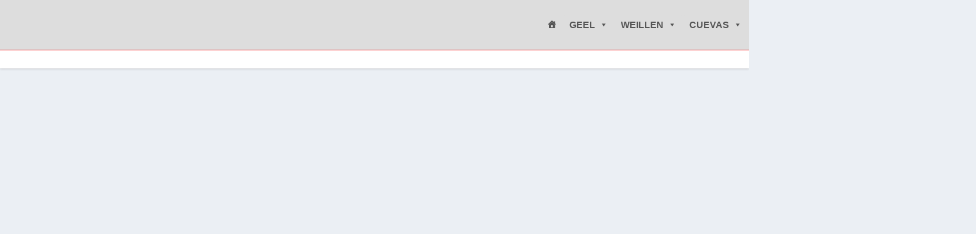

--- FILE ---
content_type: text/html; charset=UTF-8
request_url: https://craeghs-syen.be/zonnepanelen/geelinjectietitel/
body_size: 21544
content:
<!DOCTYPE html>
<html class="html" lang="nl-BE">
<head>
	<meta charset="UTF-8">
	<link rel="profile" href="https://gmpg.org/xfn/11">

	<meta name='robots' content='index, follow, max-image-preview:large, max-snippet:-1, max-video-preview:-1' />
<meta name="viewport" content="width=device-width, initial-scale=1">
	<!-- This site is optimized with the Yoast SEO plugin v26.8 - https://yoast.com/product/yoast-seo-wordpress/ -->
	<title>GeelInjectieTitel -</title>
	<link rel="canonical" href="https://craeghs-syen.be/zonnepanelen/geelinjectietitel/" />
	<meta property="og:locale" content="nl_BE" />
	<meta property="og:type" content="article" />
	<meta property="og:title" content="GeelInjectieTitel -" />
	<meta property="og:url" content="https://craeghs-syen.be/zonnepanelen/geelinjectietitel/" />
	<meta name="twitter:card" content="summary_large_image" />
	<script type="application/ld+json" class="yoast-schema-graph">{"@context":"https://schema.org","@graph":[{"@type":"WebPage","@id":"https://craeghs-syen.be/zonnepanelen/geelinjectietitel/","url":"https://craeghs-syen.be/zonnepanelen/geelinjectietitel/","name":"GeelInjectieTitel -","isPartOf":{"@id":"https://craeghs-syen.be/zonnepanelen/#website"},"datePublished":"2021-02-20T09:40:59+00:00","breadcrumb":{"@id":"https://craeghs-syen.be/zonnepanelen/geelinjectietitel/#breadcrumb"},"inLanguage":"nl-BE","potentialAction":[{"@type":"ReadAction","target":["https://craeghs-syen.be/zonnepanelen/geelinjectietitel/"]}]},{"@type":"BreadcrumbList","@id":"https://craeghs-syen.be/zonnepanelen/geelinjectietitel/#breadcrumb","itemListElement":[{"@type":"ListItem","position":1,"name":"Home","item":"https://craeghs-syen.be/zonnepanelen/"},{"@type":"ListItem","position":2,"name":"GeelInjectieTitel"}]},{"@type":"WebSite","@id":"https://craeghs-syen.be/zonnepanelen/#website","url":"https://craeghs-syen.be/zonnepanelen/","name":"Craeghs","description":"energiegebruik, opbrengst zonnepanelen","publisher":{"@id":"https://craeghs-syen.be/zonnepanelen/#/schema/person/88bca96a91f315692d316fd038e8e9e8"},"potentialAction":[{"@type":"SearchAction","target":{"@type":"EntryPoint","urlTemplate":"https://craeghs-syen.be/zonnepanelen/?s={search_term_string}"},"query-input":{"@type":"PropertyValueSpecification","valueRequired":true,"valueName":"search_term_string"}}],"inLanguage":"nl-BE"},{"@type":["Person","Organization"],"@id":"https://craeghs-syen.be/zonnepanelen/#/schema/person/88bca96a91f315692d316fd038e8e9e8","name":"Paul Craeghs","image":{"@type":"ImageObject","inLanguage":"nl-BE","@id":"https://craeghs-syen.be/zonnepanelen/#/schema/person/image/","url":"https://craeghs-syen.be/zonnepanelen/wp-content/uploads/2021/01/cropped-wapen-Craeghs_512x512.jpg","contentUrl":"https://craeghs-syen.be/zonnepanelen/wp-content/uploads/2021/01/cropped-wapen-Craeghs_512x512.jpg","width":512,"height":512,"caption":"Paul Craeghs"},"logo":{"@id":"https://craeghs-syen.be/zonnepanelen/#/schema/person/image/"},"sameAs":["https://craeghs-syen.be/zonnepanelen"]}]}</script>
	<!-- / Yoast SEO plugin. -->


<link rel="alternate" type="application/rss+xml" title=" &raquo; feed" href="https://craeghs-syen.be/zonnepanelen/feed/" />
<link rel="alternate" type="application/rss+xml" title=" &raquo; reactiesfeed" href="https://craeghs-syen.be/zonnepanelen/comments/feed/" />
<link rel="alternate" title="oEmbed (JSON)" type="application/json+oembed" href="https://craeghs-syen.be/zonnepanelen/wp-json/oembed/1.0/embed?url=https%3A%2F%2Fcraeghs-syen.be%2Fzonnepanelen%2Fgeelinjectietitel%2F" />
<link rel="alternate" title="oEmbed (XML)" type="text/xml+oembed" href="https://craeghs-syen.be/zonnepanelen/wp-json/oembed/1.0/embed?url=https%3A%2F%2Fcraeghs-syen.be%2Fzonnepanelen%2Fgeelinjectietitel%2F&#038;format=xml" />
<style id='wp-img-auto-sizes-contain-inline-css'>
img:is([sizes=auto i],[sizes^="auto," i]){contain-intrinsic-size:3000px 1500px}
/*# sourceURL=wp-img-auto-sizes-contain-inline-css */
</style>
<link rel='stylesheet' id='embedpress-css-css' href='https://craeghs-syen.be/zonnepanelen/wp-content/plugins/embedpress/assets/css/embedpress.css?ver=1767643937' media='all' />
<link rel='stylesheet' id='embedpress-blocks-style-css' href='https://craeghs-syen.be/zonnepanelen/wp-content/plugins/embedpress/assets/css/blocks.build.css?ver=1767643937' media='all' />
<link rel='stylesheet' id='embedpress-lazy-load-css-css' href='https://craeghs-syen.be/zonnepanelen/wp-content/plugins/embedpress/assets/css/lazy-load.css?ver=1767643937' media='all' />
<style id='wp-emoji-styles-inline-css'>

	img.wp-smiley, img.emoji {
		display: inline !important;
		border: none !important;
		box-shadow: none !important;
		height: 1em !important;
		width: 1em !important;
		margin: 0 0.07em !important;
		vertical-align: -0.1em !important;
		background: none !important;
		padding: 0 !important;
	}
/*# sourceURL=wp-emoji-styles-inline-css */
</style>
<link rel='stylesheet' id='wp-block-library-css' href='https://craeghs-syen.be/zonnepanelen/wp-includes/css/dist/block-library/style.min.css?ver=6.9' media='all' />
<style id='wp-block-library-theme-inline-css'>
.wp-block-audio :where(figcaption){color:#555;font-size:13px;text-align:center}.is-dark-theme .wp-block-audio :where(figcaption){color:#ffffffa6}.wp-block-audio{margin:0 0 1em}.wp-block-code{border:1px solid #ccc;border-radius:4px;font-family:Menlo,Consolas,monaco,monospace;padding:.8em 1em}.wp-block-embed :where(figcaption){color:#555;font-size:13px;text-align:center}.is-dark-theme .wp-block-embed :where(figcaption){color:#ffffffa6}.wp-block-embed{margin:0 0 1em}.blocks-gallery-caption{color:#555;font-size:13px;text-align:center}.is-dark-theme .blocks-gallery-caption{color:#ffffffa6}:root :where(.wp-block-image figcaption){color:#555;font-size:13px;text-align:center}.is-dark-theme :root :where(.wp-block-image figcaption){color:#ffffffa6}.wp-block-image{margin:0 0 1em}.wp-block-pullquote{border-bottom:4px solid;border-top:4px solid;color:currentColor;margin-bottom:1.75em}.wp-block-pullquote :where(cite),.wp-block-pullquote :where(footer),.wp-block-pullquote__citation{color:currentColor;font-size:.8125em;font-style:normal;text-transform:uppercase}.wp-block-quote{border-left:.25em solid;margin:0 0 1.75em;padding-left:1em}.wp-block-quote cite,.wp-block-quote footer{color:currentColor;font-size:.8125em;font-style:normal;position:relative}.wp-block-quote:where(.has-text-align-right){border-left:none;border-right:.25em solid;padding-left:0;padding-right:1em}.wp-block-quote:where(.has-text-align-center){border:none;padding-left:0}.wp-block-quote.is-large,.wp-block-quote.is-style-large,.wp-block-quote:where(.is-style-plain){border:none}.wp-block-search .wp-block-search__label{font-weight:700}.wp-block-search__button{border:1px solid #ccc;padding:.375em .625em}:where(.wp-block-group.has-background){padding:1.25em 2.375em}.wp-block-separator.has-css-opacity{opacity:.4}.wp-block-separator{border:none;border-bottom:2px solid;margin-left:auto;margin-right:auto}.wp-block-separator.has-alpha-channel-opacity{opacity:1}.wp-block-separator:not(.is-style-wide):not(.is-style-dots){width:100px}.wp-block-separator.has-background:not(.is-style-dots){border-bottom:none;height:1px}.wp-block-separator.has-background:not(.is-style-wide):not(.is-style-dots){height:2px}.wp-block-table{margin:0 0 1em}.wp-block-table td,.wp-block-table th{word-break:normal}.wp-block-table :where(figcaption){color:#555;font-size:13px;text-align:center}.is-dark-theme .wp-block-table :where(figcaption){color:#ffffffa6}.wp-block-video :where(figcaption){color:#555;font-size:13px;text-align:center}.is-dark-theme .wp-block-video :where(figcaption){color:#ffffffa6}.wp-block-video{margin:0 0 1em}:root :where(.wp-block-template-part.has-background){margin-bottom:0;margin-top:0;padding:1.25em 2.375em}
/*# sourceURL=/wp-includes/css/dist/block-library/theme.min.css */
</style>
<style id='classic-theme-styles-inline-css'>
/*! This file is auto-generated */
.wp-block-button__link{color:#fff;background-color:#32373c;border-radius:9999px;box-shadow:none;text-decoration:none;padding:calc(.667em + 2px) calc(1.333em + 2px);font-size:1.125em}.wp-block-file__button{background:#32373c;color:#fff;text-decoration:none}
/*# sourceURL=/wp-includes/css/classic-themes.min.css */
</style>
<style id='global-styles-inline-css'>
:root{--wp--preset--aspect-ratio--square: 1;--wp--preset--aspect-ratio--4-3: 4/3;--wp--preset--aspect-ratio--3-4: 3/4;--wp--preset--aspect-ratio--3-2: 3/2;--wp--preset--aspect-ratio--2-3: 2/3;--wp--preset--aspect-ratio--16-9: 16/9;--wp--preset--aspect-ratio--9-16: 9/16;--wp--preset--color--black: #000000;--wp--preset--color--cyan-bluish-gray: #abb8c3;--wp--preset--color--white: #ffffff;--wp--preset--color--pale-pink: #f78da7;--wp--preset--color--vivid-red: #cf2e2e;--wp--preset--color--luminous-vivid-orange: #ff6900;--wp--preset--color--luminous-vivid-amber: #fcb900;--wp--preset--color--light-green-cyan: #7bdcb5;--wp--preset--color--vivid-green-cyan: #00d084;--wp--preset--color--pale-cyan-blue: #8ed1fc;--wp--preset--color--vivid-cyan-blue: #0693e3;--wp--preset--color--vivid-purple: #9b51e0;--wp--preset--gradient--vivid-cyan-blue-to-vivid-purple: linear-gradient(135deg,rgb(6,147,227) 0%,rgb(155,81,224) 100%);--wp--preset--gradient--light-green-cyan-to-vivid-green-cyan: linear-gradient(135deg,rgb(122,220,180) 0%,rgb(0,208,130) 100%);--wp--preset--gradient--luminous-vivid-amber-to-luminous-vivid-orange: linear-gradient(135deg,rgb(252,185,0) 0%,rgb(255,105,0) 100%);--wp--preset--gradient--luminous-vivid-orange-to-vivid-red: linear-gradient(135deg,rgb(255,105,0) 0%,rgb(207,46,46) 100%);--wp--preset--gradient--very-light-gray-to-cyan-bluish-gray: linear-gradient(135deg,rgb(238,238,238) 0%,rgb(169,184,195) 100%);--wp--preset--gradient--cool-to-warm-spectrum: linear-gradient(135deg,rgb(74,234,220) 0%,rgb(151,120,209) 20%,rgb(207,42,186) 40%,rgb(238,44,130) 60%,rgb(251,105,98) 80%,rgb(254,248,76) 100%);--wp--preset--gradient--blush-light-purple: linear-gradient(135deg,rgb(255,206,236) 0%,rgb(152,150,240) 100%);--wp--preset--gradient--blush-bordeaux: linear-gradient(135deg,rgb(254,205,165) 0%,rgb(254,45,45) 50%,rgb(107,0,62) 100%);--wp--preset--gradient--luminous-dusk: linear-gradient(135deg,rgb(255,203,112) 0%,rgb(199,81,192) 50%,rgb(65,88,208) 100%);--wp--preset--gradient--pale-ocean: linear-gradient(135deg,rgb(255,245,203) 0%,rgb(182,227,212) 50%,rgb(51,167,181) 100%);--wp--preset--gradient--electric-grass: linear-gradient(135deg,rgb(202,248,128) 0%,rgb(113,206,126) 100%);--wp--preset--gradient--midnight: linear-gradient(135deg,rgb(2,3,129) 0%,rgb(40,116,252) 100%);--wp--preset--font-size--small: 13px;--wp--preset--font-size--medium: 20px;--wp--preset--font-size--large: 36px;--wp--preset--font-size--x-large: 42px;--wp--preset--spacing--20: 0.44rem;--wp--preset--spacing--30: 0.67rem;--wp--preset--spacing--40: 1rem;--wp--preset--spacing--50: 1.5rem;--wp--preset--spacing--60: 2.25rem;--wp--preset--spacing--70: 3.38rem;--wp--preset--spacing--80: 5.06rem;--wp--preset--shadow--natural: 6px 6px 9px rgba(0, 0, 0, 0.2);--wp--preset--shadow--deep: 12px 12px 50px rgba(0, 0, 0, 0.4);--wp--preset--shadow--sharp: 6px 6px 0px rgba(0, 0, 0, 0.2);--wp--preset--shadow--outlined: 6px 6px 0px -3px rgb(255, 255, 255), 6px 6px rgb(0, 0, 0);--wp--preset--shadow--crisp: 6px 6px 0px rgb(0, 0, 0);}:where(.is-layout-flex){gap: 0.5em;}:where(.is-layout-grid){gap: 0.5em;}body .is-layout-flex{display: flex;}.is-layout-flex{flex-wrap: wrap;align-items: center;}.is-layout-flex > :is(*, div){margin: 0;}body .is-layout-grid{display: grid;}.is-layout-grid > :is(*, div){margin: 0;}:where(.wp-block-columns.is-layout-flex){gap: 2em;}:where(.wp-block-columns.is-layout-grid){gap: 2em;}:where(.wp-block-post-template.is-layout-flex){gap: 1.25em;}:where(.wp-block-post-template.is-layout-grid){gap: 1.25em;}.has-black-color{color: var(--wp--preset--color--black) !important;}.has-cyan-bluish-gray-color{color: var(--wp--preset--color--cyan-bluish-gray) !important;}.has-white-color{color: var(--wp--preset--color--white) !important;}.has-pale-pink-color{color: var(--wp--preset--color--pale-pink) !important;}.has-vivid-red-color{color: var(--wp--preset--color--vivid-red) !important;}.has-luminous-vivid-orange-color{color: var(--wp--preset--color--luminous-vivid-orange) !important;}.has-luminous-vivid-amber-color{color: var(--wp--preset--color--luminous-vivid-amber) !important;}.has-light-green-cyan-color{color: var(--wp--preset--color--light-green-cyan) !important;}.has-vivid-green-cyan-color{color: var(--wp--preset--color--vivid-green-cyan) !important;}.has-pale-cyan-blue-color{color: var(--wp--preset--color--pale-cyan-blue) !important;}.has-vivid-cyan-blue-color{color: var(--wp--preset--color--vivid-cyan-blue) !important;}.has-vivid-purple-color{color: var(--wp--preset--color--vivid-purple) !important;}.has-black-background-color{background-color: var(--wp--preset--color--black) !important;}.has-cyan-bluish-gray-background-color{background-color: var(--wp--preset--color--cyan-bluish-gray) !important;}.has-white-background-color{background-color: var(--wp--preset--color--white) !important;}.has-pale-pink-background-color{background-color: var(--wp--preset--color--pale-pink) !important;}.has-vivid-red-background-color{background-color: var(--wp--preset--color--vivid-red) !important;}.has-luminous-vivid-orange-background-color{background-color: var(--wp--preset--color--luminous-vivid-orange) !important;}.has-luminous-vivid-amber-background-color{background-color: var(--wp--preset--color--luminous-vivid-amber) !important;}.has-light-green-cyan-background-color{background-color: var(--wp--preset--color--light-green-cyan) !important;}.has-vivid-green-cyan-background-color{background-color: var(--wp--preset--color--vivid-green-cyan) !important;}.has-pale-cyan-blue-background-color{background-color: var(--wp--preset--color--pale-cyan-blue) !important;}.has-vivid-cyan-blue-background-color{background-color: var(--wp--preset--color--vivid-cyan-blue) !important;}.has-vivid-purple-background-color{background-color: var(--wp--preset--color--vivid-purple) !important;}.has-black-border-color{border-color: var(--wp--preset--color--black) !important;}.has-cyan-bluish-gray-border-color{border-color: var(--wp--preset--color--cyan-bluish-gray) !important;}.has-white-border-color{border-color: var(--wp--preset--color--white) !important;}.has-pale-pink-border-color{border-color: var(--wp--preset--color--pale-pink) !important;}.has-vivid-red-border-color{border-color: var(--wp--preset--color--vivid-red) !important;}.has-luminous-vivid-orange-border-color{border-color: var(--wp--preset--color--luminous-vivid-orange) !important;}.has-luminous-vivid-amber-border-color{border-color: var(--wp--preset--color--luminous-vivid-amber) !important;}.has-light-green-cyan-border-color{border-color: var(--wp--preset--color--light-green-cyan) !important;}.has-vivid-green-cyan-border-color{border-color: var(--wp--preset--color--vivid-green-cyan) !important;}.has-pale-cyan-blue-border-color{border-color: var(--wp--preset--color--pale-cyan-blue) !important;}.has-vivid-cyan-blue-border-color{border-color: var(--wp--preset--color--vivid-cyan-blue) !important;}.has-vivid-purple-border-color{border-color: var(--wp--preset--color--vivid-purple) !important;}.has-vivid-cyan-blue-to-vivid-purple-gradient-background{background: var(--wp--preset--gradient--vivid-cyan-blue-to-vivid-purple) !important;}.has-light-green-cyan-to-vivid-green-cyan-gradient-background{background: var(--wp--preset--gradient--light-green-cyan-to-vivid-green-cyan) !important;}.has-luminous-vivid-amber-to-luminous-vivid-orange-gradient-background{background: var(--wp--preset--gradient--luminous-vivid-amber-to-luminous-vivid-orange) !important;}.has-luminous-vivid-orange-to-vivid-red-gradient-background{background: var(--wp--preset--gradient--luminous-vivid-orange-to-vivid-red) !important;}.has-very-light-gray-to-cyan-bluish-gray-gradient-background{background: var(--wp--preset--gradient--very-light-gray-to-cyan-bluish-gray) !important;}.has-cool-to-warm-spectrum-gradient-background{background: var(--wp--preset--gradient--cool-to-warm-spectrum) !important;}.has-blush-light-purple-gradient-background{background: var(--wp--preset--gradient--blush-light-purple) !important;}.has-blush-bordeaux-gradient-background{background: var(--wp--preset--gradient--blush-bordeaux) !important;}.has-luminous-dusk-gradient-background{background: var(--wp--preset--gradient--luminous-dusk) !important;}.has-pale-ocean-gradient-background{background: var(--wp--preset--gradient--pale-ocean) !important;}.has-electric-grass-gradient-background{background: var(--wp--preset--gradient--electric-grass) !important;}.has-midnight-gradient-background{background: var(--wp--preset--gradient--midnight) !important;}.has-small-font-size{font-size: var(--wp--preset--font-size--small) !important;}.has-medium-font-size{font-size: var(--wp--preset--font-size--medium) !important;}.has-large-font-size{font-size: var(--wp--preset--font-size--large) !important;}.has-x-large-font-size{font-size: var(--wp--preset--font-size--x-large) !important;}
:where(.wp-block-post-template.is-layout-flex){gap: 1.25em;}:where(.wp-block-post-template.is-layout-grid){gap: 1.25em;}
:where(.wp-block-term-template.is-layout-flex){gap: 1.25em;}:where(.wp-block-term-template.is-layout-grid){gap: 1.25em;}
:where(.wp-block-columns.is-layout-flex){gap: 2em;}:where(.wp-block-columns.is-layout-grid){gap: 2em;}
:root :where(.wp-block-pullquote){font-size: 1.5em;line-height: 1.6;}
/*# sourceURL=global-styles-inline-css */
</style>
<link rel='stylesheet' id='contact-form-7-css' href='https://craeghs-syen.be/zonnepanelen/wp-content/plugins/contact-form-7/includes/css/styles.css?ver=6.1.4' media='all' />
<link rel='stylesheet' id='megamenu-css' href='https://craeghs-syen.be/zonnepanelen/wp-content/uploads/maxmegamenu/style.css?ver=670550' media='all' />
<link rel='stylesheet' id='dashicons-css' href='https://craeghs-syen.be/zonnepanelen/wp-includes/css/dashicons.min.css?ver=6.9' media='all' />
<link rel='stylesheet' id='font-awesome-css' href='https://craeghs-syen.be/zonnepanelen/wp-content/themes/oceanwp/assets/fonts/fontawesome/css/all.min.css?ver=1730361431' media='all' />
<link rel='stylesheet' id='simple-line-icons-css' href='https://craeghs-syen.be/zonnepanelen/wp-content/themes/oceanwp/assets/css/third/simple-line-icons.min.css?ver=1730361431' media='all' />
<link rel='stylesheet' id='oceanwp-style-css' href='https://craeghs-syen.be/zonnepanelen/wp-content/themes/oceanwp/assets/css/style.min.css?ver=1730361431' media='all' />
<link rel='stylesheet' id='elementor-frontend-css' href='https://craeghs-syen.be/zonnepanelen/wp-content/plugins/elementor/assets/css/frontend.min.css?ver=3.34.2' media='all' />
<link rel='stylesheet' id='eael-general-css' href='https://craeghs-syen.be/zonnepanelen/wp-content/plugins/essential-addons-for-elementor-lite/assets/front-end/css/view/general.min.css?ver=6.5.8' media='all' />
<link rel='stylesheet' id='eael-5951-css' href='https://craeghs-syen.be/zonnepanelen/wp-content/uploads/essential-addons-elementor/eael-5951.css?ver=1613814059' media='all' />
<link rel='stylesheet' id='font-awesome-5-all-css' href='https://craeghs-syen.be/zonnepanelen/wp-content/plugins/elementor/assets/lib/font-awesome/css/all.min.css?ver=4.11.65' media='all' />
<link rel='stylesheet' id='e-popup-css' href='https://craeghs-syen.be/zonnepanelen/wp-content/plugins/elementor-pro/assets/css/conditionals/popup.min.css?ver=3.34.1' media='all' />
<link rel='stylesheet' id='elementor-icons-css' href='https://craeghs-syen.be/zonnepanelen/wp-content/plugins/elementor/assets/lib/eicons/css/elementor-icons.min.css?ver=5.46.0' media='all' />
<link rel='stylesheet' id='elementor-post-5-css' href='https://craeghs-syen.be/zonnepanelen/wp-content/uploads/elementor/css/post-5.css?ver=1769036097' media='all' />
<link rel='stylesheet' id='elementor-post-5951-css' href='https://craeghs-syen.be/zonnepanelen/wp-content/uploads/elementor/css/post-5951.css?ver=1769036097' media='all' />
<link rel='stylesheet' id='font-awesome-4-shim-css' href='https://craeghs-syen.be/zonnepanelen/wp-content/plugins/elementor/assets/lib/font-awesome/css/v4-shims.min.css?ver=6.5.8' media='all' />
<link rel='stylesheet' id='oe-widgets-style-css' href='https://craeghs-syen.be/zonnepanelen/wp-content/plugins/ocean-extra/assets/css/widgets.css?ver=6.9' media='all' />
<link rel='stylesheet' id='elementor-gf-local-roboto-css' href='https://craeghs-syen.be/zonnepanelen/wp-content/uploads/elementor/google-fonts/css/roboto.css?ver=1742242300' media='all' />
<link rel='stylesheet' id='elementor-gf-local-robotoslab-css' href='https://craeghs-syen.be/zonnepanelen/wp-content/uploads/elementor/google-fonts/css/robotoslab.css?ver=1742242307' media='all' />
<script src="https://craeghs-syen.be/zonnepanelen/wp-includes/js/jquery/jquery.min.js?ver=3.7.1" id="jquery-core-js"></script>
<script src="https://craeghs-syen.be/zonnepanelen/wp-includes/js/jquery/jquery-migrate.min.js?ver=3.4.1" id="jquery-migrate-js"></script>
<link rel="https://api.w.org/" href="https://craeghs-syen.be/zonnepanelen/wp-json/" /><link rel="alternate" title="JSON" type="application/json" href="https://craeghs-syen.be/zonnepanelen/wp-json/wp/v2/pages/1901" /><link rel="EditURI" type="application/rsd+xml" title="RSD" href="https://craeghs-syen.be/zonnepanelen/xmlrpc.php?rsd" />
<meta name="generator" content="WordPress 6.9" />
<link rel='shortlink' href='https://craeghs-syen.be/zonnepanelen/?p=1901' />
<style id="essential-blocks-global-styles">
            :root {
                --eb-global-primary-color: #101828;
--eb-global-secondary-color: #475467;
--eb-global-tertiary-color: #98A2B3;
--eb-global-text-color: #475467;
--eb-global-heading-color: #1D2939;
--eb-global-link-color: #444CE7;
--eb-global-background-color: #F9FAFB;
--eb-global-button-text-color: #FFFFFF;
--eb-global-button-background-color: #101828;
--eb-gradient-primary-color: linear-gradient(90deg, hsla(259, 84%, 78%, 1) 0%, hsla(206, 67%, 75%, 1) 100%);
--eb-gradient-secondary-color: linear-gradient(90deg, hsla(18, 76%, 85%, 1) 0%, hsla(203, 69%, 84%, 1) 100%);
--eb-gradient-tertiary-color: linear-gradient(90deg, hsla(248, 21%, 15%, 1) 0%, hsla(250, 14%, 61%, 1) 100%);
--eb-gradient-background-color: linear-gradient(90deg, rgb(250, 250, 250) 0%, rgb(233, 233, 233) 49%, rgb(244, 243, 243) 100%);

                --eb-tablet-breakpoint: 1024px;
--eb-mobile-breakpoint: 767px;

            }
            
            
        </style>
		<!-- GA Google Analytics @ https://m0n.co/ga -->
		<script>
			(function(i,s,o,g,r,a,m){i['GoogleAnalyticsObject']=r;i[r]=i[r]||function(){
			(i[r].q=i[r].q||[]).push(arguments)},i[r].l=1*new Date();a=s.createElement(o),
			m=s.getElementsByTagName(o)[0];a.async=1;a.src=g;m.parentNode.insertBefore(a,m)
			})(window,document,'script','https://www.google-analytics.com/analytics.js','ga');
			ga('create', 'UA-118406654-1', 'auto');
			ga('send', 'pageview');
		</script>

	 <style> .ppw-ppf-input-container { background-color: !important; padding: px!important; border-radius: px!important; } .ppw-ppf-input-container div.ppw-ppf-headline { font-size: px!important; font-weight: !important; color: !important; } .ppw-ppf-input-container div.ppw-ppf-desc { font-size: px!important; font-weight: !important; color: !important; } .ppw-ppf-input-container label.ppw-pwd-label { font-size: px!important; font-weight: !important; color: !important; } div.ppwp-wrong-pw-error { font-size: px!important; font-weight: !important; color: #dc3232!important; background: !important; } .ppw-ppf-input-container input[type='submit'] { color: !important; background: !important; } .ppw-ppf-input-container input[type='submit']:hover { color: !important; background: !important; } .ppw-ppf-desc-below { font-size: px!important; font-weight: !important; color: !important; } </style>  <style> .ppw-form { background-color: !important; padding: px!important; border-radius: px!important; } .ppw-headline.ppw-pcp-pf-headline { font-size: px!important; font-weight: !important; color: !important; } .ppw-description.ppw-pcp-pf-desc { font-size: px!important; font-weight: !important; color: !important; } .ppw-pcp-pf-desc-above-btn { display: block; } .ppw-pcp-pf-desc-below-form { font-size: px!important; font-weight: !important; color: !important; } .ppw-input label.ppw-pcp-password-label { font-size: px!important; font-weight: !important; color: !important; } .ppw-form input[type='submit'] { color: !important; background: !important; } .ppw-form input[type='submit']:hover { color: !important; background: !important; } div.ppw-error.ppw-pcp-pf-error-msg { font-size: px!important; font-weight: !important; color: #dc3232!important; background: !important; } </style> <meta name="generator" content="Elementor 3.34.2; features: additional_custom_breakpoints; settings: css_print_method-external, google_font-enabled, font_display-auto">
<!-- Global site tag (gtag.js) - Google Analytics -->
<script async src="https://www.googletagmanager.com/gtag/js?id=G-53E8HG0M20"></script>
<script>
  window.dataLayer = window.dataLayer || [];
  function gtag(){dataLayer.push(arguments);}
  gtag('js', new Date());

  gtag('config', 'G-53E8HG0M20');
</script>
<style>.recentcomments a{display:inline !important;padding:0 !important;margin:0 !important;}</style>			<style>
				.e-con.e-parent:nth-of-type(n+4):not(.e-lazyloaded):not(.e-no-lazyload),
				.e-con.e-parent:nth-of-type(n+4):not(.e-lazyloaded):not(.e-no-lazyload) * {
					background-image: none !important;
				}
				@media screen and (max-height: 1024px) {
					.e-con.e-parent:nth-of-type(n+3):not(.e-lazyloaded):not(.e-no-lazyload),
					.e-con.e-parent:nth-of-type(n+3):not(.e-lazyloaded):not(.e-no-lazyload) * {
						background-image: none !important;
					}
				}
				@media screen and (max-height: 640px) {
					.e-con.e-parent:nth-of-type(n+2):not(.e-lazyloaded):not(.e-no-lazyload),
					.e-con.e-parent:nth-of-type(n+2):not(.e-lazyloaded):not(.e-no-lazyload) * {
						background-image: none !important;
					}
				}
			</style>
			<link rel="icon" href="https://craeghs-syen.be/zonnepanelen/wp-content/uploads/2021/01/cropped-wapen-Craeghs_512x512-32x32.jpg" sizes="32x32" />
<link rel="icon" href="https://craeghs-syen.be/zonnepanelen/wp-content/uploads/2021/01/cropped-wapen-Craeghs_512x512-192x192.jpg" sizes="192x192" />
<link rel="apple-touch-icon" href="https://craeghs-syen.be/zonnepanelen/wp-content/uploads/2021/01/cropped-wapen-Craeghs_512x512-180x180.jpg" />
<meta name="msapplication-TileImage" content="https://craeghs-syen.be/zonnepanelen/wp-content/uploads/2021/01/cropped-wapen-Craeghs_512x512-270x270.jpg" />
		<style id="wp-custom-css">
			@media (min-width:980px){.hide-desktop{display:none !important}}@media (max-width:980px){.hide-mobile{display:none !important}}		</style>
		<style id="sccss"></style><!-- OceanWP CSS -->
<style type="text/css">
/* Colors */body,.separate-layout,.has-parallax-footer:not(.separate-layout) #main{background-color:#efefef}.boxed-layout{background-color:#ebeff4}.boxed-layout #wrap,.separate-layout .content-area,.separate-layout .widget-area .sidebar-box,body.separate-blog.separate-layout #blog-entries >*,body.separate-blog.separate-layout .oceanwp-pagination,body.separate-blog.separate-layout .blog-entry.grid-entry .blog-entry-inner,.has-parallax-footer:not(.separate-layout) #main{background-color:#ebeff4}body .theme-button,body input[type="submit"],body button[type="submit"],body button,body .button,body div.wpforms-container-full .wpforms-form input[type=submit],body div.wpforms-container-full .wpforms-form button[type=submit],body div.wpforms-container-full .wpforms-form .wpforms-page-button,.woocommerce-cart .wp-element-button,.woocommerce-checkout .wp-element-button,.wp-block-button__link{border-color:#ffffff}body .theme-button:hover,body input[type="submit"]:hover,body button[type="submit"]:hover,body button:hover,body .button:hover,body div.wpforms-container-full .wpforms-form input[type=submit]:hover,body div.wpforms-container-full .wpforms-form input[type=submit]:active,body div.wpforms-container-full .wpforms-form button[type=submit]:hover,body div.wpforms-container-full .wpforms-form button[type=submit]:active,body div.wpforms-container-full .wpforms-form .wpforms-page-button:hover,body div.wpforms-container-full .wpforms-form .wpforms-page-button:active,.woocommerce-cart .wp-element-button:hover,.woocommerce-checkout .wp-element-button:hover,.wp-block-button__link:hover{border-color:#ffffff}/* OceanWP Style Settings CSS */@media only screen and (min-width:960px){.content-area,.content-left-sidebar .content-area{width:100%}}.boxed-layout #wrap,.boxed-layout .parallax-footer,.boxed-layout .owp-floating-bar{width:4000px}.theme-button,input[type="submit"],button[type="submit"],button,.button,body div.wpforms-container-full .wpforms-form input[type=submit],body div.wpforms-container-full .wpforms-form button[type=submit],body div.wpforms-container-full .wpforms-form .wpforms-page-button{border-style:solid}.theme-button,input[type="submit"],button[type="submit"],button,.button,body div.wpforms-container-full .wpforms-form input[type=submit],body div.wpforms-container-full .wpforms-form button[type=submit],body div.wpforms-container-full .wpforms-form .wpforms-page-button{border-width:1px}form input[type="text"],form input[type="password"],form input[type="email"],form input[type="url"],form input[type="date"],form input[type="month"],form input[type="time"],form input[type="datetime"],form input[type="datetime-local"],form input[type="week"],form input[type="number"],form input[type="search"],form input[type="tel"],form input[type="color"],form select,form textarea,.woocommerce .woocommerce-checkout .select2-container--default .select2-selection--single{border-style:solid}body div.wpforms-container-full .wpforms-form input[type=date],body div.wpforms-container-full .wpforms-form input[type=datetime],body div.wpforms-container-full .wpforms-form input[type=datetime-local],body div.wpforms-container-full .wpforms-form input[type=email],body div.wpforms-container-full .wpforms-form input[type=month],body div.wpforms-container-full .wpforms-form input[type=number],body div.wpforms-container-full .wpforms-form input[type=password],body div.wpforms-container-full .wpforms-form input[type=range],body div.wpforms-container-full .wpforms-form input[type=search],body div.wpforms-container-full .wpforms-form input[type=tel],body div.wpforms-container-full .wpforms-form input[type=text],body div.wpforms-container-full .wpforms-form input[type=time],body div.wpforms-container-full .wpforms-form input[type=url],body div.wpforms-container-full .wpforms-form input[type=week],body div.wpforms-container-full .wpforms-form select,body div.wpforms-container-full .wpforms-form textarea{border-style:solid}form input[type="text"],form input[type="password"],form input[type="email"],form input[type="url"],form input[type="date"],form input[type="month"],form input[type="time"],form input[type="datetime"],form input[type="datetime-local"],form input[type="week"],form input[type="number"],form input[type="search"],form input[type="tel"],form input[type="color"],form select,form textarea{border-radius:3px}body div.wpforms-container-full .wpforms-form input[type=date],body div.wpforms-container-full .wpforms-form input[type=datetime],body div.wpforms-container-full .wpforms-form input[type=datetime-local],body div.wpforms-container-full .wpforms-form input[type=email],body div.wpforms-container-full .wpforms-form input[type=month],body div.wpforms-container-full .wpforms-form input[type=number],body div.wpforms-container-full .wpforms-form input[type=password],body div.wpforms-container-full .wpforms-form input[type=range],body div.wpforms-container-full .wpforms-form input[type=search],body div.wpforms-container-full .wpforms-form input[type=tel],body div.wpforms-container-full .wpforms-form input[type=text],body div.wpforms-container-full .wpforms-form input[type=time],body div.wpforms-container-full .wpforms-form input[type=url],body div.wpforms-container-full .wpforms-form input[type=week],body div.wpforms-container-full .wpforms-form select,body div.wpforms-container-full .wpforms-form textarea{border-radius:3px}/* Header */#site-logo #site-logo-inner,.oceanwp-social-menu .social-menu-inner,#site-header.full_screen-header .menu-bar-inner,.after-header-content .after-header-content-inner{height:30px}#site-navigation-wrap .dropdown-menu >li >a,#site-navigation-wrap .dropdown-menu >li >span.opl-logout-link,.oceanwp-mobile-menu-icon a,.mobile-menu-close,.after-header-content-inner >a{line-height:30px}#site-header.has-header-media .overlay-header-media{background-color:rgba(0,0,0,0.5)}@media (max-width:320px){#top-bar-nav,#site-navigation-wrap,.oceanwp-social-menu,.after-header-content{display:none}.center-logo #site-logo{float:none;position:absolute;left:50%;padding:0;-webkit-transform:translateX(-50%);transform:translateX(-50%)}#site-header.center-header #site-logo,.oceanwp-mobile-menu-icon,#oceanwp-cart-sidebar-wrap{display:block}body.vertical-header-style #outer-wrap{margin:0 !important}#site-header.vertical-header{position:relative;width:100%;left:0 !important;right:0 !important}#site-header.vertical-header .has-template >#site-logo{display:block}#site-header.vertical-header #site-header-inner{display:-webkit-box;display:-webkit-flex;display:-ms-flexbox;display:flex;-webkit-align-items:center;align-items:center;padding:0;max-width:90%}#site-header.vertical-header #site-header-inner >*:not(.oceanwp-mobile-menu-icon){display:none}#site-header.vertical-header #site-header-inner >*{padding:0 !important}#site-header.vertical-header #site-header-inner #site-logo{display:block;margin:0;width:50%;text-align:left}body.rtl #site-header.vertical-header #site-header-inner #site-logo{text-align:right}#site-header.vertical-header #site-header-inner .oceanwp-mobile-menu-icon{width:50%;text-align:right}body.rtl #site-header.vertical-header #site-header-inner .oceanwp-mobile-menu-icon{text-align:left}#site-header.vertical-header .vertical-toggle,body.vertical-header-style.vh-closed #site-header.vertical-header .vertical-toggle{display:none}#site-logo.has-responsive-logo .custom-logo-link{display:none}#site-logo.has-responsive-logo .responsive-logo-link{display:block}.is-sticky #site-logo.has-sticky-logo .responsive-logo-link{display:none}.is-sticky #site-logo.has-responsive-logo .sticky-logo-link{display:block}#top-bar.has-no-content #top-bar-social.top-bar-left,#top-bar.has-no-content #top-bar-social.top-bar-right{position:inherit;left:auto;right:auto;float:none;height:auto;line-height:1.5em;margin-top:0;text-align:center}#top-bar.has-no-content #top-bar-social li{float:none;display:inline-block}.owp-cart-overlay,#side-panel-wrap a.side-panel-btn{display:none !important}}/* Topbar */#top-bar{padding:0}#top-bar-wrap,.oceanwp-top-bar-sticky{background-color:#dddddd}#top-bar-wrap{border-color:#f20000}/* Blog CSS */.ocean-single-post-header ul.meta-item li a:hover{color:#333333}/* Typography */body{font-size:14px;line-height:1.8}h1,h2,h3,h4,h5,h6,.theme-heading,.widget-title,.oceanwp-widget-recent-posts-title,.comment-reply-title,.entry-title,.sidebar-box .widget-title{line-height:1.4}h1{font-size:23px;line-height:1.4}h2{font-size:20px;line-height:1.4}h3{font-size:18px;line-height:1.4}h4{font-size:17px;line-height:1.4}h5{font-size:14px;line-height:1.4}h6{font-size:15px;line-height:1.4}.page-header .page-header-title,.page-header.background-image-page-header .page-header-title{font-size:32px;line-height:1.4}.page-header .page-subheading{font-size:15px;line-height:1.8}.site-breadcrumbs,.site-breadcrumbs a{font-size:13px;line-height:1.4}#top-bar-content,#top-bar-social-alt{font-size:12px;line-height:1.8}#site-logo a.site-logo-text{font-size:24px;line-height:1.8}.dropdown-menu ul li a.menu-link,#site-header.full_screen-header .fs-dropdown-menu ul.sub-menu li a{font-size:12px;line-height:1.2;letter-spacing:.6px}.sidr-class-dropdown-menu li a,a.sidr-class-toggle-sidr-close,#mobile-dropdown ul li a,body #mobile-fullscreen ul li a{font-size:15px;line-height:1.8}.blog-entry.post .blog-entry-header .entry-title a{font-size:24px;line-height:1.4}.ocean-single-post-header .single-post-title{font-size:34px;line-height:1.4;letter-spacing:.6px}.ocean-single-post-header ul.meta-item li,.ocean-single-post-header ul.meta-item li a{font-size:13px;line-height:1.4;letter-spacing:.6px}.ocean-single-post-header .post-author-name,.ocean-single-post-header .post-author-name a{font-size:14px;line-height:1.4;letter-spacing:.6px}.ocean-single-post-header .post-author-description{font-size:12px;line-height:1.4;letter-spacing:.6px}.single-post .entry-title{line-height:1.4;letter-spacing:.6px}.single-post ul.meta li,.single-post ul.meta li a{font-size:14px;line-height:1.4;letter-spacing:.6px}.sidebar-box .widget-title,.sidebar-box.widget_block .wp-block-heading{font-size:13px;line-height:1;letter-spacing:1px}#footer-widgets .footer-box .widget-title{font-size:13px;line-height:1;letter-spacing:1px}#footer-bottom #copyright{font-size:12px;line-height:1}#footer-bottom #footer-bottom-menu{font-size:12px;line-height:1}.woocommerce-store-notice.demo_store{line-height:2;letter-spacing:1.5px}.demo_store .woocommerce-store-notice__dismiss-link{line-height:2;letter-spacing:1.5px}.woocommerce ul.products li.product li.title h2,.woocommerce ul.products li.product li.title a{font-size:14px;line-height:1.5}.woocommerce ul.products li.product li.category,.woocommerce ul.products li.product li.category a{font-size:12px;line-height:1}.woocommerce ul.products li.product .price{font-size:18px;line-height:1}.woocommerce ul.products li.product .button,.woocommerce ul.products li.product .product-inner .added_to_cart{font-size:12px;line-height:1.5;letter-spacing:1px}.woocommerce ul.products li.owp-woo-cond-notice span,.woocommerce ul.products li.owp-woo-cond-notice a{font-size:16px;line-height:1;letter-spacing:1px;font-weight:600;text-transform:capitalize}.woocommerce div.product .product_title{font-size:24px;line-height:1.4;letter-spacing:.6px}.woocommerce div.product p.price{font-size:36px;line-height:1}.woocommerce .owp-btn-normal .summary form button.button,.woocommerce .owp-btn-big .summary form button.button,.woocommerce .owp-btn-very-big .summary form button.button{font-size:12px;line-height:1.5;letter-spacing:1px;text-transform:uppercase}.woocommerce div.owp-woo-single-cond-notice span,.woocommerce div.owp-woo-single-cond-notice a{font-size:18px;line-height:2;letter-spacing:1.5px;font-weight:600;text-transform:capitalize}.ocean-preloader--active .preloader-after-content{font-size:20px;line-height:1.8;letter-spacing:.6px}
</style><style type="text/css">/** Mega Menu CSS: fs **/</style>
</head>

<body class="wp-singular page-template-default page page-id-1901 wp-embed-responsive wp-theme-oceanwp mega-menu-topbar-menu oceanwp-theme dropdown-mobile boxed-layout wrap-boxshadow content-full-screen has-topbar page-header-disabled elementor-default elementor-kit-5" itemscope="itemscope" itemtype="https://schema.org/WebPage">

	
	
	<div id="outer-wrap" class="site clr">

		<a class="skip-link screen-reader-text" href="#main">Spring naar de inhoud</a>

		
		<div id="wrap" class="clr">

			

<div id="top-bar-wrap" class="clr">

	<div id="top-bar" class="clr has-no-content">

		
		<div id="top-bar-inner" class="clr">

			
	<div id="top-bar-content" class="clr top-bar-right">

		
<div id="top-bar-nav" class="navigation clr">

	<div id="mega-menu-wrap-topbar_menu" class="mega-menu-wrap"><div class="mega-menu-toggle"><div class="mega-toggle-blocks-left"><div class='mega-toggle-block mega-menu-toggle-animated-block mega-toggle-block-1' id='mega-toggle-block-1'><button aria-label="Toggle Menu" class="mega-toggle-animated mega-toggle-animated-slider" type="button" aria-expanded="false">
                  <span class="mega-toggle-animated-box">
                    <span class="mega-toggle-animated-inner"></span>
                  </span>
                </button></div><div class='mega-toggle-block mega-menu-toggle-block mega-toggle-block-2' id='mega-toggle-block-2' tabindex='0'><span class='mega-toggle-label' role='button' aria-expanded='false'><span class='mega-toggle-label-closed'>MENU</span><span class='mega-toggle-label-open'>MENU</span></span></div></div><div class="mega-toggle-blocks-center"></div><div class="mega-toggle-blocks-right"></div></div><ul id="mega-menu-topbar_menu" class="mega-menu max-mega-menu mega-menu-horizontal mega-no-js" data-event="hover_intent" data-effect="fade_up" data-effect-speed="200" data-effect-mobile="disabled" data-effect-speed-mobile="0" data-mobile-force-width="body" data-second-click="go" data-document-click="collapse" data-vertical-behaviour="standard" data-breakpoint="200" data-unbind="true" data-mobile-state="collapse_all" data-mobile-direction="vertical" data-hover-intent-timeout="300" data-hover-intent-interval="100"><li class="mega-menu-item mega-menu-item-type-post_type mega-menu-item-object-page mega-menu-item-home mega-align-bottom-left mega-menu-flyout mega-has-icon mega-icon-left mega-hide-text mega-menu-item-4810" id="mega-menu-item-4810"><a class="dashicons-admin-home mega-menu-link" href="https://craeghs-syen.be/zonnepanelen/" tabindex="0" aria-label="HOME"></a></li><li class="mega-menu-item mega-menu-item-type-post_type mega-menu-item-object-page mega-menu-item-has-children mega-menu-megamenu mega-menu-grid mega-align-bottom-left mega-menu-grid mega-disable-link mega-menu-item-4805" id="mega-menu-item-4805"><a class="mega-menu-link" tabindex="0" aria-expanded="false" role="button">GEEL<span class="mega-indicator" aria-hidden="true"></span></a>
<ul class="mega-sub-menu" role='presentation'>
<li class="mega-menu-row" id="mega-menu-4805-0">
	<ul class="mega-sub-menu" style='--columns:12' role='presentation'>
<li class="mega-menu-column mega-menu-columns-6-of-12" style="--columns:12; --span:6" id="mega-menu-4805-0-0">
		<ul class="mega-sub-menu">
<li class="mega-menu-item mega-menu-item-type-post_type mega-menu-item-object-page mega-menu-item-has-children mega-disable-link mega-menu-item-4808" id="mega-menu-item-4808"><a class="mega-menu-link" tabindex="0"><b>GEGEVENS</b><span class="mega-indicator" aria-hidden="true"></span></a>
			<ul class="mega-sub-menu">
<li class="mega-menu-item mega-menu-item-type-post_type mega-menu-item-object-page mega-has-icon mega-icon-left mega-menu-item-4813" id="mega-menu-item-4813"><a class="dashicons-arrow-right mega-menu-link" href="https://craeghs-syen.be/zonnepanelen/geelactueel/"><b>actueel</b></a></li><li class="mega-menu-item mega-menu-item-type-post_type mega-menu-item-object-page mega-has-icon mega-icon-left mega-menu-item-4814" id="mega-menu-item-4814"><a class="dashicons-arrow-right mega-menu-link" href="https://craeghs-syen.be/zonnepanelen/dashboard/"><b>dashboard</b></a></li><li class="mega-menu-item mega-menu-item-type-post_type mega-menu-item-object-page mega-menu-item-has-children mega-has-icon mega-icon-left mega-disable-link mega-menu-item-5814" id="mega-menu-item-5814"><a class="dashicons-arrow-right mega-menu-link" tabindex="0" aria-expanded="false" role="button"><b>grafieken</b><span class="mega-indicator" aria-hidden="true"></span></a>
				<ul class="mega-sub-menu">
<li class="mega-menu-item mega-menu-item-type-post_type mega-menu-item-object-page mega-menu-item-5820" id="mega-menu-item-5820"><a class="mega-menu-link" href="https://craeghs-syen.be/zonnepanelen/geelglobaaluur/">    -  uur</a></li><li class="mega-menu-item mega-menu-item-type-post_type mega-menu-item-object-page mega-menu-item-5819" id="mega-menu-item-5819"><a class="mega-menu-link" href="https://craeghs-syen.be/zonnepanelen/geelglobaaldag/">    -  dag</a></li><li class="mega-menu-item mega-menu-item-type-post_type mega-menu-item-object-page mega-menu-item-5818" id="mega-menu-item-5818"><a class="mega-menu-link" href="https://craeghs-syen.be/zonnepanelen/geelglobaalmaand/">    -  maand</a></li><li class="mega-menu-item mega-menu-item-type-post_type mega-menu-item-object-page mega-menu-item-5817" id="mega-menu-item-5817"><a class="mega-menu-link" href="https://craeghs-syen.be/zonnepanelen/geelglobaaljaar/">    -  jaar</a></li>				</ul>
</li><li class="mega-menu-item mega-menu-item-type-post_type mega-menu-item-object-page mega-has-icon mega-icon-left mega-menu-item-4854" id="mega-menu-item-4854"><a class="dashicons-arrow-right mega-menu-link" href="https://craeghs-syen.be/zonnepanelen/geelamperages/"><b>net</b></a></li><li class="mega-menu-item mega-menu-item-type-post_type mega-menu-item-object-page mega-menu-item-has-children mega-has-icon mega-icon-left mega-menu-item-5822" id="mega-menu-item-5822"><a class="dashicons-arrow-right mega-menu-link" href="https://craeghs-syen.be/zonnepanelen/kwartierpieken-2/" aria-expanded="false"><b>kwartierpieken</b><span class="mega-indicator" aria-hidden="true"></span></a>
				<ul class="mega-sub-menu">
<li class="mega-menu-item mega-menu-item-type-post_type mega-menu-item-object-page mega-menu-item-5826" id="mega-menu-item-5826"><a class="mega-menu-link" href="https://craeghs-syen.be/zonnepanelen/geelkwartierpiekendag/">    -  dag</a></li><li class="mega-menu-item mega-menu-item-type-post_type mega-menu-item-object-page mega-menu-item-5825" id="mega-menu-item-5825"><a class="mega-menu-link" href="https://craeghs-syen.be/zonnepanelen/geelkwartierpiekenmaand/">    -  maand</a></li><li class="mega-menu-item mega-menu-item-type-post_type mega-menu-item-object-page mega-menu-item-5824" id="mega-menu-item-5824"><a class="mega-menu-link" href="https://craeghs-syen.be/zonnepanelen/geelkwartierpiekenkeuzeperiode/">    -  jaar</a></li>				</ul>
</li><li class="mega-menu-item mega-menu-item-type-post_type mega-menu-item-object-page mega-menu-item-has-children mega-has-icon mega-icon-left mega-disable-link mega-menu-item-4834" id="mega-menu-item-4834"><a class="dashicons-arrow-right mega-menu-link" tabindex="0" aria-expanded="false" role="button"><b>euro's</b><span class="mega-indicator" aria-hidden="true"></span></a>
				<ul class="mega-sub-menu">
<li class="mega-menu-item mega-menu-item-type-post_type mega-menu-item-object-page mega-menu-item-4845" id="mega-menu-item-4845"><a class="mega-menu-link" href="https://craeghs-syen.be/zonnepanelen/geel-kosten-vergoedingen/">     -   kosten</a></li><li class="mega-menu-item mega-menu-item-type-post_type mega-menu-item-object-page mega-menu-item-4846" id="mega-menu-item-4846"><a class="mega-menu-link" href="https://craeghs-syen.be/zonnepanelen/electriciteitsprijzen/">    -   tarieven</a></li>				</ul>
</li>			</ul>
</li>		</ul>
</li><li class="mega-menu-column mega-menu-columns-6-of-12" style="--columns:12; --span:6" id="mega-menu-4805-0-1">
		<ul class="mega-sub-menu">
<li class="mega-menu-item mega-menu-item-type-post_type mega-menu-item-object-page mega-menu-item-has-children mega-disable-link mega-menu-item-4812" id="mega-menu-item-4812"><a class="mega-menu-link" tabindex="0"><b>STATISTIEKEN</b><span class="mega-indicator" aria-hidden="true"></span></a>
			<ul class="mega-sub-menu">
<li class="mega-menu-item mega-menu-item-type-post_type mega-menu-item-object-page mega-menu-item-has-children mega-has-icon mega-icon-left mega-disable-link mega-menu-item-4818" id="mega-menu-item-4818"><a class="dashicons-arrow-right mega-menu-link" tabindex="0" aria-expanded="false" role="button"><b>gemiddelden</b><span class="mega-indicator" aria-hidden="true"></span></a>
				<ul class="mega-sub-menu">
<li class="mega-menu-item mega-menu-item-type-post_type mega-menu-item-object-page mega-menu-item-5828" id="mega-menu-item-5828"><a class="mega-menu-link" href="https://craeghs-syen.be/zonnepanelen/geelopbrengstgemiddelden/">    -  opbrengst</a></li><li class="mega-menu-item mega-menu-item-type-post_type mega-menu-item-object-page mega-menu-item-5827" id="mega-menu-item-5827"><a class="mega-menu-link" href="https://craeghs-syen.be/zonnepanelen/spreiding-afname-modalbow-outliers/">    -  afname</a></li><li class="mega-menu-item mega-menu-item-type-post_type mega-menu-item-object-page mega-menu-item-5829" id="mega-menu-item-5829"><a class="mega-menu-link" href="https://craeghs-syen.be/zonnepanelen/spreiding-injectie/">    -  injectie</a></li><li class="mega-menu-item mega-menu-item-type-post_type mega-menu-item-object-page mega-menu-item-5830" id="mega-menu-item-5830"><a class="mega-menu-link" href="https://craeghs-syen.be/zonnepanelen/gemiddeldenzczv/">    -  ZcZv</a></li>				</ul>
</li><li class="mega-menu-item mega-menu-item-type-post_type mega-menu-item-object-page mega-menu-item-has-children mega-has-icon mega-icon-left mega-menu-item-5831" id="mega-menu-item-5831"><a class="dashicons-arrow-right mega-menu-link" href="https://craeghs-syen.be/zonnepanelen/blank/" aria-expanded="false"><b>opbrengst</b><span class="mega-indicator" aria-hidden="true"></span></a>
				<ul class="mega-sub-menu">
<li class="mega-menu-item mega-menu-item-type-post_type mega-menu-item-object-page mega-disable-link mega-menu-item-5832" id="mega-menu-item-5832"><a class="mega-menu-link" tabindex="0">    -  vergelijkingen</a></li><li class="mega-menu-item mega-menu-item-type-post_type mega-menu-item-object-page mega-menu-item-5918" id="mega-menu-item-5918"><a class="mega-menu-link" href="https://craeghs-syen.be/zonnepanelen/geelglobaalvergelijkingen/">        - maand</a></li><li class="mega-menu-item mega-menu-item-type-post_type mega-menu-item-object-page mega-menu-item-5923" id="mega-menu-item-5923"><a class="mega-menu-link" href="https://craeghs-syen.be/zonnepanelen/geelglobaalvergelijkingenjaar/">        - jaar</a></li><li class="mega-menu-item mega-menu-item-type-post_type mega-menu-item-object-page mega-menu-item-5833" id="mega-menu-item-5833"><a class="mega-menu-link" href="https://craeghs-syen.be/zonnepanelen/geelrollingaverage/">    -  RollingAverage</a></li><li class="mega-menu-item mega-menu-item-type-post_type mega-menu-item-object-page mega-menu-item-5834" id="mega-menu-item-5834"><a class="mega-menu-link" href="https://craeghs-syen.be/zonnepanelen/degradatie/">    -  degradatie</a></li><li class="mega-menu-item mega-menu-item-type-post_type mega-menu-item-object-page mega-menu-item-5835" id="mega-menu-item-5835"><a class="mega-menu-link" href="https://craeghs-syen.be/zonnepanelen/pvcalcgeel1/">    -  theoretisch</a></li>				</ul>
</li><li class="mega-menu-item mega-menu-item-type-post_type mega-menu-item-object-page mega-menu-item-has-children mega-disable-link mega-menu-item-4824" id="mega-menu-item-4824"><a class="mega-menu-link" tabindex="0" aria-expanded="false" role="button"><b style="color:blue;font-size:14px;font-weight: bold;">afbeeldingen</b><span class="mega-indicator" aria-hidden="true"></span></a>
				<ul class="mega-sub-menu">
<li class="mega-menu-item mega-menu-item-type-post_type mega-menu-item-object-page mega-menu-item-4828" id="mega-menu-item-4828"><a class="mega-menu-link" href="https://craeghs-syen.be/zonnepanelen/geelcam/">    -  webcam</a></li><li class="mega-menu-item mega-menu-item-type-post_type mega-menu-item-object-page mega-menu-item-4827" id="mega-menu-item-4827"><a class="mega-menu-link" href="https://craeghs-syen.be/zonnepanelen/geelsimulatieschaduw/">    -  schaduw</a></li><li class="mega-menu-item mega-menu-item-type-post_type mega-menu-item-object-page mega-menu-item-4826" id="mega-menu-item-4826"><a class="mega-menu-link" href="https://craeghs-syen.be/zonnepanelen/geelvijver/">    -  vijver</a></li><li class="mega-menu-item mega-menu-item-type-post_type mega-menu-item-object-page mega-menu-item-4829" id="mega-menu-item-4829"><a class="mega-menu-link" href="https://craeghs-syen.be/zonnepanelen/geelinfo/">    -  datalogging</a></li>				</ul>
</li>			</ul>
</li>		</ul>
</li>	</ul>
</li><li class="mega-menu-row" id="mega-menu-4805-1">
	<ul class="mega-sub-menu" style='--columns:12' role='presentation'>
<li class="mega-menu-column mega-menu-columns-6-of-12" style="--columns:12; --span:6" id="mega-menu-4805-1-0"></li>	</ul>
</li><li class="mega-menu-row" id="mega-menu-4805-2">
	<ul class="mega-sub-menu" style='--columns:12' role='presentation'>
<li class="mega-menu-column mega-menu-columns-3-of-12" style="--columns:12; --span:3" id="mega-menu-4805-2-0"></li>	</ul>
</li></ul>
</li><li class="mega-menu-item mega-menu-item-type-post_type mega-menu-item-object-page mega-menu-item-has-children mega-menu-megamenu mega-menu-grid mega-align-bottom-left mega-menu-grid mega-disable-link mega-menu-item-4803" id="mega-menu-item-4803"><a class="mega-menu-link" tabindex="0" aria-expanded="false" role="button">WEILLEN<span class="mega-indicator" aria-hidden="true"></span></a>
<ul class="mega-sub-menu" role='presentation'>
<li class="mega-menu-row" id="mega-menu-4803-0">
	<ul class="mega-sub-menu" style='--columns:12' role='presentation'>
<li class="mega-menu-column mega-menu-columns-6-of-12" style="--columns:12; --span:6" id="mega-menu-4803-0-0">
		<ul class="mega-sub-menu">
<li class="mega-menu-item mega-menu-item-type-post_type mega-menu-item-object-page mega-menu-item-has-children mega-disable-link mega-menu-item-4865" id="mega-menu-item-4865"><a class="mega-menu-link" tabindex="0"><b>GRAFIEKEN</b><span class="mega-indicator" aria-hidden="true"></span></a>
			<ul class="mega-sub-menu">
<li class="mega-menu-item mega-menu-item-type-post_type mega-menu-item-object-page mega-menu-item-4867" id="mega-menu-item-4867"><a class="mega-menu-link" href="https://craeghs-syen.be/zonnepanelen/weillenactueel/">    - actueel</a></li><li class="mega-menu-item mega-menu-item-type-post_type mega-menu-item-object-page mega-menu-item-4869" id="mega-menu-item-4869"><a class="mega-menu-link" href="https://craeghs-syen.be/zonnepanelen/weillendashboard/">    - dashboard</a></li><li class="mega-menu-item mega-menu-item-type-post_type mega-menu-item-object-page mega-menu-item-5948" id="mega-menu-item-5948"><a class="mega-menu-link" href="https://craeghs-syen.be/zonnepanelen/weillen-uuropbrengst/">    -  uurwaarden</a></li><li class="mega-menu-item mega-menu-item-type-post_type mega-menu-item-object-page mega-menu-item-5866" id="mega-menu-item-5866"><a class="mega-menu-link" href="https://craeghs-syen.be/zonnepanelen/weillenglobaaldag/">    - dagwaarden</a></li><li class="mega-menu-item mega-menu-item-type-post_type mega-menu-item-object-page mega-menu-item-5867" id="mega-menu-item-5867"><a class="mega-menu-link" href="https://craeghs-syen.be/zonnepanelen/weillenglobaalmaand/">    - maandwaarden</a></li><li class="mega-menu-item mega-menu-item-type-post_type mega-menu-item-object-page mega-menu-item-5868" id="mega-menu-item-5868"><a class="mega-menu-link" href="https://craeghs-syen.be/zonnepanelen/weillenglobaaljaar/">    - jaarwaarden</a></li><li class="mega-menu-item mega-menu-item-type-post_type mega-menu-item-object-page mega-menu-item-4873" id="mega-menu-item-4873"><a class="mega-menu-link" href="https://craeghs-syen.be/zonnepanelen/weillenoorsprong/">    - oorsprong</a></li><li class="mega-menu-item mega-menu-item-type-post_type mega-menu-item-object-page mega-menu-item-4882" id="mega-menu-item-4882"><a class="mega-menu-link" href="https://craeghs-syen.be/zonnepanelen/weillennetspanning1/">    - netspanning</a></li>			</ul>
</li>		</ul>
</li><li class="mega-menu-column mega-menu-columns-6-of-12" style="--columns:12; --span:6" id="mega-menu-4803-0-1">
		<ul class="mega-sub-menu">
<li class="mega-menu-item mega-menu-item-type-post_type mega-menu-item-object-page mega-menu-item-has-children mega-disable-link mega-menu-item-4866" id="mega-menu-item-4866"><a class="mega-menu-link" tabindex="0"><b>STATISTIEKEN</b><span class="mega-indicator" aria-hidden="true"></span></a>
			<ul class="mega-sub-menu">
<li class="mega-menu-item mega-menu-item-type-post_type mega-menu-item-object-page mega-disable-link mega-menu-item-4874" id="mega-menu-item-4874"><a class="mega-menu-link" tabindex="0">    - Ferrarismeter</a></li><li class="mega-menu-item mega-menu-item-type-post_type mega-menu-item-object-page mega-menu-item-5928" id="mega-menu-item-5928"><a class="mega-menu-link" href="https://craeghs-syen.be/zonnepanelen/weillentellerstand/">        - tellerstanden</a></li><li class="mega-menu-item mega-menu-item-type-post_type mega-menu-item-object-page mega-menu-item-5934" id="mega-menu-item-5934"><a class="mega-menu-link" href="https://craeghs-syen.be/zonnepanelen/weillentellerstandverloop/">        - verloop</a></li><li class="mega-menu-item mega-menu-item-type-post_type mega-menu-item-object-page mega-menu-item-has-children mega-disable-link mega-menu-item-5869" id="mega-menu-item-5869"><a class="mega-menu-link" tabindex="0" aria-expanded="false" role="button">    - Vergelijkingen<span class="mega-indicator" aria-hidden="true"></span></a>
				<ul class="mega-sub-menu">
<li class="mega-menu-item mega-menu-item-type-post_type mega-menu-item-object-page mega-menu-item-5909" id="mega-menu-item-5909"><a class="mega-menu-link" href="https://craeghs-syen.be/zonnepanelen/weillenglobaalvergelijkingenjaar/">      -  maandopbr.</a></li><li class="mega-menu-item mega-menu-item-type-post_type mega-menu-item-object-page mega-menu-item-5910" id="mega-menu-item-5910"><a class="mega-menu-link" href="https://craeghs-syen.be/zonnepanelen/weillenglobaalvergelijkingen/">      - dagopbr.</a></li>				</ul>
</li><li class="mega-menu-item mega-menu-item-type-post_type mega-menu-item-object-page mega-menu-item-5870" id="mega-menu-item-5870"><a class="mega-menu-link" href="https://craeghs-syen.be/zonnepanelen/pvcalc-weillen/">    - theoretisch</a></li><li class="mega-menu-item mega-menu-item-type-post_type mega-menu-item-object-page mega-menu-item-5871" id="mega-menu-item-5871"><a class="mega-menu-link" href="https://craeghs-syen.be/zonnepanelen/weillenrollingaverage/">    - 12maand gemidd</a></li>			</ul>
</li>		</ul>
</li>	</ul>
</li><li class="mega-menu-row" id="mega-menu-4803-1">
	<ul class="mega-sub-menu" style='--columns:12' role='presentation'>
<li class="mega-menu-column mega-menu-columns-12-of-12" style="--columns:12; --span:12" id="mega-menu-4803-1-0">
		<ul class="mega-sub-menu">
<li class="mega-menu-item mega-menu-item-type-post_type mega-menu-item-object-page mega-menu-item-has-children mega-disable-link mega-menu-item-4876" id="mega-menu-item-4876"><a class="mega-menu-link" tabindex="0"><b>afbeeldingen</b><span class="mega-indicator" aria-hidden="true"></span></a>
			<ul class="mega-sub-menu">
<li class="mega-menu-item mega-menu-item-type-post_type mega-menu-item-object-page mega-menu-item-4877" id="mega-menu-item-4877"><a class="mega-menu-link" href="https://craeghs-syen.be/zonnepanelen/webcamweillen/">    - webcam</a></li><li class="mega-menu-item mega-menu-item-type-post_type mega-menu-item-object-page mega-menu-item-4878" id="mega-menu-item-4878"><a class="mega-menu-link" href="https://craeghs-syen.be/zonnepanelen/weillenfotogallery/">    - foto's</a></li><li class="mega-menu-item mega-menu-item-type-post_type mega-menu-item-object-page mega-menu-item-6176" id="mega-menu-item-6176"><a class="mega-menu-link" href="https://craeghs-syen.be/zonnepanelen/stadwandelingen-ardennen/">    - wandelingen</a></li><li class="mega-menu-item mega-menu-item-type-post_type mega-menu-item-object-page mega-menu-item-4879" id="mega-menu-item-4879"><a class="mega-menu-link" href="https://craeghs-syen.be/zonnepanelen/weillendatalogging/">    - installatie</a></li>			</ul>
</li>		</ul>
</li>	</ul>
</li></ul>
</li><li class="mega-menu-item mega-menu-item-type-post_type mega-menu-item-object-page mega-menu-item-has-children mega-align-bottom-left mega-menu-flyout mega-disable-link mega-menu-item-4804" id="mega-menu-item-4804"><a class="mega-menu-link" tabindex="0" aria-expanded="false" role="button">CUEVAS<span class="mega-indicator" aria-hidden="true"></span></a>
<ul class="mega-sub-menu">
<li class="mega-menu-item mega-menu-item-type-post_type mega-menu-item-object-page mega-disable-link mega-menu-item-5897" id="mega-menu-item-5897"><a class="mega-menu-link" tabindex="0"><b>omgeving</b></a></li><li class="mega-menu-item mega-menu-item-type-post_type mega-menu-item-object-page mega-menu-item-4888" id="mega-menu-item-4888"><a class="mega-menu-link" href="https://craeghs-syen.be/zonnepanelen/cuevasslideshow/">    - foto's</a></li><li class="mega-menu-item mega-menu-item-type-post_type mega-menu-item-object-page mega-menu-item-5722" id="mega-menu-item-5722"><a class="mega-menu-link" href="https://craeghs-syen.be/zonnepanelen/stadwandelingen/">    - Murcia/Valencia</a></li><li class="mega-menu-item mega-menu-item-type-post_type mega-menu-item-object-page mega-menu-item-6103" id="mega-menu-item-6103"><a class="mega-menu-link" href="https://craeghs-syen.be/zonnepanelen/stadwandelingen-copy/">    - Andalusië</a></li><li class="mega-menu-item mega-menu-item-type-post_type mega-menu-item-object-page mega-disable-link mega-menu-item-5661" id="mega-menu-item-5661"><a class="mega-menu-link" tabindex="0"><b>electriciteit</b></a></li><li class="mega-menu-item mega-menu-item-type-post_type mega-menu-item-object-page mega-menu-item-5873" id="mega-menu-item-5873"><a class="mega-menu-link" href="https://craeghs-syen.be/zonnepanelen/cuevasuur/">    - uur</a></li><li class="mega-menu-item mega-menu-item-type-post_type mega-menu-item-object-page mega-menu-item-5878" id="mega-menu-item-5878"><a class="mega-menu-link" href="https://craeghs-syen.be/zonnepanelen/cuevasdag/">    - dag</a></li><li class="mega-menu-item mega-menu-item-type-post_type mega-menu-item-object-page mega-menu-item-5883" id="mega-menu-item-5883"><a class="mega-menu-link" href="https://craeghs-syen.be/zonnepanelen/cuevasmaand/">    - maand</a></li></ul>
</li></ul></div>
</div>

		
			
	</div><!-- #top-bar-content -->


		</div><!-- #top-bar-inner -->

		
	</div><!-- #top-bar -->

</div><!-- #top-bar-wrap -->


			
<header id="site-header" class="minimal-header clr" data-height="30" itemscope="itemscope" itemtype="https://schema.org/WPHeader" role="banner">

	
					
			<div id="site-header-inner" class="clr ">

				
				

<div id="site-logo" class="clr" itemscope itemtype="https://schema.org/Brand" >

	
	<div id="site-logo-inner" class="clr">

						<a href="https://craeghs-syen.be/zonnepanelen/" rel="home" class="site-title site-logo-text" ></a>
				
	</div><!-- #site-logo-inner -->

	
	
</div><!-- #site-logo -->


				
			</div><!-- #site-header-inner -->

			
<div id="mobile-dropdown" class="clr" >

	<nav class="clr" itemscope="itemscope" itemtype="https://schema.org/SiteNavigationElement">

		<div class="menu"><li class="page_item page-item-3759"><a href="https://craeghs-syen.be/zonnepanelen/afbeeldingenweillen/">afbeeldingenWeillen</a></li>
<li class="page_item page-item-5247"><a href="https://craeghs-syen.be/zonnepanelen/uuropbrengstenweillenpopup/">afnameGeelPopup</a></li>
<li class="page_item page-item-3671"><a href="https://craeghs-syen.be/zonnepanelen/amperes/">amperes</a></li>
<li class="page_item page-item-388"><a href="https://craeghs-syen.be/zonnepanelen/blank/">blank</a></li>
<li class="page_item page-item-1780"><a href="https://craeghs-syen.be/zonnepanelen/contact/">Contact</a></li>
<li class="page_item page-item-12"><a href="https://craeghs-syen.be/zonnepanelen/cuevas/">CUEVAS</a></li>
<li class="page_item page-item-5525"><a href="https://craeghs-syen.be/zonnepanelen/verbruik-cuevas/">Cuevas-verbruik</a></li>
<li class="page_item page-item-5877"><a href="https://craeghs-syen.be/zonnepanelen/cuevasdag/">CUEVASdag</a></li>
<li class="page_item page-item-385"><a href="https://craeghs-syen.be/zonnepanelen/electriciteitsverbruik/">CuevasElectriciteitsVerbruik</a></li>
<li class="page_item page-item-382"><a href="https://craeghs-syen.be/zonnepanelen/cuevasgoogleearth/">CuevasGoogleEarth</a></li>
<li class="page_item page-item-5882"><a href="https://craeghs-syen.be/zonnepanelen/cuevasmaand/">CUEVASmaand</a></li>
<li class="page_item page-item-1626"><a href="https://craeghs-syen.be/zonnepanelen/cuevasslideshow/">CuevasSlideShow</a></li>
<li class="page_item page-item-5872"><a href="https://craeghs-syen.be/zonnepanelen/cuevasuur/">CUEVASuur</a></li>
<li class="page_item page-item-2454"><a href="https://craeghs-syen.be/zonnepanelen/domoticz/">domoticz</a></li>
<li class="page_item page-item-4577"><a href="https://craeghs-syen.be/zonnepanelen/electriciteitsprijzen/">electriciteitsprijzen</a></li>
<li class="page_item page-item-8"><a href="https://craeghs-syen.be/zonnepanelen/geel/">GEEL</a></li>
<li class="page_item page-item-4302"><a href="https://craeghs-syen.be/zonnepanelen/geel-kosten-vergoedingen/">Geel kosten/vergoedingen</a></li>
<li class="page_item page-item-325"><a href="https://craeghs-syen.be/zonnepanelen/geelactueel/">GeelActueel</a></li>
<li class="page_item page-item-4277"><a href="https://craeghs-syen.be/zonnepanelen/geelafnamekosten/">GeelAfnameKosten</a></li>
<li class="page_item page-item-4851"><a href="https://craeghs-syen.be/zonnepanelen/geelamperages/">GeelAmperages</a></li>
<li class="page_item page-item-1958"><a href="https://craeghs-syen.be/zonnepanelen/geelboxplotinjectie/">GeelBoxPlotInjectie</a></li>
<li class="page_item page-item-277"><a href="https://craeghs-syen.be/zonnepanelen/geelcam/">GeelCam</a></li>
<li class="page_item page-item-64"><a href="https://craeghs-syen.be/zonnepanelen/dashboard/">GeelDashboard</a></li>
<li class="page_item page-item-289"><a href="https://craeghs-syen.be/zonnepanelen/geeldatabank/">GeelDatabank</a></li>
<li class="page_item page-item-76"><a href="https://craeghs-syen.be/zonnepanelen/degradatie/">GeelDegradatie</a></li>
<li class="page_item page-item-1899"><a href="https://craeghs-syen.be/zonnepanelen/geeldigitalemeter/">GeelDigitaleMeter</a></li>
<li class="page_item page-item-5775"><a href="https://craeghs-syen.be/zonnepanelen/geelglobaaldag/">GeelGlobaalDag</a></li>
<li class="page_item page-item-5789"><a href="https://craeghs-syen.be/zonnepanelen/geelglobaaljaar/">GeelGlobaalJaar</a></li>
<li class="page_item page-item-5783"><a href="https://craeghs-syen.be/zonnepanelen/geelglobaalmaand/">GeelGlobaalMaand</a></li>
<li class="page_item page-item-5764"><a href="https://craeghs-syen.be/zonnepanelen/geelglobaaluur/">GeelGlobaalUur</a></li>
<li class="page_item page-item-5917"><a href="https://craeghs-syen.be/zonnepanelen/geelglobaalvergelijkingen/">GeelGlobaalVergelijkingen</a></li>
<li class="page_item page-item-5922"><a href="https://craeghs-syen.be/zonnepanelen/geelglobaalvergelijkingenjaar/">GeelGlobaalVergelijkingenJaar</a></li>
<li class="page_item page-item-274"><a href="https://craeghs-syen.be/zonnepanelen/geelinfo-2/">GeelImages</a></li>
<li class="page_item page-item-168"><a href="https://craeghs-syen.be/zonnepanelen/geelinfo/">GeelInfo</a></li>
<li class="page_item page-item-1885"><a href="https://craeghs-syen.be/zonnepanelen/geelinformatie/">GeelInformatie</a></li>
<li class="page_item page-item-101"><a href="https://craeghs-syen.be/zonnepanelen/oorsprong/">GeelInjectie</a></li>
<li class="page_item page-item-2335"><a href="https://craeghs-syen.be/zonnepanelen/geelinjectieeuro/">GeelInjectieEuro</a></li>
<li class="page_item page-item-2990"><a href="https://craeghs-syen.be/zonnepanelen/injectie/">geelinjectieeuro1</a></li>
<li class="page_item page-item-1883"><a href="https://craeghs-syen.be/zonnepanelen/geelinjectiegemiddelden/">GeelInjectieGemiddelden</a></li>
<li class="page_item page-item-1901 current_page_item"><a href="https://craeghs-syen.be/zonnepanelen/geelinjectietitel/" aria-current="page">GeelInjectieTitel</a></li>
<li class="page_item page-item-280"><a href="https://craeghs-syen.be/zonnepanelen/geelinstallatie/">GeelInstallatie</a></li>
<li class="page_item page-item-4367"><a href="https://craeghs-syen.be/zonnepanelen/geelkosten/">GeelKosten</a></li>
<li class="page_item page-item-6541"><a href="https://craeghs-syen.be/zonnepanelen/geelkwartiergemiddeldenmaand/">GeelKwartierGemiddeldenMaand</a></li>
<li class="page_item page-item-5795"><a href="https://craeghs-syen.be/zonnepanelen/geelkwartierpiekendag/">GeelKwartierPiekenDag</a></li>
<li class="page_item page-item-5807"><a href="https://craeghs-syen.be/zonnepanelen/geelkwartierpiekenkeuzeperiode/">GeelKwartierPiekenKeuzePeriode</a></li>
<li class="page_item page-item-5800"><a href="https://craeghs-syen.be/zonnepanelen/geelkwartierpiekenmaand/">GeelKwartierPiekenMaand</a></li>
<li class="page_item page-item-3912"><a href="https://craeghs-syen.be/zonnepanelen/geelnetspanning/">GeelNetspanning</a></li>
<li class="page_item page-item-67"><a href="https://craeghs-syen.be/zonnepanelen/opbrengsten/">GeelOpbrengsten</a></li>
<li class="page_item page-item-262"><a href="https://craeghs-syen.be/zonnepanelen/geelopbrengstgemiddelden/">GeelOpbrengstGemiddelden</a></li>
<li class="page_item page-item-1887"><a href="https://craeghs-syen.be/zonnepanelen/geelopbrengstgrafieken/">GeelOpbrengstGrafieken</a></li>
<li class="page_item page-item-265"><a href="https://craeghs-syen.be/zonnepanelen/geelopbrengsthistogram/">GeelOpbrengstHistogram</a></li>
<li class="page_item page-item-73"><a href="https://craeghs-syen.be/zonnepanelen/vergelijkingen/">GeelOpbrengtVergelijkingen</a></li>
<li class="page_item page-item-537"><a href="https://craeghs-syen.be/zonnepanelen/geelportals/">GeelPortals</a></li>
<li class="page_item page-item-259"><a href="https://craeghs-syen.be/zonnepanelen/geelrollingaverage/">GeelRollingAverage</a></li>
<li class="page_item page-item-283"><a href="https://craeghs-syen.be/zonnepanelen/geelschaduw/">GeelSchaduw</a></li>
<li class="page_item page-item-4559"><a href="https://craeghs-syen.be/zonnepanelen/geelsimulatieschaduw/">GeelSimulatieSchaduw</a></li>
<li class="page_item page-item-93"><a href="https://craeghs-syen.be/zonnepanelen/statistieken/">GeelStatistieken</a></li>
<li class="page_item page-item-268"><a href="https://craeghs-syen.be/zonnepanelen/geelstatistiekenvermogens/">GeelStatistiekenVermogens</a></li>
<li class="page_item page-item-90"><a href="https://craeghs-syen.be/zonnepanelen/tellerstanden/">GeelTellerstanden</a></li>
<li class="page_item page-item-61"><a href="https://craeghs-syen.be/zonnepanelen/verbruik/">GeelVerbruik</a></li>
<li class="page_item page-item-1970"><a href="https://craeghs-syen.be/zonnepanelen/geelverbruikboxplotmaand/">GeelVerbruikBoxPlotMaand</a></li>
<li class="page_item page-item-1985"><a href="https://craeghs-syen.be/zonnepanelen/geelverbruikdashboard/">GeelVerbruikDashboard</a></li>
<li class="page_item page-item-79"><a href="https://craeghs-syen.be/zonnepanelen/verbruiken/">GeelVerbruiken</a></li>
<li class="page_item page-item-82"><a href="https://craeghs-syen.be/zonnepanelen/piekvermogens/">GeelVerbruikPiekVermogens</a></li>
<li class="page_item page-item-1075"><a href="https://craeghs-syen.be/zonnepanelen/geelvijver/">geelVijver</a></li>
<li class="page_item page-item-85"><a href="https://craeghs-syen.be/zonnepanelen/zelfconsumptie/">GeelZelfconsumptie</a></li>
<li class="page_item page-item-2222"><a href="https://craeghs-syen.be/zonnepanelen/geelzelfverbruikgemiddelden/">GeelZelfVerbruikGemiddelden</a></li>
<li class="page_item page-item-2220"><a href="https://craeghs-syen.be/zonnepanelen/geelzelfverbruikgrafieken/">GeelZelfverbruikGrafieken</a></li>
<li class="page_item page-item-2395"><a href="https://craeghs-syen.be/zonnepanelen/gemiddeldenzczv/">GemiddeldenZcZv</a></li>
<li class="page_item page-item-5813"><a href="https://craeghs-syen.be/zonnepanelen/grafieken/">grafieken</a></li>
<li class="page_item page-item-6"><a href="https://craeghs-syen.be/zonnepanelen/">HOME</a></li>
<li class="page_item page-item-5821"><a href="https://craeghs-syen.be/zonnepanelen/kwartierpieken-2/">kwartierpieken</a></li>
<li class="page_item page-item-3886"><a href="https://craeghs-syen.be/zonnepanelen/maxampereafname/">MaxAmpereAfname</a></li>
<li class="page_item page-item-3893"><a href="https://craeghs-syen.be/zonnepanelen/maxampereinjectie/">maxAmpereInjectie</a></li>
<li class="page_item page-item-3796"><a href="https://craeghs-syen.be/zonnepanelen/opbrengstennieuw/">opbrengstenNieuw</a></li>
<li class="page_item page-item-211"><a href="https://craeghs-syen.be/zonnepanelen/opbrengstweillen/">OpbrengstWeillen</a></li>
<li class="page_item page-item-3964"><a href="https://craeghs-syen.be/zonnepanelen/pvcalc-weillen/">pvCalc Weillen</a></li>
<li class="page_item page-item-2498"><a href="https://craeghs-syen.be/zonnepanelen/pvcalc/">PVcalcGEEL</a></li>
<li class="page_item page-item-3929"><a href="https://craeghs-syen.be/zonnepanelen/pvcalcgeel1/">PVcalcGEEL1</a></li>
<li class="page_item page-item-3331"><a href="https://craeghs-syen.be/zonnepanelen/spreiding-afname/">Spreiding afname</a></li>
<li class="page_item page-item-5278"><a href="https://craeghs-syen.be/zonnepanelen/spreiding-afname-modalbow-outliers/">Spreiding afname Modalbow Outliers</a></li>
<li class="page_item page-item-3312"><a href="https://craeghs-syen.be/zonnepanelen/spreiding-injectie/">spreiding injectie</a></li>
<li class="page_item page-item-5721"><a href="https://craeghs-syen.be/zonnepanelen/stadwandelingen/">stadwandelingen</a></li>
<li class="page_item page-item-6173"><a href="https://craeghs-syen.be/zonnepanelen/stadwandelingen-ardennen/">stadwandelingen &#8211; Ardennen</a></li>
<li class="page_item page-item-6102"><a href="https://craeghs-syen.be/zonnepanelen/stadwandelingen-copy/">stadwandelingen &#8211; Copy</a></li>
<li class="page_item page-item-4745"><a href="https://craeghs-syen.be/zonnepanelen/stamboom-craeghs/">stamboom Craeghs</a></li>
<li class="page_item page-item-3776"><a href="https://craeghs-syen.be/zonnepanelen/stroomtitel/">StroomTitel</a></li>
<li class="page_item page-item-2874"><a href="https://craeghs-syen.be/zonnepanelen/kwartierpieken/">test</a></li>
<li class="page_item page-item-3101"><a href="https://craeghs-syen.be/zonnepanelen/test-cam-weillen/">test cam weillen</a></li>
<li class="page_item page-item-4973"><a href="https://craeghs-syen.be/zonnepanelen/testopbrengst/">testOpbrengst</a></li>
<li class="page_item page-item-5108"><a href="https://craeghs-syen.be/zonnepanelen/uuropbrengstengeelpopup/">uuropbrengstenGeelPopup</a></li>
<li class="page_item page-item-214"><a href="https://craeghs-syen.be/zonnepanelen/verbruikweillen/">VerbruikWeillen</a></li>
<li class="page_item page-item-2"><a href="https://craeghs-syen.be/zonnepanelen/voorbeeld-pagina/">Voorbeeld pagina</a></li>
<li class="page_item page-item-2595"><a href="https://craeghs-syen.be/zonnepanelen/webcam-cuevas/">webcam Cuevas</a></li>
<li class="page_item page-item-3753"><a href="https://craeghs-syen.be/zonnepanelen/webcamweillen/">WebCamWeillen</a></li>
<li class="page_item page-item-346"><a href="https://craeghs-syen.be/zonnepanelen/weidllenafnamenet/">WeidllenAfnameNet</a></li>
<li class="page_item page-item-10"><a href="https://craeghs-syen.be/zonnepanelen/weillen/">WEILLEN</a></li>
<li class="page_item page-item-331"><a href="https://craeghs-syen.be/zonnepanelen/weillenactueel/">WeillenActueel</a></li>
<li class="page_item page-item-334"><a href="https://craeghs-syen.be/zonnepanelen/weillendashboard/">WeillenDashboard</a></li>
<li class="page_item page-item-364"><a href="https://craeghs-syen.be/zonnepanelen/weillendatalogging/">WeillenDatalogging</a></li>
<li class="page_item page-item-358"><a href="https://craeghs-syen.be/zonnepanelen/weillenfotogallery/">WeillenFotoGallery</a></li>
<li class="page_item page-item-5851"><a href="https://craeghs-syen.be/zonnepanelen/weillenglobaaldag/">WeillenGlobaalDag</a></li>
<li class="page_item page-item-5849"><a href="https://craeghs-syen.be/zonnepanelen/weillenglobaaljaar/">WeillenGlobaalJaar</a></li>
<li class="page_item page-item-5853"><a href="https://craeghs-syen.be/zonnepanelen/weillenglobaalmaand/">WeillenGlobaalMaand</a></li>
<li class="page_item page-item-5864"><a href="https://craeghs-syen.be/zonnepanelen/weillenglobaalvergelijkingen/">WeillenGlobaalVergelijkingen</a></li>
<li class="page_item page-item-5904"><a href="https://craeghs-syen.be/zonnepanelen/weillenglobaalvergelijkingenjaar/">WeillenGlobaalVergelijkingenJaar</a></li>
<li class="page_item page-item-337"><a href="https://craeghs-syen.be/zonnepanelen/weillengrafieken/">WeillenGrafieken</a></li>
<li class="page_item page-item-361"><a href="https://craeghs-syen.be/zonnepanelen/weilleninstallatie/">WeillenInstallatie</a></li>
<li class="page_item page-item-4789"><a href="https://craeghs-syen.be/zonnepanelen/weillennetspanning/">WeillenNetspanning</a></li>
<li class="page_item page-item-4880"><a href="https://craeghs-syen.be/zonnepanelen/weillennetspanning1/">WeillenNetspanning1</a></li>
<li class="page_item page-item-376"><a href="https://craeghs-syen.be/zonnepanelen/weillenoorsprong/">WeillenOorsprong</a></li>
<li class="page_item page-item-340"><a href="https://craeghs-syen.be/zonnepanelen/weillenopbrengstvergelijkingen/">WeillenOpbrengstVergelijkingen</a></li>
<li class="page_item page-item-373"><a href="https://craeghs-syen.be/zonnepanelen/weillenportals/">WeillenPortals</a></li>
<li class="page_item page-item-370"><a href="https://craeghs-syen.be/zonnepanelen/weillenrollingaverage/">WeillenRollingAverage</a></li>
<li class="page_item page-item-367"><a href="https://craeghs-syen.be/zonnepanelen/weillenstatistieken/">WeillenStatistieken</a></li>
<li class="page_item page-item-5927"><a href="https://craeghs-syen.be/zonnepanelen/weillentellerstand/">WeillenTellerstand</a></li>
<li class="page_item page-item-349"><a href="https://craeghs-syen.be/zonnepanelen/weillentellerstanden/">WeillenTellerstanden</a></li>
<li class="page_item page-item-5933"><a href="https://craeghs-syen.be/zonnepanelen/weillentellerstandverloop/">WeillenTellerstandVerloop</a></li>
<li class="page_item page-item-5842"><a href="https://craeghs-syen.be/zonnepanelen/weillen-uuropbrengst/">WeillenUurOpbrengsten</a></li>
<li class="page_item page-item-343"><a href="https://craeghs-syen.be/zonnepanelen/weillenverbruikgrafieken/">WeillenVerbruikGrafieken</a></li>
<li class="page_item page-item-2217"><a href="https://craeghs-syen.be/zonnepanelen/zc-zv-graad/">zelfgebruikTitel</a></li>
<li class="page_item page-item-3770"><a href="https://craeghs-syen.be/zonnepanelen/zvzctitel/">ZvZcTitel</a></li>
</div>
<div id="mega-menu-wrap-topbar_menu" class="mega-menu-wrap"><div class="mega-menu-toggle"><div class="mega-toggle-blocks-left"><div class='mega-toggle-block mega-menu-toggle-animated-block mega-toggle-block-1' id='mega-toggle-block-1'><button aria-label="Toggle Menu" class="mega-toggle-animated mega-toggle-animated-slider" type="button" aria-expanded="false">
                  <span class="mega-toggle-animated-box">
                    <span class="mega-toggle-animated-inner"></span>
                  </span>
                </button></div><div class='mega-toggle-block mega-menu-toggle-block mega-toggle-block-2' id='mega-toggle-block-2' tabindex='0'><span class='mega-toggle-label' role='button' aria-expanded='false'><span class='mega-toggle-label-closed'>MENU</span><span class='mega-toggle-label-open'>MENU</span></span></div></div><div class="mega-toggle-blocks-center"></div><div class="mega-toggle-blocks-right"></div></div><ul id="mega-menu-topbar_menu" class="mega-menu max-mega-menu mega-menu-horizontal mega-no-js" data-event="hover_intent" data-effect="fade_up" data-effect-speed="200" data-effect-mobile="disabled" data-effect-speed-mobile="0" data-mobile-force-width="body" data-second-click="go" data-document-click="collapse" data-vertical-behaviour="standard" data-breakpoint="200" data-unbind="true" data-mobile-state="collapse_all" data-mobile-direction="vertical" data-hover-intent-timeout="300" data-hover-intent-interval="100"><li class="mega-menu-item mega-menu-item-type-post_type mega-menu-item-object-page mega-menu-item-home mega-align-bottom-left mega-menu-flyout mega-has-icon mega-icon-left mega-hide-text mega-menu-item-4810" id="mega-menu-item-4810"><a class="dashicons-admin-home mega-menu-link" href="https://craeghs-syen.be/zonnepanelen/" tabindex="0" aria-label="HOME"></a></li><li class="mega-menu-item mega-menu-item-type-post_type mega-menu-item-object-page mega-menu-item-has-children mega-menu-megamenu mega-menu-grid mega-align-bottom-left mega-menu-grid mega-disable-link mega-menu-item-4805" id="mega-menu-item-4805"><a class="mega-menu-link" tabindex="0" aria-expanded="false" role="button">GEEL<span class="mega-indicator" aria-hidden="true"></span></a>
<ul class="mega-sub-menu" role='presentation'>
<li class="mega-menu-row" id="mega-menu-4805-0">
	<ul class="mega-sub-menu" style='--columns:12' role='presentation'>
<li class="mega-menu-column mega-menu-columns-6-of-12" style="--columns:12; --span:6" id="mega-menu-4805-0-0">
		<ul class="mega-sub-menu">
<li class="mega-menu-item mega-menu-item-type-post_type mega-menu-item-object-page mega-menu-item-has-children mega-disable-link mega-menu-item-4808" id="mega-menu-item-4808"><a class="mega-menu-link" tabindex="0"><b>GEGEVENS</b><span class="mega-indicator" aria-hidden="true"></span></a>
			<ul class="mega-sub-menu">
<li class="mega-menu-item mega-menu-item-type-post_type mega-menu-item-object-page mega-has-icon mega-icon-left mega-menu-item-4813" id="mega-menu-item-4813"><a class="dashicons-arrow-right mega-menu-link" href="https://craeghs-syen.be/zonnepanelen/geelactueel/"><b>actueel</b></a></li><li class="mega-menu-item mega-menu-item-type-post_type mega-menu-item-object-page mega-has-icon mega-icon-left mega-menu-item-4814" id="mega-menu-item-4814"><a class="dashicons-arrow-right mega-menu-link" href="https://craeghs-syen.be/zonnepanelen/dashboard/"><b>dashboard</b></a></li><li class="mega-menu-item mega-menu-item-type-post_type mega-menu-item-object-page mega-menu-item-has-children mega-has-icon mega-icon-left mega-disable-link mega-menu-item-5814" id="mega-menu-item-5814"><a class="dashicons-arrow-right mega-menu-link" tabindex="0" aria-expanded="false" role="button"><b>grafieken</b><span class="mega-indicator" aria-hidden="true"></span></a>
				<ul class="mega-sub-menu">
<li class="mega-menu-item mega-menu-item-type-post_type mega-menu-item-object-page mega-menu-item-5820" id="mega-menu-item-5820"><a class="mega-menu-link" href="https://craeghs-syen.be/zonnepanelen/geelglobaaluur/">    -  uur</a></li><li class="mega-menu-item mega-menu-item-type-post_type mega-menu-item-object-page mega-menu-item-5819" id="mega-menu-item-5819"><a class="mega-menu-link" href="https://craeghs-syen.be/zonnepanelen/geelglobaaldag/">    -  dag</a></li><li class="mega-menu-item mega-menu-item-type-post_type mega-menu-item-object-page mega-menu-item-5818" id="mega-menu-item-5818"><a class="mega-menu-link" href="https://craeghs-syen.be/zonnepanelen/geelglobaalmaand/">    -  maand</a></li><li class="mega-menu-item mega-menu-item-type-post_type mega-menu-item-object-page mega-menu-item-5817" id="mega-menu-item-5817"><a class="mega-menu-link" href="https://craeghs-syen.be/zonnepanelen/geelglobaaljaar/">    -  jaar</a></li>				</ul>
</li><li class="mega-menu-item mega-menu-item-type-post_type mega-menu-item-object-page mega-has-icon mega-icon-left mega-menu-item-4854" id="mega-menu-item-4854"><a class="dashicons-arrow-right mega-menu-link" href="https://craeghs-syen.be/zonnepanelen/geelamperages/"><b>net</b></a></li><li class="mega-menu-item mega-menu-item-type-post_type mega-menu-item-object-page mega-menu-item-has-children mega-has-icon mega-icon-left mega-menu-item-5822" id="mega-menu-item-5822"><a class="dashicons-arrow-right mega-menu-link" href="https://craeghs-syen.be/zonnepanelen/kwartierpieken-2/" aria-expanded="false"><b>kwartierpieken</b><span class="mega-indicator" aria-hidden="true"></span></a>
				<ul class="mega-sub-menu">
<li class="mega-menu-item mega-menu-item-type-post_type mega-menu-item-object-page mega-menu-item-5826" id="mega-menu-item-5826"><a class="mega-menu-link" href="https://craeghs-syen.be/zonnepanelen/geelkwartierpiekendag/">    -  dag</a></li><li class="mega-menu-item mega-menu-item-type-post_type mega-menu-item-object-page mega-menu-item-5825" id="mega-menu-item-5825"><a class="mega-menu-link" href="https://craeghs-syen.be/zonnepanelen/geelkwartierpiekenmaand/">    -  maand</a></li><li class="mega-menu-item mega-menu-item-type-post_type mega-menu-item-object-page mega-menu-item-5824" id="mega-menu-item-5824"><a class="mega-menu-link" href="https://craeghs-syen.be/zonnepanelen/geelkwartierpiekenkeuzeperiode/">    -  jaar</a></li>				</ul>
</li><li class="mega-menu-item mega-menu-item-type-post_type mega-menu-item-object-page mega-menu-item-has-children mega-has-icon mega-icon-left mega-disable-link mega-menu-item-4834" id="mega-menu-item-4834"><a class="dashicons-arrow-right mega-menu-link" tabindex="0" aria-expanded="false" role="button"><b>euro's</b><span class="mega-indicator" aria-hidden="true"></span></a>
				<ul class="mega-sub-menu">
<li class="mega-menu-item mega-menu-item-type-post_type mega-menu-item-object-page mega-menu-item-4845" id="mega-menu-item-4845"><a class="mega-menu-link" href="https://craeghs-syen.be/zonnepanelen/geel-kosten-vergoedingen/">     -   kosten</a></li><li class="mega-menu-item mega-menu-item-type-post_type mega-menu-item-object-page mega-menu-item-4846" id="mega-menu-item-4846"><a class="mega-menu-link" href="https://craeghs-syen.be/zonnepanelen/electriciteitsprijzen/">    -   tarieven</a></li>				</ul>
</li>			</ul>
</li>		</ul>
</li><li class="mega-menu-column mega-menu-columns-6-of-12" style="--columns:12; --span:6" id="mega-menu-4805-0-1">
		<ul class="mega-sub-menu">
<li class="mega-menu-item mega-menu-item-type-post_type mega-menu-item-object-page mega-menu-item-has-children mega-disable-link mega-menu-item-4812" id="mega-menu-item-4812"><a class="mega-menu-link" tabindex="0"><b>STATISTIEKEN</b><span class="mega-indicator" aria-hidden="true"></span></a>
			<ul class="mega-sub-menu">
<li class="mega-menu-item mega-menu-item-type-post_type mega-menu-item-object-page mega-menu-item-has-children mega-has-icon mega-icon-left mega-disable-link mega-menu-item-4818" id="mega-menu-item-4818"><a class="dashicons-arrow-right mega-menu-link" tabindex="0" aria-expanded="false" role="button"><b>gemiddelden</b><span class="mega-indicator" aria-hidden="true"></span></a>
				<ul class="mega-sub-menu">
<li class="mega-menu-item mega-menu-item-type-post_type mega-menu-item-object-page mega-menu-item-5828" id="mega-menu-item-5828"><a class="mega-menu-link" href="https://craeghs-syen.be/zonnepanelen/geelopbrengstgemiddelden/">    -  opbrengst</a></li><li class="mega-menu-item mega-menu-item-type-post_type mega-menu-item-object-page mega-menu-item-5827" id="mega-menu-item-5827"><a class="mega-menu-link" href="https://craeghs-syen.be/zonnepanelen/spreiding-afname-modalbow-outliers/">    -  afname</a></li><li class="mega-menu-item mega-menu-item-type-post_type mega-menu-item-object-page mega-menu-item-5829" id="mega-menu-item-5829"><a class="mega-menu-link" href="https://craeghs-syen.be/zonnepanelen/spreiding-injectie/">    -  injectie</a></li><li class="mega-menu-item mega-menu-item-type-post_type mega-menu-item-object-page mega-menu-item-5830" id="mega-menu-item-5830"><a class="mega-menu-link" href="https://craeghs-syen.be/zonnepanelen/gemiddeldenzczv/">    -  ZcZv</a></li>				</ul>
</li><li class="mega-menu-item mega-menu-item-type-post_type mega-menu-item-object-page mega-menu-item-has-children mega-has-icon mega-icon-left mega-menu-item-5831" id="mega-menu-item-5831"><a class="dashicons-arrow-right mega-menu-link" href="https://craeghs-syen.be/zonnepanelen/blank/" aria-expanded="false"><b>opbrengst</b><span class="mega-indicator" aria-hidden="true"></span></a>
				<ul class="mega-sub-menu">
<li class="mega-menu-item mega-menu-item-type-post_type mega-menu-item-object-page mega-disable-link mega-menu-item-5832" id="mega-menu-item-5832"><a class="mega-menu-link" tabindex="0">    -  vergelijkingen</a></li><li class="mega-menu-item mega-menu-item-type-post_type mega-menu-item-object-page mega-menu-item-5918" id="mega-menu-item-5918"><a class="mega-menu-link" href="https://craeghs-syen.be/zonnepanelen/geelglobaalvergelijkingen/">        - maand</a></li><li class="mega-menu-item mega-menu-item-type-post_type mega-menu-item-object-page mega-menu-item-5923" id="mega-menu-item-5923"><a class="mega-menu-link" href="https://craeghs-syen.be/zonnepanelen/geelglobaalvergelijkingenjaar/">        - jaar</a></li><li class="mega-menu-item mega-menu-item-type-post_type mega-menu-item-object-page mega-menu-item-5833" id="mega-menu-item-5833"><a class="mega-menu-link" href="https://craeghs-syen.be/zonnepanelen/geelrollingaverage/">    -  RollingAverage</a></li><li class="mega-menu-item mega-menu-item-type-post_type mega-menu-item-object-page mega-menu-item-5834" id="mega-menu-item-5834"><a class="mega-menu-link" href="https://craeghs-syen.be/zonnepanelen/degradatie/">    -  degradatie</a></li><li class="mega-menu-item mega-menu-item-type-post_type mega-menu-item-object-page mega-menu-item-5835" id="mega-menu-item-5835"><a class="mega-menu-link" href="https://craeghs-syen.be/zonnepanelen/pvcalcgeel1/">    -  theoretisch</a></li>				</ul>
</li><li class="mega-menu-item mega-menu-item-type-post_type mega-menu-item-object-page mega-menu-item-has-children mega-disable-link mega-menu-item-4824" id="mega-menu-item-4824"><a class="mega-menu-link" tabindex="0" aria-expanded="false" role="button"><b style="color:blue;font-size:14px;font-weight: bold;">afbeeldingen</b><span class="mega-indicator" aria-hidden="true"></span></a>
				<ul class="mega-sub-menu">
<li class="mega-menu-item mega-menu-item-type-post_type mega-menu-item-object-page mega-menu-item-4828" id="mega-menu-item-4828"><a class="mega-menu-link" href="https://craeghs-syen.be/zonnepanelen/geelcam/">    -  webcam</a></li><li class="mega-menu-item mega-menu-item-type-post_type mega-menu-item-object-page mega-menu-item-4827" id="mega-menu-item-4827"><a class="mega-menu-link" href="https://craeghs-syen.be/zonnepanelen/geelsimulatieschaduw/">    -  schaduw</a></li><li class="mega-menu-item mega-menu-item-type-post_type mega-menu-item-object-page mega-menu-item-4826" id="mega-menu-item-4826"><a class="mega-menu-link" href="https://craeghs-syen.be/zonnepanelen/geelvijver/">    -  vijver</a></li><li class="mega-menu-item mega-menu-item-type-post_type mega-menu-item-object-page mega-menu-item-4829" id="mega-menu-item-4829"><a class="mega-menu-link" href="https://craeghs-syen.be/zonnepanelen/geelinfo/">    -  datalogging</a></li>				</ul>
</li>			</ul>
</li>		</ul>
</li>	</ul>
</li><li class="mega-menu-row" id="mega-menu-4805-1">
	<ul class="mega-sub-menu" style='--columns:12' role='presentation'>
<li class="mega-menu-column mega-menu-columns-6-of-12" style="--columns:12; --span:6" id="mega-menu-4805-1-0"></li>	</ul>
</li><li class="mega-menu-row" id="mega-menu-4805-2">
	<ul class="mega-sub-menu" style='--columns:12' role='presentation'>
<li class="mega-menu-column mega-menu-columns-3-of-12" style="--columns:12; --span:3" id="mega-menu-4805-2-0"></li>	</ul>
</li></ul>
</li><li class="mega-menu-item mega-menu-item-type-post_type mega-menu-item-object-page mega-menu-item-has-children mega-menu-megamenu mega-menu-grid mega-align-bottom-left mega-menu-grid mega-disable-link mega-menu-item-4803" id="mega-menu-item-4803"><a class="mega-menu-link" tabindex="0" aria-expanded="false" role="button">WEILLEN<span class="mega-indicator" aria-hidden="true"></span></a>
<ul class="mega-sub-menu" role='presentation'>
<li class="mega-menu-row" id="mega-menu-4803-0">
	<ul class="mega-sub-menu" style='--columns:12' role='presentation'>
<li class="mega-menu-column mega-menu-columns-6-of-12" style="--columns:12; --span:6" id="mega-menu-4803-0-0">
		<ul class="mega-sub-menu">
<li class="mega-menu-item mega-menu-item-type-post_type mega-menu-item-object-page mega-menu-item-has-children mega-disable-link mega-menu-item-4865" id="mega-menu-item-4865"><a class="mega-menu-link" tabindex="0"><b>GRAFIEKEN</b><span class="mega-indicator" aria-hidden="true"></span></a>
			<ul class="mega-sub-menu">
<li class="mega-menu-item mega-menu-item-type-post_type mega-menu-item-object-page mega-menu-item-4867" id="mega-menu-item-4867"><a class="mega-menu-link" href="https://craeghs-syen.be/zonnepanelen/weillenactueel/">    - actueel</a></li><li class="mega-menu-item mega-menu-item-type-post_type mega-menu-item-object-page mega-menu-item-4869" id="mega-menu-item-4869"><a class="mega-menu-link" href="https://craeghs-syen.be/zonnepanelen/weillendashboard/">    - dashboard</a></li><li class="mega-menu-item mega-menu-item-type-post_type mega-menu-item-object-page mega-menu-item-5948" id="mega-menu-item-5948"><a class="mega-menu-link" href="https://craeghs-syen.be/zonnepanelen/weillen-uuropbrengst/">    -  uurwaarden</a></li><li class="mega-menu-item mega-menu-item-type-post_type mega-menu-item-object-page mega-menu-item-5866" id="mega-menu-item-5866"><a class="mega-menu-link" href="https://craeghs-syen.be/zonnepanelen/weillenglobaaldag/">    - dagwaarden</a></li><li class="mega-menu-item mega-menu-item-type-post_type mega-menu-item-object-page mega-menu-item-5867" id="mega-menu-item-5867"><a class="mega-menu-link" href="https://craeghs-syen.be/zonnepanelen/weillenglobaalmaand/">    - maandwaarden</a></li><li class="mega-menu-item mega-menu-item-type-post_type mega-menu-item-object-page mega-menu-item-5868" id="mega-menu-item-5868"><a class="mega-menu-link" href="https://craeghs-syen.be/zonnepanelen/weillenglobaaljaar/">    - jaarwaarden</a></li><li class="mega-menu-item mega-menu-item-type-post_type mega-menu-item-object-page mega-menu-item-4873" id="mega-menu-item-4873"><a class="mega-menu-link" href="https://craeghs-syen.be/zonnepanelen/weillenoorsprong/">    - oorsprong</a></li><li class="mega-menu-item mega-menu-item-type-post_type mega-menu-item-object-page mega-menu-item-4882" id="mega-menu-item-4882"><a class="mega-menu-link" href="https://craeghs-syen.be/zonnepanelen/weillennetspanning1/">    - netspanning</a></li>			</ul>
</li>		</ul>
</li><li class="mega-menu-column mega-menu-columns-6-of-12" style="--columns:12; --span:6" id="mega-menu-4803-0-1">
		<ul class="mega-sub-menu">
<li class="mega-menu-item mega-menu-item-type-post_type mega-menu-item-object-page mega-menu-item-has-children mega-disable-link mega-menu-item-4866" id="mega-menu-item-4866"><a class="mega-menu-link" tabindex="0"><b>STATISTIEKEN</b><span class="mega-indicator" aria-hidden="true"></span></a>
			<ul class="mega-sub-menu">
<li class="mega-menu-item mega-menu-item-type-post_type mega-menu-item-object-page mega-disable-link mega-menu-item-4874" id="mega-menu-item-4874"><a class="mega-menu-link" tabindex="0">    - Ferrarismeter</a></li><li class="mega-menu-item mega-menu-item-type-post_type mega-menu-item-object-page mega-menu-item-5928" id="mega-menu-item-5928"><a class="mega-menu-link" href="https://craeghs-syen.be/zonnepanelen/weillentellerstand/">        - tellerstanden</a></li><li class="mega-menu-item mega-menu-item-type-post_type mega-menu-item-object-page mega-menu-item-5934" id="mega-menu-item-5934"><a class="mega-menu-link" href="https://craeghs-syen.be/zonnepanelen/weillentellerstandverloop/">        - verloop</a></li><li class="mega-menu-item mega-menu-item-type-post_type mega-menu-item-object-page mega-menu-item-has-children mega-disable-link mega-menu-item-5869" id="mega-menu-item-5869"><a class="mega-menu-link" tabindex="0" aria-expanded="false" role="button">    - Vergelijkingen<span class="mega-indicator" aria-hidden="true"></span></a>
				<ul class="mega-sub-menu">
<li class="mega-menu-item mega-menu-item-type-post_type mega-menu-item-object-page mega-menu-item-5909" id="mega-menu-item-5909"><a class="mega-menu-link" href="https://craeghs-syen.be/zonnepanelen/weillenglobaalvergelijkingenjaar/">      -  maandopbr.</a></li><li class="mega-menu-item mega-menu-item-type-post_type mega-menu-item-object-page mega-menu-item-5910" id="mega-menu-item-5910"><a class="mega-menu-link" href="https://craeghs-syen.be/zonnepanelen/weillenglobaalvergelijkingen/">      - dagopbr.</a></li>				</ul>
</li><li class="mega-menu-item mega-menu-item-type-post_type mega-menu-item-object-page mega-menu-item-5870" id="mega-menu-item-5870"><a class="mega-menu-link" href="https://craeghs-syen.be/zonnepanelen/pvcalc-weillen/">    - theoretisch</a></li><li class="mega-menu-item mega-menu-item-type-post_type mega-menu-item-object-page mega-menu-item-5871" id="mega-menu-item-5871"><a class="mega-menu-link" href="https://craeghs-syen.be/zonnepanelen/weillenrollingaverage/">    - 12maand gemidd</a></li>			</ul>
</li>		</ul>
</li>	</ul>
</li><li class="mega-menu-row" id="mega-menu-4803-1">
	<ul class="mega-sub-menu" style='--columns:12' role='presentation'>
<li class="mega-menu-column mega-menu-columns-12-of-12" style="--columns:12; --span:12" id="mega-menu-4803-1-0">
		<ul class="mega-sub-menu">
<li class="mega-menu-item mega-menu-item-type-post_type mega-menu-item-object-page mega-menu-item-has-children mega-disable-link mega-menu-item-4876" id="mega-menu-item-4876"><a class="mega-menu-link" tabindex="0"><b>afbeeldingen</b><span class="mega-indicator" aria-hidden="true"></span></a>
			<ul class="mega-sub-menu">
<li class="mega-menu-item mega-menu-item-type-post_type mega-menu-item-object-page mega-menu-item-4877" id="mega-menu-item-4877"><a class="mega-menu-link" href="https://craeghs-syen.be/zonnepanelen/webcamweillen/">    - webcam</a></li><li class="mega-menu-item mega-menu-item-type-post_type mega-menu-item-object-page mega-menu-item-4878" id="mega-menu-item-4878"><a class="mega-menu-link" href="https://craeghs-syen.be/zonnepanelen/weillenfotogallery/">    - foto's</a></li><li class="mega-menu-item mega-menu-item-type-post_type mega-menu-item-object-page mega-menu-item-6176" id="mega-menu-item-6176"><a class="mega-menu-link" href="https://craeghs-syen.be/zonnepanelen/stadwandelingen-ardennen/">    - wandelingen</a></li><li class="mega-menu-item mega-menu-item-type-post_type mega-menu-item-object-page mega-menu-item-4879" id="mega-menu-item-4879"><a class="mega-menu-link" href="https://craeghs-syen.be/zonnepanelen/weillendatalogging/">    - installatie</a></li>			</ul>
</li>		</ul>
</li>	</ul>
</li></ul>
</li><li class="mega-menu-item mega-menu-item-type-post_type mega-menu-item-object-page mega-menu-item-has-children mega-align-bottom-left mega-menu-flyout mega-disable-link mega-menu-item-4804" id="mega-menu-item-4804"><a class="mega-menu-link" tabindex="0" aria-expanded="false" role="button">CUEVAS<span class="mega-indicator" aria-hidden="true"></span></a>
<ul class="mega-sub-menu">
<li class="mega-menu-item mega-menu-item-type-post_type mega-menu-item-object-page mega-disable-link mega-menu-item-5897" id="mega-menu-item-5897"><a class="mega-menu-link" tabindex="0"><b>omgeving</b></a></li><li class="mega-menu-item mega-menu-item-type-post_type mega-menu-item-object-page mega-menu-item-4888" id="mega-menu-item-4888"><a class="mega-menu-link" href="https://craeghs-syen.be/zonnepanelen/cuevasslideshow/">    - foto's</a></li><li class="mega-menu-item mega-menu-item-type-post_type mega-menu-item-object-page mega-menu-item-5722" id="mega-menu-item-5722"><a class="mega-menu-link" href="https://craeghs-syen.be/zonnepanelen/stadwandelingen/">    - Murcia/Valencia</a></li><li class="mega-menu-item mega-menu-item-type-post_type mega-menu-item-object-page mega-menu-item-6103" id="mega-menu-item-6103"><a class="mega-menu-link" href="https://craeghs-syen.be/zonnepanelen/stadwandelingen-copy/">    - Andalusië</a></li><li class="mega-menu-item mega-menu-item-type-post_type mega-menu-item-object-page mega-disable-link mega-menu-item-5661" id="mega-menu-item-5661"><a class="mega-menu-link" tabindex="0"><b>electriciteit</b></a></li><li class="mega-menu-item mega-menu-item-type-post_type mega-menu-item-object-page mega-menu-item-5873" id="mega-menu-item-5873"><a class="mega-menu-link" href="https://craeghs-syen.be/zonnepanelen/cuevasuur/">    - uur</a></li><li class="mega-menu-item mega-menu-item-type-post_type mega-menu-item-object-page mega-menu-item-5878" id="mega-menu-item-5878"><a class="mega-menu-link" href="https://craeghs-syen.be/zonnepanelen/cuevasdag/">    - dag</a></li><li class="mega-menu-item mega-menu-item-type-post_type mega-menu-item-object-page mega-menu-item-5883" id="mega-menu-item-5883"><a class="mega-menu-link" href="https://craeghs-syen.be/zonnepanelen/cuevasmaand/">    - maand</a></li></ul>
</li></ul></div>
<div id="mobile-menu-search" class="clr">
	<form aria-label="Zoek op deze website" method="get" action="https://craeghs-syen.be/zonnepanelen/" class="mobile-searchform">
		<input aria-label="Zoekopdracht invoegen" value="" class="field" id="ocean-mobile-search-1" type="search" name="s" autocomplete="off" placeholder="Zoeken" />
		<button aria-label="Verzend zoekopdracht" type="submit" class="searchform-submit">
			<i class=" icon-magnifier" aria-hidden="true" role="img"></i>		</button>
					</form>
</div><!-- .mobile-menu-search -->

	</nav>

</div>

			
			
		
		
</header><!-- #site-header -->


			
			<main id="main" class="site-main clr"  role="main">

				
	
	<div id="content-wrap" class="container clr">

		
		<div id="primary" class="content-area clr">

			
			<div id="content" class="site-content clr">

				
				
<article class="single-page-article clr">

	
<div class="entry clr" itemprop="text">

	
	
	
</div>

</article>

				
			</div><!-- #content -->

			
		</div><!-- #primary -->

		
	</div><!-- #content-wrap -->

	

	</main><!-- #main -->

	
	
	
		
	
	
</div><!-- #wrap -->


</div><!-- #outer-wrap -->



<a aria-label="Scroll naar de bovenkant van de pagina" href="#" id="scroll-top" class="scroll-top-right"><i class=" fa fa-angle-up" aria-hidden="true" role="img"></i></a>




<script type="speculationrules">
{"prefetch":[{"source":"document","where":{"and":[{"href_matches":"/zonnepanelen/*"},{"not":{"href_matches":["/zonnepanelen/wp-*.php","/zonnepanelen/wp-admin/*","/zonnepanelen/wp-content/uploads/*","/zonnepanelen/wp-content/*","/zonnepanelen/wp-content/plugins/*","/zonnepanelen/wp-content/themes/oceanwp/*","/zonnepanelen/*\\?(.+)"]}},{"not":{"selector_matches":"a[rel~=\"nofollow\"]"}},{"not":{"selector_matches":".no-prefetch, .no-prefetch a"}}]},"eagerness":"conservative"}]}
</script>
		<div data-elementor-type="popup" data-elementor-id="5951" class="elementor elementor-5951 elementor-location-popup" data-elementor-settings="{&quot;a11y_navigation&quot;:&quot;yes&quot;,&quot;triggers&quot;:[],&quot;timing&quot;:[]}" data-elementor-post-type="elementor_library">
					<section class="elementor-section elementor-top-section elementor-element elementor-element-588669f elementor-section-boxed elementor-section-height-default elementor-section-height-default" data-id="588669f" data-element_type="section">
						<div class="elementor-container elementor-column-gap-default">
					<div class="elementor-column elementor-col-100 elementor-top-column elementor-element elementor-element-5dbd544" data-id="5dbd544" data-element_type="column">
			<div class="elementor-widget-wrap elementor-element-populated">
						<div class="elementor-element elementor-element-31170b0 eael-table-align-center eael-dt-th-align-left elementor-widget elementor-widget-eael-data-table" data-id="31170b0" data-element_type="widget" data-widget_type="eael-data-table.default">
				<div class="elementor-widget-container">
							<div class="eael-data-table-wrap" data-table_id="31170b0" id="eael-data-table-wrapper-31170b0" data-custom_responsive="false">
			<table class="tablesorter eael-data-table center" id="eael-data-table-31170b0">
			    <thead>
			        <tr class="table-header">
									            <th class="" id="" colspan="">
														<span class="data-table-header-text">periode</span></th>
			        				            <th class="" id="" colspan="">
														<span class="data-table-header-text">stroom (&#8364;/kWh)</span></th>
			        				            <th class="" id="" colspan="">
														<span class="data-table-header-text">energie &#8364;/kW)</span></th>
			        				        </tr>
			    </thead>
			  	<tbody>
											<tr>
																   											<td colspan="" rowspan="" class="" id="">
												<div class="td-content-wrapper"><div class="td-content">
													piek												</div></div>
											</td>
																													   											<td colspan="" rowspan="" class="" id="">
												<div class="td-content-wrapper"><div class="td-content">
													0.183535												</div></div>
											</td>
																													   											<td colspan="" rowspan="" class="" id="">
												<div class="td-content-wrapper"><div class="td-content">
													38.611404												</div></div>
											</td>
																										</tr>
			        						<tr>
																   											<td colspan="" rowspan="" class="" id="">
												<div class="td-content-wrapper"><div class="td-content">
													tussen												</div></div>
											</td>
																													   											<td colspan="" rowspan="" class="" id="">
												<div class="td-content-wrapper"><div class="td-content">
													0.123047												</div></div>
											</td>
																													   											<td colspan="" rowspan="" class="" id="">
												<div class="td-content-wrapper"><div class="td-content">
													&#8211;												</div></div>
											</td>
																										</tr>
			        						<tr>
													</tr>
			        						<tr>
																   											<td colspan="" rowspan="" class="" id="">
												<div class="td-content-wrapper"><div class="td-content">
													dal												</div></div>
											</td>
																													   											<td colspan="" rowspan="" class="" id="">
												<div class="td-content-wrapper"><div class="td-content">
													0.091271												</div></div>
											</td>
																													   											<td colspan="" rowspan="" class="" id="">
												<div class="td-content-wrapper"><div class="td-content">
													14.188596												</div></div>
											</td>
																										</tr>
			        			    </tbody>
			</table>
		</div>
	  					</div>
				</div>
					</div>
		</div>
					</div>
		</section>
				</div>
					<script>
				const lazyloadRunObserver = () => {
					const lazyloadBackgrounds = document.querySelectorAll( `.e-con.e-parent:not(.e-lazyloaded)` );
					const lazyloadBackgroundObserver = new IntersectionObserver( ( entries ) => {
						entries.forEach( ( entry ) => {
							if ( entry.isIntersecting ) {
								let lazyloadBackground = entry.target;
								if( lazyloadBackground ) {
									lazyloadBackground.classList.add( 'e-lazyloaded' );
								}
								lazyloadBackgroundObserver.unobserve( entry.target );
							}
						});
					}, { rootMargin: '200px 0px 200px 0px' } );
					lazyloadBackgrounds.forEach( ( lazyloadBackground ) => {
						lazyloadBackgroundObserver.observe( lazyloadBackground );
					} );
				};
				const events = [
					'DOMContentLoaded',
					'elementor/lazyload/observe',
				];
				events.forEach( ( event ) => {
					document.addEventListener( event, lazyloadRunObserver );
				} );
			</script>
			<script id="essential-blocks-blocks-localize-js-extra">
var eb_conditional_localize = [];
var EssentialBlocksLocalize = {"eb_plugins_url":"https://craeghs-syen.be/zonnepanelen/wp-content/plugins/essential-blocks/","image_url":"https://craeghs-syen.be/zonnepanelen/wp-content/plugins/essential-blocks/assets/images","eb_wp_version":"6.9","eb_version":"5.9.0","eb_admin_url":"https://craeghs-syen.be/zonnepanelen/wp-admin/","rest_rootURL":"https://craeghs-syen.be/zonnepanelen/wp-json/","ajax_url":"https://craeghs-syen.be/zonnepanelen/wp-admin/admin-ajax.php","nft_nonce":"da8e1b4b5f","post_grid_pagination_nonce":"8287e206de","placeholder_image":"https://craeghs-syen.be/zonnepanelen/wp-content/plugins/essential-blocks/assets/images/placeholder.png","is_pro_active":"false","upgrade_pro_url":"https://essential-blocks.com/upgrade","responsiveBreakpoints":{"tablet":1024,"mobile":767},"wp_timezone":"+00:00","gmt_offset":"0"};
//# sourceURL=essential-blocks-blocks-localize-js-extra
</script>
<script src="https://craeghs-syen.be/zonnepanelen/wp-content/plugins/essential-blocks/assets/js/eb-blocks-localize.js?ver=31d6cfe0d16ae931b73c" id="essential-blocks-blocks-localize-js"></script>
<script src="https://craeghs-syen.be/zonnepanelen/wp-content/plugins/embedpress/assets/js/gallery-justify.js?ver=1767643937" id="embedpress-gallery-justify-js"></script>
<script src="https://craeghs-syen.be/zonnepanelen/wp-content/plugins/embedpress/assets/js/lazy-load.js?ver=1767643937" id="embedpress-lazy-load-js"></script>
<script src="https://craeghs-syen.be/zonnepanelen/wp-includes/js/dist/hooks.min.js?ver=dd5603f07f9220ed27f1" id="wp-hooks-js"></script>
<script src="https://craeghs-syen.be/zonnepanelen/wp-includes/js/dist/i18n.min.js?ver=c26c3dc7bed366793375" id="wp-i18n-js"></script>
<script id="wp-i18n-js-after">
wp.i18n.setLocaleData( { 'text direction\u0004ltr': [ 'ltr' ] } );
//# sourceURL=wp-i18n-js-after
</script>
<script src="https://craeghs-syen.be/zonnepanelen/wp-content/plugins/contact-form-7/includes/swv/js/index.js?ver=6.1.4" id="swv-js"></script>
<script id="contact-form-7-js-translations">
( function( domain, translations ) {
	var localeData = translations.locale_data[ domain ] || translations.locale_data.messages;
	localeData[""].domain = domain;
	wp.i18n.setLocaleData( localeData, domain );
} )( "contact-form-7", {"translation-revision-date":"2025-12-01 09:54:22+0000","generator":"GlotPress\/4.0.3","domain":"messages","locale_data":{"messages":{"":{"domain":"messages","plural-forms":"nplurals=2; plural=n != 1;","lang":"nl_BE"},"This contact form is placed in the wrong place.":["Dit contactformulier staat op de verkeerde plek."],"Error:":["Fout:"]}},"comment":{"reference":"includes\/js\/index.js"}} );
//# sourceURL=contact-form-7-js-translations
</script>
<script id="contact-form-7-js-before">
var wpcf7 = {
    "api": {
        "root": "https:\/\/craeghs-syen.be\/zonnepanelen\/wp-json\/",
        "namespace": "contact-form-7\/v1"
    }
};
//# sourceURL=contact-form-7-js-before
</script>
<script src="https://craeghs-syen.be/zonnepanelen/wp-content/plugins/contact-form-7/includes/js/index.js?ver=6.1.4" id="contact-form-7-js"></script>
<script id="force-refresh-js-js-extra">
var forceRefreshLocalizedData = {"apiEndpoint":"https://craeghs-syen.be/zonnepanelen/wp-json/force-refresh/v1/current-version","postId":"1901","isDebugActive":"","refreshInterval":"30"};
//# sourceURL=force-refresh-js-js-extra
</script>
<script src="https://craeghs-syen.be/zonnepanelen/wp-content/plugins/force-refresh/dist/js/force-refresh.js?ver=1764403865" id="force-refresh-js-js"></script>
<script src="https://craeghs-syen.be/zonnepanelen/wp-includes/js/imagesloaded.min.js?ver=5.0.0" id="imagesloaded-js"></script>
<script id="oceanwp-main-js-extra">
var oceanwpLocalize = {"nonce":"aab57ba7e7","isRTL":"","menuSearchStyle":"disabled","mobileMenuSearchStyle":"disabled","sidrSource":null,"sidrDisplace":"1","sidrSide":"left","sidrDropdownTarget":"link","verticalHeaderTarget":"link","customScrollOffset":"0","customSelects":".woocommerce-ordering .orderby, #dropdown_product_cat, .widget_categories select, .widget_archive select, .single-product .variations_form .variations select","loadMoreLoadingText":"Loading...","ajax_url":"https://craeghs-syen.be/zonnepanelen/wp-admin/admin-ajax.php","oe_mc_wpnonce":"294664f27b"};
//# sourceURL=oceanwp-main-js-extra
</script>
<script src="https://craeghs-syen.be/zonnepanelen/wp-content/themes/oceanwp/assets/js/theme.min.js?ver=1730361431" id="oceanwp-main-js"></script>
<script src="https://craeghs-syen.be/zonnepanelen/wp-content/themes/oceanwp/assets/js/drop-down-mobile-menu.min.js?ver=1730361431" id="oceanwp-drop-down-mobile-menu-js"></script>
<script src="https://craeghs-syen.be/zonnepanelen/wp-content/themes/oceanwp/assets/js/vendors/magnific-popup.min.js?ver=1730361431" id="ow-magnific-popup-js"></script>
<script src="https://craeghs-syen.be/zonnepanelen/wp-content/themes/oceanwp/assets/js/ow-lightbox.min.js?ver=1730361431" id="oceanwp-lightbox-js"></script>
<script src="https://craeghs-syen.be/zonnepanelen/wp-content/themes/oceanwp/assets/js/vendors/flickity.pkgd.min.js?ver=1730361431" id="ow-flickity-js"></script>
<script src="https://craeghs-syen.be/zonnepanelen/wp-content/themes/oceanwp/assets/js/ow-slider.min.js?ver=1730361431" id="oceanwp-slider-js"></script>
<script src="https://craeghs-syen.be/zonnepanelen/wp-content/themes/oceanwp/assets/js/scroll-effect.min.js?ver=1730361431" id="oceanwp-scroll-effect-js"></script>
<script src="https://craeghs-syen.be/zonnepanelen/wp-content/themes/oceanwp/assets/js/scroll-top.min.js?ver=1730361431" id="oceanwp-scroll-top-js"></script>
<script src="https://craeghs-syen.be/zonnepanelen/wp-content/themes/oceanwp/assets/js/select.min.js?ver=1730361431" id="oceanwp-select-js"></script>
<script id="eael-general-js-extra">
var localize = {"ajaxurl":"https://craeghs-syen.be/zonnepanelen/wp-admin/admin-ajax.php","nonce":"0b38211a79","i18n":{"added":"Toegevoegd ","compare":"Vergelijk","loading":"Bezig met laden..."},"eael_translate_text":{"required_text":"is een vereist veld","invalid_text":"Ongeldig","billing_text":"Facturering","shipping_text":"Verzending","fg_mfp_counter_text":"van"},"page_permalink":"https://craeghs-syen.be/zonnepanelen/geelinjectietitel/","cart_redirectition":"","cart_page_url":"","el_breakpoints":{"mobile":{"label":"Mobiel portretmodus","value":767,"default_value":767,"direction":"max","is_enabled":true},"mobile_extra":{"label":"Mobiel landschapsmodus","value":880,"default_value":880,"direction":"max","is_enabled":false},"tablet":{"label":"Tablet portretmodus","value":1024,"default_value":1024,"direction":"max","is_enabled":true},"tablet_extra":{"label":"Tablet landschapsmodus","value":1200,"default_value":1200,"direction":"max","is_enabled":false},"laptop":{"label":"Laptop","value":1366,"default_value":1366,"direction":"max","is_enabled":false},"widescreen":{"label":"Breedbeeld","value":2400,"default_value":2400,"direction":"min","is_enabled":false}}};
//# sourceURL=eael-general-js-extra
</script>
<script src="https://craeghs-syen.be/zonnepanelen/wp-content/plugins/essential-addons-for-elementor-lite/assets/front-end/js/view/general.min.js?ver=6.5.8" id="eael-general-js"></script>
<script src="https://craeghs-syen.be/zonnepanelen/wp-content/uploads/essential-addons-elementor/eael-5951.js?ver=1613814059" id="eael-5951-js"></script>
<script src="https://craeghs-syen.be/zonnepanelen/wp-content/plugins/elementor/assets/js/webpack.runtime.min.js?ver=3.34.2" id="elementor-webpack-runtime-js"></script>
<script src="https://craeghs-syen.be/zonnepanelen/wp-content/plugins/elementor/assets/js/frontend-modules.min.js?ver=3.34.2" id="elementor-frontend-modules-js"></script>
<script src="https://craeghs-syen.be/zonnepanelen/wp-includes/js/jquery/ui/core.min.js?ver=1.13.3" id="jquery-ui-core-js"></script>
<script id="elementor-frontend-js-extra">
var PremiumSettings = {"ajaxurl":"https://craeghs-syen.be/zonnepanelen/wp-admin/admin-ajax.php","nonce":"bf7843ef03"};
var EAELImageMaskingConfig = {"svg_dir_url":"https://craeghs-syen.be/zonnepanelen/wp-content/plugins/essential-addons-for-elementor-lite/assets/front-end/img/image-masking/svg-shapes/"};
//# sourceURL=elementor-frontend-js-extra
</script>
<script id="elementor-frontend-js-before">
var elementorFrontendConfig = {"environmentMode":{"edit":false,"wpPreview":false,"isScriptDebug":false},"i18n":{"shareOnFacebook":"Delen op Facebook","shareOnTwitter":"Delen op Twitter","pinIt":"Pin dit","download":"Downloaden","downloadImage":"Download afbeelding","fullscreen":"Volledig scherm","zoom":"Zoom","share":"Delen","playVideo":"Video afspelen","previous":"Vorige","next":"Volgende","close":"Sluiten","a11yCarouselPrevSlideMessage":"Vorige slide","a11yCarouselNextSlideMessage":"Volgende slide","a11yCarouselFirstSlideMessage":"Ga naar de eerste slide","a11yCarouselLastSlideMessage":"Ga naar de laatste slide","a11yCarouselPaginationBulletMessage":"Ga naar de slide"},"is_rtl":false,"breakpoints":{"xs":0,"sm":480,"md":768,"lg":1025,"xl":1440,"xxl":1600},"responsive":{"breakpoints":{"mobile":{"label":"Mobiel portretmodus","value":767,"default_value":767,"direction":"max","is_enabled":true},"mobile_extra":{"label":"Mobiel landschapsmodus","value":880,"default_value":880,"direction":"max","is_enabled":false},"tablet":{"label":"Tablet portretmodus","value":1024,"default_value":1024,"direction":"max","is_enabled":true},"tablet_extra":{"label":"Tablet landschapsmodus","value":1200,"default_value":1200,"direction":"max","is_enabled":false},"laptop":{"label":"Laptop","value":1366,"default_value":1366,"direction":"max","is_enabled":false},"widescreen":{"label":"Breedbeeld","value":2400,"default_value":2400,"direction":"min","is_enabled":false}},"hasCustomBreakpoints":false},"version":"3.34.2","is_static":false,"experimentalFeatures":{"additional_custom_breakpoints":true,"theme_builder_v2":true,"home_screen":true,"global_classes_should_enforce_capabilities":true,"e_variables":true,"cloud-library":true,"e_opt_in_v4_page":true,"e_interactions":true,"e_editor_one":true,"import-export-customization":true,"e_pro_variables":true},"urls":{"assets":"https:\/\/craeghs-syen.be\/zonnepanelen\/wp-content\/plugins\/elementor\/assets\/","ajaxurl":"https:\/\/craeghs-syen.be\/zonnepanelen\/wp-admin\/admin-ajax.php","uploadUrl":"https:\/\/craeghs-syen.be\/zonnepanelen\/wp-content\/uploads"},"nonces":{"floatingButtonsClickTracking":"aa78512493"},"swiperClass":"swiper","settings":{"page":[],"editorPreferences":[]},"kit":{"active_breakpoints":["viewport_mobile","viewport_tablet"],"global_image_lightbox":"yes","lightbox_enable_counter":"yes","lightbox_enable_fullscreen":"yes","lightbox_enable_zoom":"yes","lightbox_enable_share":"yes","lightbox_title_src":"title","lightbox_description_src":"description"},"post":{"id":1901,"title":"GeelInjectieTitel%20-","excerpt":"","featuredImage":false}};
//# sourceURL=elementor-frontend-js-before
</script>
<script src="https://craeghs-syen.be/zonnepanelen/wp-content/plugins/elementor/assets/js/frontend.min.js?ver=3.34.2" id="elementor-frontend-js"></script>
<script id="flickr-widget-script-js-extra">
var flickrWidgetParams = {"widgets":[]};
//# sourceURL=flickr-widget-script-js-extra
</script>
<script src="https://craeghs-syen.be/zonnepanelen/wp-content/plugins/ocean-extra/includes/widgets/js/flickr.min.js?ver=6.9" id="flickr-widget-script-js"></script>
<script src="https://craeghs-syen.be/zonnepanelen/wp-content/plugins/premium-addons-for-elementor/assets/frontend/min-js/elements-handler.min.js?ver=4.11.65" id="pa-elements-handler-js"></script>
<script src="https://craeghs-syen.be/zonnepanelen/wp-includes/js/hoverIntent.min.js?ver=1.10.2" id="hoverIntent-js"></script>
<script src="https://craeghs-syen.be/zonnepanelen/wp-content/plugins/megamenu/js/maxmegamenu.js?ver=3.7" id="megamenu-js"></script>
<script src="https://craeghs-syen.be/zonnepanelen/wp-content/plugins/elementor-pro/assets/js/webpack-pro.runtime.min.js?ver=3.34.1" id="elementor-pro-webpack-runtime-js"></script>
<script id="elementor-pro-frontend-js-before">
var ElementorProFrontendConfig = {"ajaxurl":"https:\/\/craeghs-syen.be\/zonnepanelen\/wp-admin\/admin-ajax.php","nonce":"adec737b1a","urls":{"assets":"https:\/\/craeghs-syen.be\/zonnepanelen\/wp-content\/plugins\/elementor-pro\/assets\/","rest":"https:\/\/craeghs-syen.be\/zonnepanelen\/wp-json\/"},"settings":{"lazy_load_background_images":true},"popup":{"hasPopUps":true},"shareButtonsNetworks":{"facebook":{"title":"Facebook","has_counter":true},"twitter":{"title":"Twitter"},"linkedin":{"title":"LinkedIn","has_counter":true},"pinterest":{"title":"Pinterest","has_counter":true},"reddit":{"title":"Reddit","has_counter":true},"vk":{"title":"VK","has_counter":true},"odnoklassniki":{"title":"OK","has_counter":true},"tumblr":{"title":"Tumblr"},"digg":{"title":"Digg"},"skype":{"title":"Skype"},"stumbleupon":{"title":"StumbleUpon","has_counter":true},"mix":{"title":"Mix"},"telegram":{"title":"Telegram"},"pocket":{"title":"Pocket","has_counter":true},"xing":{"title":"XING","has_counter":true},"whatsapp":{"title":"WhatsApp"},"email":{"title":"Email"},"print":{"title":"Print"},"x-twitter":{"title":"X"},"threads":{"title":"Threads"}},"facebook_sdk":{"lang":"nl_BE","app_id":""},"lottie":{"defaultAnimationUrl":"https:\/\/craeghs-syen.be\/zonnepanelen\/wp-content\/plugins\/elementor-pro\/modules\/lottie\/assets\/animations\/default.json"}};
//# sourceURL=elementor-pro-frontend-js-before
</script>
<script src="https://craeghs-syen.be/zonnepanelen/wp-content/plugins/elementor-pro/assets/js/frontend.min.js?ver=3.34.1" id="elementor-pro-frontend-js"></script>
<script src="https://craeghs-syen.be/zonnepanelen/wp-content/plugins/elementor-pro/assets/js/elements-handlers.min.js?ver=3.34.1" id="pro-elements-handlers-js"></script>
<script id="wp-emoji-settings" type="application/json">
{"baseUrl":"https://s.w.org/images/core/emoji/17.0.2/72x72/","ext":".png","svgUrl":"https://s.w.org/images/core/emoji/17.0.2/svg/","svgExt":".svg","source":{"concatemoji":"https://craeghs-syen.be/zonnepanelen/wp-includes/js/wp-emoji-release.min.js?ver=6.9"}}
</script>
<script type="module">
/*! This file is auto-generated */
const a=JSON.parse(document.getElementById("wp-emoji-settings").textContent),o=(window._wpemojiSettings=a,"wpEmojiSettingsSupports"),s=["flag","emoji"];function i(e){try{var t={supportTests:e,timestamp:(new Date).valueOf()};sessionStorage.setItem(o,JSON.stringify(t))}catch(e){}}function c(e,t,n){e.clearRect(0,0,e.canvas.width,e.canvas.height),e.fillText(t,0,0);t=new Uint32Array(e.getImageData(0,0,e.canvas.width,e.canvas.height).data);e.clearRect(0,0,e.canvas.width,e.canvas.height),e.fillText(n,0,0);const a=new Uint32Array(e.getImageData(0,0,e.canvas.width,e.canvas.height).data);return t.every((e,t)=>e===a[t])}function p(e,t){e.clearRect(0,0,e.canvas.width,e.canvas.height),e.fillText(t,0,0);var n=e.getImageData(16,16,1,1);for(let e=0;e<n.data.length;e++)if(0!==n.data[e])return!1;return!0}function u(e,t,n,a){switch(t){case"flag":return n(e,"\ud83c\udff3\ufe0f\u200d\u26a7\ufe0f","\ud83c\udff3\ufe0f\u200b\u26a7\ufe0f")?!1:!n(e,"\ud83c\udde8\ud83c\uddf6","\ud83c\udde8\u200b\ud83c\uddf6")&&!n(e,"\ud83c\udff4\udb40\udc67\udb40\udc62\udb40\udc65\udb40\udc6e\udb40\udc67\udb40\udc7f","\ud83c\udff4\u200b\udb40\udc67\u200b\udb40\udc62\u200b\udb40\udc65\u200b\udb40\udc6e\u200b\udb40\udc67\u200b\udb40\udc7f");case"emoji":return!a(e,"\ud83e\u1fac8")}return!1}function f(e,t,n,a){let r;const o=(r="undefined"!=typeof WorkerGlobalScope&&self instanceof WorkerGlobalScope?new OffscreenCanvas(300,150):document.createElement("canvas")).getContext("2d",{willReadFrequently:!0}),s=(o.textBaseline="top",o.font="600 32px Arial",{});return e.forEach(e=>{s[e]=t(o,e,n,a)}),s}function r(e){var t=document.createElement("script");t.src=e,t.defer=!0,document.head.appendChild(t)}a.supports={everything:!0,everythingExceptFlag:!0},new Promise(t=>{let n=function(){try{var e=JSON.parse(sessionStorage.getItem(o));if("object"==typeof e&&"number"==typeof e.timestamp&&(new Date).valueOf()<e.timestamp+604800&&"object"==typeof e.supportTests)return e.supportTests}catch(e){}return null}();if(!n){if("undefined"!=typeof Worker&&"undefined"!=typeof OffscreenCanvas&&"undefined"!=typeof URL&&URL.createObjectURL&&"undefined"!=typeof Blob)try{var e="postMessage("+f.toString()+"("+[JSON.stringify(s),u.toString(),c.toString(),p.toString()].join(",")+"));",a=new Blob([e],{type:"text/javascript"});const r=new Worker(URL.createObjectURL(a),{name:"wpTestEmojiSupports"});return void(r.onmessage=e=>{i(n=e.data),r.terminate(),t(n)})}catch(e){}i(n=f(s,u,c,p))}t(n)}).then(e=>{for(const n in e)a.supports[n]=e[n],a.supports.everything=a.supports.everything&&a.supports[n],"flag"!==n&&(a.supports.everythingExceptFlag=a.supports.everythingExceptFlag&&a.supports[n]);var t;a.supports.everythingExceptFlag=a.supports.everythingExceptFlag&&!a.supports.flag,a.supports.everything||((t=a.source||{}).concatemoji?r(t.concatemoji):t.wpemoji&&t.twemoji&&(r(t.twemoji),r(t.wpemoji)))});
//# sourceURL=https://craeghs-syen.be/zonnepanelen/wp-includes/js/wp-emoji-loader.min.js
</script>
</body>
</html>


--- FILE ---
content_type: text/css
request_url: https://craeghs-syen.be/zonnepanelen/wp-content/uploads/maxmegamenu/style.css?ver=670550
body_size: 6359
content:
/** Monday 11th September 2023 10:24:32 UTC (core) **/
/** THIS FILE IS AUTOMATICALLY GENERATED - DO NOT MAKE MANUAL EDITS! **/
/** Custom CSS should be added to Mega Menu > Menu Themes > Custom Styling **/

.mega-menu-last-modified-1694427872 { content: 'Monday 11th September 2023 10:24:32 UTC'; }

#mega-menu-wrap-topbar_menu, #mega-menu-wrap-topbar_menu #mega-menu-topbar_menu, #mega-menu-wrap-topbar_menu #mega-menu-topbar_menu ul.mega-sub-menu, #mega-menu-wrap-topbar_menu #mega-menu-topbar_menu li.mega-menu-item, #mega-menu-wrap-topbar_menu #mega-menu-topbar_menu li.mega-menu-row, #mega-menu-wrap-topbar_menu #mega-menu-topbar_menu li.mega-menu-column, #mega-menu-wrap-topbar_menu #mega-menu-topbar_menu a.mega-menu-link, #mega-menu-wrap-topbar_menu #mega-menu-topbar_menu span.mega-menu-badge {
  transition: none;
  border-radius: 0;
  box-shadow: none;
  background: none;
  border: 0;
  bottom: auto;
  box-sizing: border-box;
  clip: auto;
  color: #666;
  display: block;
  float: none;
  font-family: inherit;
  font-size: 14px;
  height: auto;
  left: auto;
  line-height: 1.7;
  list-style-type: none;
  margin: 0;
  min-height: auto;
  max-height: none;
  min-width: auto;
  max-width: none;
  opacity: 1;
  outline: none;
  overflow: visible;
  padding: 0;
  position: relative;
  pointer-events: auto;
  right: auto;
  text-align: left;
  text-decoration: none;
  text-indent: 0;
  text-transform: none;
  transform: none;
  top: auto;
  vertical-align: baseline;
  visibility: inherit;
  width: auto;
  word-wrap: break-word;
  white-space: normal;
}
#mega-menu-wrap-topbar_menu:before, #mega-menu-wrap-topbar_menu #mega-menu-topbar_menu:before, #mega-menu-wrap-topbar_menu #mega-menu-topbar_menu ul.mega-sub-menu:before, #mega-menu-wrap-topbar_menu #mega-menu-topbar_menu li.mega-menu-item:before, #mega-menu-wrap-topbar_menu #mega-menu-topbar_menu li.mega-menu-row:before, #mega-menu-wrap-topbar_menu #mega-menu-topbar_menu li.mega-menu-column:before, #mega-menu-wrap-topbar_menu #mega-menu-topbar_menu a.mega-menu-link:before, #mega-menu-wrap-topbar_menu #mega-menu-topbar_menu span.mega-menu-badge:before, #mega-menu-wrap-topbar_menu:after, #mega-menu-wrap-topbar_menu #mega-menu-topbar_menu:after, #mega-menu-wrap-topbar_menu #mega-menu-topbar_menu ul.mega-sub-menu:after, #mega-menu-wrap-topbar_menu #mega-menu-topbar_menu li.mega-menu-item:after, #mega-menu-wrap-topbar_menu #mega-menu-topbar_menu li.mega-menu-row:after, #mega-menu-wrap-topbar_menu #mega-menu-topbar_menu li.mega-menu-column:after, #mega-menu-wrap-topbar_menu #mega-menu-topbar_menu a.mega-menu-link:after, #mega-menu-wrap-topbar_menu #mega-menu-topbar_menu span.mega-menu-badge:after {
  display: none;
}
#mega-menu-wrap-topbar_menu {
  border-radius: 5px 5px 5px 5px;
}
@media only screen and (min-width: 201px) {
  #mega-menu-wrap-topbar_menu {
    background: rgba(245, 245, 245, 0);
  }
}
#mega-menu-wrap-topbar_menu.mega-keyboard-navigation .mega-menu-toggle:focus, #mega-menu-wrap-topbar_menu.mega-keyboard-navigation .mega-toggle-block:focus, #mega-menu-wrap-topbar_menu.mega-keyboard-navigation .mega-toggle-block a:focus, #mega-menu-wrap-topbar_menu.mega-keyboard-navigation .mega-toggle-block .mega-search input[type=text]:focus, #mega-menu-wrap-topbar_menu.mega-keyboard-navigation .mega-toggle-block button.mega-toggle-animated:focus, #mega-menu-wrap-topbar_menu.mega-keyboard-navigation #mega-menu-topbar_menu a:focus, #mega-menu-wrap-topbar_menu.mega-keyboard-navigation #mega-menu-topbar_menu span:focus, #mega-menu-wrap-topbar_menu.mega-keyboard-navigation #mega-menu-topbar_menu input:focus, #mega-menu-wrap-topbar_menu.mega-keyboard-navigation #mega-menu-topbar_menu li.mega-menu-item a.mega-menu-link:focus {
  outline: 3px solid #109cde;
  outline-offset: -3px;
}
#mega-menu-wrap-topbar_menu.mega-keyboard-navigation .mega-toggle-block button.mega-toggle-animated:focus {
  outline-offset: 2px;
}
#mega-menu-wrap-topbar_menu.mega-keyboard-navigation > li.mega-menu-item > a.mega-menu-link:focus {
  background: #82d6fa;
  color: #666;
  font-weight: bold;
  text-decoration: none;
  border-color: rgba(17, 32, 159, 0);
}
@media only screen and (max-width: 200px) {
  #mega-menu-wrap-topbar_menu.mega-keyboard-navigation > li.mega-menu-item > a.mega-menu-link:focus {
    color: #fff;
    background: #333;
  }
}
#mega-menu-wrap-topbar_menu #mega-menu-topbar_menu {
  visibility: visible;
  text-align: right;
  padding: 25px 0px 25px 0px;
}
#mega-menu-wrap-topbar_menu #mega-menu-topbar_menu a.mega-menu-link {
  cursor: pointer;
  display: inline;
  transition: background 200ms linear, color 200ms linear, border 200ms linear;
}
#mega-menu-wrap-topbar_menu #mega-menu-topbar_menu a.mega-menu-link .mega-description-group {
  vertical-align: middle;
  display: inline-block;
  transition: none;
}
#mega-menu-wrap-topbar_menu #mega-menu-topbar_menu a.mega-menu-link .mega-description-group .mega-menu-title, #mega-menu-wrap-topbar_menu #mega-menu-topbar_menu a.mega-menu-link .mega-description-group .mega-menu-description {
  transition: none;
  line-height: 1.5;
  display: block;
}
#mega-menu-wrap-topbar_menu #mega-menu-topbar_menu a.mega-menu-link .mega-description-group .mega-menu-description {
  font-style: italic;
  font-size: 0.8em;
  text-transform: none;
  font-weight: normal;
}
#mega-menu-wrap-topbar_menu #mega-menu-topbar_menu li.mega-menu-megamenu li.mega-menu-item.mega-icon-left.mega-has-description.mega-has-icon > a.mega-menu-link {
  display: flex;
  align-items: center;
}
#mega-menu-wrap-topbar_menu #mega-menu-topbar_menu li.mega-menu-megamenu li.mega-menu-item.mega-icon-left.mega-has-description.mega-has-icon > a.mega-menu-link:before {
  flex: 0 0 auto;
  align-self: flex-start;
}
#mega-menu-wrap-topbar_menu #mega-menu-topbar_menu li.mega-menu-tabbed.mega-menu-megamenu > ul.mega-sub-menu > li.mega-menu-item.mega-icon-left.mega-has-description.mega-has-icon > a.mega-menu-link {
  display: block;
}
#mega-menu-wrap-topbar_menu #mega-menu-topbar_menu li.mega-menu-item.mega-icon-top > a.mega-menu-link {
  display: table-cell;
  vertical-align: middle;
  line-height: initial;
}
#mega-menu-wrap-topbar_menu #mega-menu-topbar_menu li.mega-menu-item.mega-icon-top > a.mega-menu-link:before {
  display: block;
  margin: 0 0 6px 0;
  text-align: center;
}
#mega-menu-wrap-topbar_menu #mega-menu-topbar_menu li.mega-menu-item.mega-icon-top > a.mega-menu-link > span.mega-title-below {
  display: inline-block;
  transition: none;
}
@media only screen and (max-width: 200px) {
  #mega-menu-wrap-topbar_menu #mega-menu-topbar_menu > li.mega-menu-item.mega-icon-top > a.mega-menu-link {
    display: block;
    line-height: 40px;
  }
  #mega-menu-wrap-topbar_menu #mega-menu-topbar_menu > li.mega-menu-item.mega-icon-top > a.mega-menu-link:before {
    display: inline-block;
    margin: 0 6px 0 0;
    text-align: left;
  }
}
#mega-menu-wrap-topbar_menu #mega-menu-topbar_menu li.mega-menu-item.mega-icon-right > a.mega-menu-link:before {
  float: right;
  margin: 0 0 0 6px;
}
#mega-menu-wrap-topbar_menu #mega-menu-topbar_menu > li.mega-animating > ul.mega-sub-menu {
  pointer-events: none;
}
#mega-menu-wrap-topbar_menu #mega-menu-topbar_menu li.mega-disable-link > a.mega-menu-link, #mega-menu-wrap-topbar_menu #mega-menu-topbar_menu li.mega-menu-megamenu li.mega-disable-link > a.mega-menu-link {
  cursor: inherit;
}
#mega-menu-wrap-topbar_menu #mega-menu-topbar_menu li.mega-menu-item-has-children.mega-disable-link > a.mega-menu-link, #mega-menu-wrap-topbar_menu #mega-menu-topbar_menu li.mega-menu-megamenu > li.mega-menu-item-has-children.mega-disable-link > a.mega-menu-link {
  cursor: pointer;
}
#mega-menu-wrap-topbar_menu #mega-menu-topbar_menu p {
  margin-bottom: 10px;
}
#mega-menu-wrap-topbar_menu #mega-menu-topbar_menu input, #mega-menu-wrap-topbar_menu #mega-menu-topbar_menu img {
  max-width: 100%;
}
#mega-menu-wrap-topbar_menu #mega-menu-topbar_menu li.mega-menu-item > ul.mega-sub-menu {
  display: block;
  visibility: hidden;
  opacity: 1;
  pointer-events: auto;
}
@media only screen and (max-width: 200px) {
  #mega-menu-wrap-topbar_menu #mega-menu-topbar_menu li.mega-menu-item > ul.mega-sub-menu {
    display: none;
    visibility: visible;
    opacity: 1;
  }
  #mega-menu-wrap-topbar_menu #mega-menu-topbar_menu li.mega-menu-item.mega-toggle-on > ul.mega-sub-menu, #mega-menu-wrap-topbar_menu #mega-menu-topbar_menu li.mega-menu-megamenu.mega-menu-item.mega-toggle-on ul.mega-sub-menu {
    display: block;
  }
  #mega-menu-wrap-topbar_menu #mega-menu-topbar_menu li.mega-menu-megamenu.mega-menu-item.mega-toggle-on li.mega-hide-sub-menu-on-mobile > ul.mega-sub-menu, #mega-menu-wrap-topbar_menu #mega-menu-topbar_menu li.mega-hide-sub-menu-on-mobile > ul.mega-sub-menu {
    display: none;
  }
}
@media only screen and (min-width: 201px) {
  #mega-menu-wrap-topbar_menu #mega-menu-topbar_menu[data-effect="fade"] li.mega-menu-item > ul.mega-sub-menu {
    opacity: 0;
    transition: opacity 200ms ease-in, visibility 200ms ease-in;
  }
  #mega-menu-wrap-topbar_menu #mega-menu-topbar_menu[data-effect="fade"].mega-no-js li.mega-menu-item:hover > ul.mega-sub-menu, #mega-menu-wrap-topbar_menu #mega-menu-topbar_menu[data-effect="fade"].mega-no-js li.mega-menu-item:focus > ul.mega-sub-menu, #mega-menu-wrap-topbar_menu #mega-menu-topbar_menu[data-effect="fade"] li.mega-menu-item.mega-toggle-on > ul.mega-sub-menu, #mega-menu-wrap-topbar_menu #mega-menu-topbar_menu[data-effect="fade"] li.mega-menu-item.mega-menu-megamenu.mega-toggle-on ul.mega-sub-menu {
    opacity: 1;
  }
  #mega-menu-wrap-topbar_menu #mega-menu-topbar_menu[data-effect="fade_up"] li.mega-menu-item.mega-menu-megamenu > ul.mega-sub-menu, #mega-menu-wrap-topbar_menu #mega-menu-topbar_menu[data-effect="fade_up"] li.mega-menu-item.mega-menu-flyout ul.mega-sub-menu {
    opacity: 0;
    transform: translate(0, 10px);
    transition: opacity 200ms ease-in, transform 200ms ease-in, visibility 200ms ease-in;
  }
  #mega-menu-wrap-topbar_menu #mega-menu-topbar_menu[data-effect="fade_up"].mega-no-js li.mega-menu-item:hover > ul.mega-sub-menu, #mega-menu-wrap-topbar_menu #mega-menu-topbar_menu[data-effect="fade_up"].mega-no-js li.mega-menu-item:focus > ul.mega-sub-menu, #mega-menu-wrap-topbar_menu #mega-menu-topbar_menu[data-effect="fade_up"] li.mega-menu-item.mega-toggle-on > ul.mega-sub-menu, #mega-menu-wrap-topbar_menu #mega-menu-topbar_menu[data-effect="fade_up"] li.mega-menu-item.mega-menu-megamenu.mega-toggle-on ul.mega-sub-menu {
    opacity: 1;
    transform: translate(0, 0);
  }
  #mega-menu-wrap-topbar_menu #mega-menu-topbar_menu[data-effect="slide_up"] li.mega-menu-item.mega-menu-megamenu > ul.mega-sub-menu, #mega-menu-wrap-topbar_menu #mega-menu-topbar_menu[data-effect="slide_up"] li.mega-menu-item.mega-menu-flyout ul.mega-sub-menu {
    transform: translate(0, 10px);
    transition: transform 200ms ease-in, visibility 200ms ease-in;
  }
  #mega-menu-wrap-topbar_menu #mega-menu-topbar_menu[data-effect="slide_up"].mega-no-js li.mega-menu-item:hover > ul.mega-sub-menu, #mega-menu-wrap-topbar_menu #mega-menu-topbar_menu[data-effect="slide_up"].mega-no-js li.mega-menu-item:focus > ul.mega-sub-menu, #mega-menu-wrap-topbar_menu #mega-menu-topbar_menu[data-effect="slide_up"] li.mega-menu-item.mega-toggle-on > ul.mega-sub-menu, #mega-menu-wrap-topbar_menu #mega-menu-topbar_menu[data-effect="slide_up"] li.mega-menu-item.mega-menu-megamenu.mega-toggle-on ul.mega-sub-menu {
    transform: translate(0, 0);
  }
}
#mega-menu-wrap-topbar_menu #mega-menu-topbar_menu li.mega-menu-item.mega-menu-megamenu ul.mega-sub-menu li.mega-collapse-children > ul.mega-sub-menu {
  display: none;
}
#mega-menu-wrap-topbar_menu #mega-menu-topbar_menu li.mega-menu-item.mega-menu-megamenu ul.mega-sub-menu li.mega-collapse-children.mega-toggle-on > ul.mega-sub-menu {
  display: block;
}
#mega-menu-wrap-topbar_menu #mega-menu-topbar_menu.mega-no-js li.mega-menu-item:hover > ul.mega-sub-menu, #mega-menu-wrap-topbar_menu #mega-menu-topbar_menu.mega-no-js li.mega-menu-item:focus > ul.mega-sub-menu, #mega-menu-wrap-topbar_menu #mega-menu-topbar_menu li.mega-menu-item.mega-toggle-on > ul.mega-sub-menu {
  visibility: visible;
}
#mega-menu-wrap-topbar_menu #mega-menu-topbar_menu li.mega-menu-item.mega-menu-megamenu ul.mega-sub-menu ul.mega-sub-menu {
  visibility: inherit;
  opacity: 1;
  display: block;
}
#mega-menu-wrap-topbar_menu #mega-menu-topbar_menu li.mega-menu-item.mega-menu-megamenu ul.mega-sub-menu li.mega-1-columns > ul.mega-sub-menu > li.mega-menu-item {
  float: left;
  width: 100%;
}
#mega-menu-wrap-topbar_menu #mega-menu-topbar_menu li.mega-menu-item.mega-menu-megamenu ul.mega-sub-menu li.mega-2-columns > ul.mega-sub-menu > li.mega-menu-item {
  float: left;
  width: 50%;
}
#mega-menu-wrap-topbar_menu #mega-menu-topbar_menu li.mega-menu-item.mega-menu-megamenu ul.mega-sub-menu li.mega-3-columns > ul.mega-sub-menu > li.mega-menu-item {
  float: left;
  width: 33.33333%;
}
#mega-menu-wrap-topbar_menu #mega-menu-topbar_menu li.mega-menu-item.mega-menu-megamenu ul.mega-sub-menu li.mega-4-columns > ul.mega-sub-menu > li.mega-menu-item {
  float: left;
  width: 25%;
}
#mega-menu-wrap-topbar_menu #mega-menu-topbar_menu li.mega-menu-item.mega-menu-megamenu ul.mega-sub-menu li.mega-5-columns > ul.mega-sub-menu > li.mega-menu-item {
  float: left;
  width: 20%;
}
#mega-menu-wrap-topbar_menu #mega-menu-topbar_menu li.mega-menu-item.mega-menu-megamenu ul.mega-sub-menu li.mega-6-columns > ul.mega-sub-menu > li.mega-menu-item {
  float: left;
  width: 16.66667%;
}
#mega-menu-wrap-topbar_menu #mega-menu-topbar_menu li.mega-menu-item a[class^='dashicons']:before {
  font-family: dashicons;
}
#mega-menu-wrap-topbar_menu #mega-menu-topbar_menu li.mega-menu-item a.mega-menu-link:before {
  display: inline-block;
  font: inherit;
  font-family: dashicons;
  position: static;
  margin: 0 6px 0 0px;
  vertical-align: top;
  -webkit-font-smoothing: antialiased;
  -moz-osx-font-smoothing: grayscale;
  color: inherit;
  background: transparent;
  height: auto;
  width: auto;
  top: auto;
}
#mega-menu-wrap-topbar_menu #mega-menu-topbar_menu li.mega-menu-item.mega-hide-text a.mega-menu-link:before {
  margin: 0;
}
#mega-menu-wrap-topbar_menu #mega-menu-topbar_menu li.mega-menu-item.mega-hide-text li.mega-menu-item a.mega-menu-link:before {
  margin: 0 6px 0 0;
}
#mega-menu-wrap-topbar_menu #mega-menu-topbar_menu li.mega-align-bottom-left.mega-toggle-on > a.mega-menu-link {
  border-radius: 5px 5px 0px 0px;
}
#mega-menu-wrap-topbar_menu #mega-menu-topbar_menu li.mega-align-bottom-right > ul.mega-sub-menu {
  right: 0;
}
#mega-menu-wrap-topbar_menu #mega-menu-topbar_menu li.mega-align-bottom-right.mega-toggle-on > a.mega-menu-link {
  border-radius: 5px 5px 0px 0px;
}
@media only screen and (min-width: 201px) {
  #mega-menu-wrap-topbar_menu #mega-menu-topbar_menu > li.mega-menu-megamenu.mega-menu-item {
    position: static;
  }
}
#mega-menu-wrap-topbar_menu #mega-menu-topbar_menu > li.mega-menu-item {
  margin: 0 2px 0 0;
  display: inline-block;
  height: auto;
  vertical-align: middle;
}
#mega-menu-wrap-topbar_menu #mega-menu-topbar_menu > li.mega-menu-item.mega-item-align-right {
  float: right;
}
@media only screen and (min-width: 201px) {
  #mega-menu-wrap-topbar_menu #mega-menu-topbar_menu > li.mega-menu-item.mega-item-align-right {
    margin: 0 0 0 2px;
  }
}
@media only screen and (min-width: 201px) {
  #mega-menu-wrap-topbar_menu #mega-menu-topbar_menu > li.mega-menu-item.mega-item-align-float-left {
    float: left;
  }
}
@media only screen and (min-width: 201px) {
  #mega-menu-wrap-topbar_menu #mega-menu-topbar_menu > li.mega-menu-item > a.mega-menu-link:hover, #mega-menu-wrap-topbar_menu #mega-menu-topbar_menu > li.mega-menu-item > a.mega-menu-link:focus {
    background: #82d6fa;
    color: #666;
    font-weight: bold;
    text-decoration: none;
    border-color: rgba(17, 32, 159, 0);
  }
}
#mega-menu-wrap-topbar_menu #mega-menu-topbar_menu > li.mega-menu-item.mega-toggle-on > a.mega-menu-link {
  background: #82d6fa;
  color: #666;
  font-weight: bold;
  text-decoration: none;
  border-color: rgba(17, 32, 159, 0);
}
@media only screen and (max-width: 200px) {
  #mega-menu-wrap-topbar_menu #mega-menu-topbar_menu > li.mega-menu-item.mega-toggle-on > a.mega-menu-link {
    color: #fff;
    background: #333;
  }
}
#mega-menu-wrap-topbar_menu #mega-menu-topbar_menu > li.mega-menu-item.mega-current-menu-item > a.mega-menu-link, #mega-menu-wrap-topbar_menu #mega-menu-topbar_menu > li.mega-menu-item.mega-current-menu-ancestor > a.mega-menu-link, #mega-menu-wrap-topbar_menu #mega-menu-topbar_menu > li.mega-menu-item.mega-current-page-ancestor > a.mega-menu-link {
  background: #82d6fa;
  color: #666;
  font-weight: bold;
  text-decoration: none;
  border-color: rgba(17, 32, 159, 0);
}
@media only screen and (max-width: 200px) {
  #mega-menu-wrap-topbar_menu #mega-menu-topbar_menu > li.mega-menu-item.mega-current-menu-item > a.mega-menu-link, #mega-menu-wrap-topbar_menu #mega-menu-topbar_menu > li.mega-menu-item.mega-current-menu-ancestor > a.mega-menu-link, #mega-menu-wrap-topbar_menu #mega-menu-topbar_menu > li.mega-menu-item.mega-current-page-ancestor > a.mega-menu-link {
    color: #fff;
    background: #333;
  }
}
#mega-menu-wrap-topbar_menu #mega-menu-topbar_menu > li.mega-menu-item > a.mega-menu-link {
  line-height: 35px;
  height: 35px;
  padding: 0px 10px 0px 10px;
  vertical-align: baseline;
  width: auto;
  display: block;
  color: #555;
  text-transform: none;
  text-decoration: none;
  text-align: left;
  background: #ddd;
  border: 0;
  border-radius: 5px 5px 5px 5px;
  font-family: inherit;
  font-size: 16px;
  font-weight: bold;
  outline: none;
}
@media only screen and (min-width: 201px) {
  #mega-menu-wrap-topbar_menu #mega-menu-topbar_menu > li.mega-menu-item.mega-multi-line > a.mega-menu-link {
    line-height: inherit;
    display: table-cell;
    vertical-align: middle;
  }
}
@media only screen and (max-width: 200px) {
  #mega-menu-wrap-topbar_menu #mega-menu-topbar_menu > li.mega-menu-item.mega-multi-line > a.mega-menu-link br {
    display: none;
  }
}
@media only screen and (max-width: 200px) {
  #mega-menu-wrap-topbar_menu #mega-menu-topbar_menu > li.mega-menu-item {
    display: list-item;
    margin: 0;
    clear: both;
    border: 0;
  }
  #mega-menu-wrap-topbar_menu #mega-menu-topbar_menu > li.mega-menu-item.mega-item-align-right {
    float: none;
  }
  #mega-menu-wrap-topbar_menu #mega-menu-topbar_menu > li.mega-menu-item > a.mega-menu-link {
    border-radius: 0;
    border: 0;
    margin: 0;
    line-height: 40px;
    height: 40px;
    padding: 0 10px;
    background: transparent;
    text-align: left;
    color: #fff;
    font-size: 14px;
  }
}
#mega-menu-wrap-topbar_menu #mega-menu-topbar_menu li.mega-menu-megamenu > ul.mega-sub-menu > li.mega-menu-row {
  width: 100%;
  float: left;
}
#mega-menu-wrap-topbar_menu #mega-menu-topbar_menu li.mega-menu-megamenu > ul.mega-sub-menu > li.mega-menu-row .mega-menu-column {
  float: left;
  min-height: 1px;
}
@media only screen and (min-width: 201px) {
  #mega-menu-wrap-topbar_menu #mega-menu-topbar_menu li.mega-menu-megamenu > ul.mega-sub-menu > li.mega-menu-row > ul.mega-sub-menu > li.mega-menu-columns-1-of-1 {
    width: 100%;
  }
  #mega-menu-wrap-topbar_menu #mega-menu-topbar_menu li.mega-menu-megamenu > ul.mega-sub-menu > li.mega-menu-row > ul.mega-sub-menu > li.mega-menu-columns-1-of-2 {
    width: 50%;
  }
  #mega-menu-wrap-topbar_menu #mega-menu-topbar_menu li.mega-menu-megamenu > ul.mega-sub-menu > li.mega-menu-row > ul.mega-sub-menu > li.mega-menu-columns-2-of-2 {
    width: 100%;
  }
  #mega-menu-wrap-topbar_menu #mega-menu-topbar_menu li.mega-menu-megamenu > ul.mega-sub-menu > li.mega-menu-row > ul.mega-sub-menu > li.mega-menu-columns-1-of-3 {
    width: 33.33333%;
  }
  #mega-menu-wrap-topbar_menu #mega-menu-topbar_menu li.mega-menu-megamenu > ul.mega-sub-menu > li.mega-menu-row > ul.mega-sub-menu > li.mega-menu-columns-2-of-3 {
    width: 66.66667%;
  }
  #mega-menu-wrap-topbar_menu #mega-menu-topbar_menu li.mega-menu-megamenu > ul.mega-sub-menu > li.mega-menu-row > ul.mega-sub-menu > li.mega-menu-columns-3-of-3 {
    width: 100%;
  }
  #mega-menu-wrap-topbar_menu #mega-menu-topbar_menu li.mega-menu-megamenu > ul.mega-sub-menu > li.mega-menu-row > ul.mega-sub-menu > li.mega-menu-columns-1-of-4 {
    width: 25%;
  }
  #mega-menu-wrap-topbar_menu #mega-menu-topbar_menu li.mega-menu-megamenu > ul.mega-sub-menu > li.mega-menu-row > ul.mega-sub-menu > li.mega-menu-columns-2-of-4 {
    width: 50%;
  }
  #mega-menu-wrap-topbar_menu #mega-menu-topbar_menu li.mega-menu-megamenu > ul.mega-sub-menu > li.mega-menu-row > ul.mega-sub-menu > li.mega-menu-columns-3-of-4 {
    width: 75%;
  }
  #mega-menu-wrap-topbar_menu #mega-menu-topbar_menu li.mega-menu-megamenu > ul.mega-sub-menu > li.mega-menu-row > ul.mega-sub-menu > li.mega-menu-columns-4-of-4 {
    width: 100%;
  }
  #mega-menu-wrap-topbar_menu #mega-menu-topbar_menu li.mega-menu-megamenu > ul.mega-sub-menu > li.mega-menu-row > ul.mega-sub-menu > li.mega-menu-columns-1-of-5 {
    width: 20%;
  }
  #mega-menu-wrap-topbar_menu #mega-menu-topbar_menu li.mega-menu-megamenu > ul.mega-sub-menu > li.mega-menu-row > ul.mega-sub-menu > li.mega-menu-columns-2-of-5 {
    width: 40%;
  }
  #mega-menu-wrap-topbar_menu #mega-menu-topbar_menu li.mega-menu-megamenu > ul.mega-sub-menu > li.mega-menu-row > ul.mega-sub-menu > li.mega-menu-columns-3-of-5 {
    width: 60%;
  }
  #mega-menu-wrap-topbar_menu #mega-menu-topbar_menu li.mega-menu-megamenu > ul.mega-sub-menu > li.mega-menu-row > ul.mega-sub-menu > li.mega-menu-columns-4-of-5 {
    width: 80%;
  }
  #mega-menu-wrap-topbar_menu #mega-menu-topbar_menu li.mega-menu-megamenu > ul.mega-sub-menu > li.mega-menu-row > ul.mega-sub-menu > li.mega-menu-columns-5-of-5 {
    width: 100%;
  }
  #mega-menu-wrap-topbar_menu #mega-menu-topbar_menu li.mega-menu-megamenu > ul.mega-sub-menu > li.mega-menu-row > ul.mega-sub-menu > li.mega-menu-columns-1-of-6 {
    width: 16.66667%;
  }
  #mega-menu-wrap-topbar_menu #mega-menu-topbar_menu li.mega-menu-megamenu > ul.mega-sub-menu > li.mega-menu-row > ul.mega-sub-menu > li.mega-menu-columns-2-of-6 {
    width: 33.33333%;
  }
  #mega-menu-wrap-topbar_menu #mega-menu-topbar_menu li.mega-menu-megamenu > ul.mega-sub-menu > li.mega-menu-row > ul.mega-sub-menu > li.mega-menu-columns-3-of-6 {
    width: 50%;
  }
  #mega-menu-wrap-topbar_menu #mega-menu-topbar_menu li.mega-menu-megamenu > ul.mega-sub-menu > li.mega-menu-row > ul.mega-sub-menu > li.mega-menu-columns-4-of-6 {
    width: 66.66667%;
  }
  #mega-menu-wrap-topbar_menu #mega-menu-topbar_menu li.mega-menu-megamenu > ul.mega-sub-menu > li.mega-menu-row > ul.mega-sub-menu > li.mega-menu-columns-5-of-6 {
    width: 83.33333%;
  }
  #mega-menu-wrap-topbar_menu #mega-menu-topbar_menu li.mega-menu-megamenu > ul.mega-sub-menu > li.mega-menu-row > ul.mega-sub-menu > li.mega-menu-columns-6-of-6 {
    width: 100%;
  }
  #mega-menu-wrap-topbar_menu #mega-menu-topbar_menu li.mega-menu-megamenu > ul.mega-sub-menu > li.mega-menu-row > ul.mega-sub-menu > li.mega-menu-columns-1-of-7 {
    width: 14.28571%;
  }
  #mega-menu-wrap-topbar_menu #mega-menu-topbar_menu li.mega-menu-megamenu > ul.mega-sub-menu > li.mega-menu-row > ul.mega-sub-menu > li.mega-menu-columns-2-of-7 {
    width: 28.57143%;
  }
  #mega-menu-wrap-topbar_menu #mega-menu-topbar_menu li.mega-menu-megamenu > ul.mega-sub-menu > li.mega-menu-row > ul.mega-sub-menu > li.mega-menu-columns-3-of-7 {
    width: 42.85714%;
  }
  #mega-menu-wrap-topbar_menu #mega-menu-topbar_menu li.mega-menu-megamenu > ul.mega-sub-menu > li.mega-menu-row > ul.mega-sub-menu > li.mega-menu-columns-4-of-7 {
    width: 57.14286%;
  }
  #mega-menu-wrap-topbar_menu #mega-menu-topbar_menu li.mega-menu-megamenu > ul.mega-sub-menu > li.mega-menu-row > ul.mega-sub-menu > li.mega-menu-columns-5-of-7 {
    width: 71.42857%;
  }
  #mega-menu-wrap-topbar_menu #mega-menu-topbar_menu li.mega-menu-megamenu > ul.mega-sub-menu > li.mega-menu-row > ul.mega-sub-menu > li.mega-menu-columns-6-of-7 {
    width: 85.71429%;
  }
  #mega-menu-wrap-topbar_menu #mega-menu-topbar_menu li.mega-menu-megamenu > ul.mega-sub-menu > li.mega-menu-row > ul.mega-sub-menu > li.mega-menu-columns-7-of-7 {
    width: 100%;
  }
  #mega-menu-wrap-topbar_menu #mega-menu-topbar_menu li.mega-menu-megamenu > ul.mega-sub-menu > li.mega-menu-row > ul.mega-sub-menu > li.mega-menu-columns-1-of-8 {
    width: 12.5%;
  }
  #mega-menu-wrap-topbar_menu #mega-menu-topbar_menu li.mega-menu-megamenu > ul.mega-sub-menu > li.mega-menu-row > ul.mega-sub-menu > li.mega-menu-columns-2-of-8 {
    width: 25%;
  }
  #mega-menu-wrap-topbar_menu #mega-menu-topbar_menu li.mega-menu-megamenu > ul.mega-sub-menu > li.mega-menu-row > ul.mega-sub-menu > li.mega-menu-columns-3-of-8 {
    width: 37.5%;
  }
  #mega-menu-wrap-topbar_menu #mega-menu-topbar_menu li.mega-menu-megamenu > ul.mega-sub-menu > li.mega-menu-row > ul.mega-sub-menu > li.mega-menu-columns-4-of-8 {
    width: 50%;
  }
  #mega-menu-wrap-topbar_menu #mega-menu-topbar_menu li.mega-menu-megamenu > ul.mega-sub-menu > li.mega-menu-row > ul.mega-sub-menu > li.mega-menu-columns-5-of-8 {
    width: 62.5%;
  }
  #mega-menu-wrap-topbar_menu #mega-menu-topbar_menu li.mega-menu-megamenu > ul.mega-sub-menu > li.mega-menu-row > ul.mega-sub-menu > li.mega-menu-columns-6-of-8 {
    width: 75%;
  }
  #mega-menu-wrap-topbar_menu #mega-menu-topbar_menu li.mega-menu-megamenu > ul.mega-sub-menu > li.mega-menu-row > ul.mega-sub-menu > li.mega-menu-columns-7-of-8 {
    width: 87.5%;
  }
  #mega-menu-wrap-topbar_menu #mega-menu-topbar_menu li.mega-menu-megamenu > ul.mega-sub-menu > li.mega-menu-row > ul.mega-sub-menu > li.mega-menu-columns-8-of-8 {
    width: 100%;
  }
  #mega-menu-wrap-topbar_menu #mega-menu-topbar_menu li.mega-menu-megamenu > ul.mega-sub-menu > li.mega-menu-row > ul.mega-sub-menu > li.mega-menu-columns-1-of-9 {
    width: 11.11111%;
  }
  #mega-menu-wrap-topbar_menu #mega-menu-topbar_menu li.mega-menu-megamenu > ul.mega-sub-menu > li.mega-menu-row > ul.mega-sub-menu > li.mega-menu-columns-2-of-9 {
    width: 22.22222%;
  }
  #mega-menu-wrap-topbar_menu #mega-menu-topbar_menu li.mega-menu-megamenu > ul.mega-sub-menu > li.mega-menu-row > ul.mega-sub-menu > li.mega-menu-columns-3-of-9 {
    width: 33.33333%;
  }
  #mega-menu-wrap-topbar_menu #mega-menu-topbar_menu li.mega-menu-megamenu > ul.mega-sub-menu > li.mega-menu-row > ul.mega-sub-menu > li.mega-menu-columns-4-of-9 {
    width: 44.44444%;
  }
  #mega-menu-wrap-topbar_menu #mega-menu-topbar_menu li.mega-menu-megamenu > ul.mega-sub-menu > li.mega-menu-row > ul.mega-sub-menu > li.mega-menu-columns-5-of-9 {
    width: 55.55556%;
  }
  #mega-menu-wrap-topbar_menu #mega-menu-topbar_menu li.mega-menu-megamenu > ul.mega-sub-menu > li.mega-menu-row > ul.mega-sub-menu > li.mega-menu-columns-6-of-9 {
    width: 66.66667%;
  }
  #mega-menu-wrap-topbar_menu #mega-menu-topbar_menu li.mega-menu-megamenu > ul.mega-sub-menu > li.mega-menu-row > ul.mega-sub-menu > li.mega-menu-columns-7-of-9 {
    width: 77.77778%;
  }
  #mega-menu-wrap-topbar_menu #mega-menu-topbar_menu li.mega-menu-megamenu > ul.mega-sub-menu > li.mega-menu-row > ul.mega-sub-menu > li.mega-menu-columns-8-of-9 {
    width: 88.88889%;
  }
  #mega-menu-wrap-topbar_menu #mega-menu-topbar_menu li.mega-menu-megamenu > ul.mega-sub-menu > li.mega-menu-row > ul.mega-sub-menu > li.mega-menu-columns-9-of-9 {
    width: 100%;
  }
  #mega-menu-wrap-topbar_menu #mega-menu-topbar_menu li.mega-menu-megamenu > ul.mega-sub-menu > li.mega-menu-row > ul.mega-sub-menu > li.mega-menu-columns-1-of-10 {
    width: 10%;
  }
  #mega-menu-wrap-topbar_menu #mega-menu-topbar_menu li.mega-menu-megamenu > ul.mega-sub-menu > li.mega-menu-row > ul.mega-sub-menu > li.mega-menu-columns-2-of-10 {
    width: 20%;
  }
  #mega-menu-wrap-topbar_menu #mega-menu-topbar_menu li.mega-menu-megamenu > ul.mega-sub-menu > li.mega-menu-row > ul.mega-sub-menu > li.mega-menu-columns-3-of-10 {
    width: 30%;
  }
  #mega-menu-wrap-topbar_menu #mega-menu-topbar_menu li.mega-menu-megamenu > ul.mega-sub-menu > li.mega-menu-row > ul.mega-sub-menu > li.mega-menu-columns-4-of-10 {
    width: 40%;
  }
  #mega-menu-wrap-topbar_menu #mega-menu-topbar_menu li.mega-menu-megamenu > ul.mega-sub-menu > li.mega-menu-row > ul.mega-sub-menu > li.mega-menu-columns-5-of-10 {
    width: 50%;
  }
  #mega-menu-wrap-topbar_menu #mega-menu-topbar_menu li.mega-menu-megamenu > ul.mega-sub-menu > li.mega-menu-row > ul.mega-sub-menu > li.mega-menu-columns-6-of-10 {
    width: 60%;
  }
  #mega-menu-wrap-topbar_menu #mega-menu-topbar_menu li.mega-menu-megamenu > ul.mega-sub-menu > li.mega-menu-row > ul.mega-sub-menu > li.mega-menu-columns-7-of-10 {
    width: 70%;
  }
  #mega-menu-wrap-topbar_menu #mega-menu-topbar_menu li.mega-menu-megamenu > ul.mega-sub-menu > li.mega-menu-row > ul.mega-sub-menu > li.mega-menu-columns-8-of-10 {
    width: 80%;
  }
  #mega-menu-wrap-topbar_menu #mega-menu-topbar_menu li.mega-menu-megamenu > ul.mega-sub-menu > li.mega-menu-row > ul.mega-sub-menu > li.mega-menu-columns-9-of-10 {
    width: 90%;
  }
  #mega-menu-wrap-topbar_menu #mega-menu-topbar_menu li.mega-menu-megamenu > ul.mega-sub-menu > li.mega-menu-row > ul.mega-sub-menu > li.mega-menu-columns-10-of-10 {
    width: 100%;
  }
  #mega-menu-wrap-topbar_menu #mega-menu-topbar_menu li.mega-menu-megamenu > ul.mega-sub-menu > li.mega-menu-row > ul.mega-sub-menu > li.mega-menu-columns-1-of-11 {
    width: 9.09091%;
  }
  #mega-menu-wrap-topbar_menu #mega-menu-topbar_menu li.mega-menu-megamenu > ul.mega-sub-menu > li.mega-menu-row > ul.mega-sub-menu > li.mega-menu-columns-2-of-11 {
    width: 18.18182%;
  }
  #mega-menu-wrap-topbar_menu #mega-menu-topbar_menu li.mega-menu-megamenu > ul.mega-sub-menu > li.mega-menu-row > ul.mega-sub-menu > li.mega-menu-columns-3-of-11 {
    width: 27.27273%;
  }
  #mega-menu-wrap-topbar_menu #mega-menu-topbar_menu li.mega-menu-megamenu > ul.mega-sub-menu > li.mega-menu-row > ul.mega-sub-menu > li.mega-menu-columns-4-of-11 {
    width: 36.36364%;
  }
  #mega-menu-wrap-topbar_menu #mega-menu-topbar_menu li.mega-menu-megamenu > ul.mega-sub-menu > li.mega-menu-row > ul.mega-sub-menu > li.mega-menu-columns-5-of-11 {
    width: 45.45455%;
  }
  #mega-menu-wrap-topbar_menu #mega-menu-topbar_menu li.mega-menu-megamenu > ul.mega-sub-menu > li.mega-menu-row > ul.mega-sub-menu > li.mega-menu-columns-6-of-11 {
    width: 54.54545%;
  }
  #mega-menu-wrap-topbar_menu #mega-menu-topbar_menu li.mega-menu-megamenu > ul.mega-sub-menu > li.mega-menu-row > ul.mega-sub-menu > li.mega-menu-columns-7-of-11 {
    width: 63.63636%;
  }
  #mega-menu-wrap-topbar_menu #mega-menu-topbar_menu li.mega-menu-megamenu > ul.mega-sub-menu > li.mega-menu-row > ul.mega-sub-menu > li.mega-menu-columns-8-of-11 {
    width: 72.72727%;
  }
  #mega-menu-wrap-topbar_menu #mega-menu-topbar_menu li.mega-menu-megamenu > ul.mega-sub-menu > li.mega-menu-row > ul.mega-sub-menu > li.mega-menu-columns-9-of-11 {
    width: 81.81818%;
  }
  #mega-menu-wrap-topbar_menu #mega-menu-topbar_menu li.mega-menu-megamenu > ul.mega-sub-menu > li.mega-menu-row > ul.mega-sub-menu > li.mega-menu-columns-10-of-11 {
    width: 90.90909%;
  }
  #mega-menu-wrap-topbar_menu #mega-menu-topbar_menu li.mega-menu-megamenu > ul.mega-sub-menu > li.mega-menu-row > ul.mega-sub-menu > li.mega-menu-columns-11-of-11 {
    width: 100%;
  }
  #mega-menu-wrap-topbar_menu #mega-menu-topbar_menu li.mega-menu-megamenu > ul.mega-sub-menu > li.mega-menu-row > ul.mega-sub-menu > li.mega-menu-columns-1-of-12 {
    width: 8.33333%;
  }
  #mega-menu-wrap-topbar_menu #mega-menu-topbar_menu li.mega-menu-megamenu > ul.mega-sub-menu > li.mega-menu-row > ul.mega-sub-menu > li.mega-menu-columns-2-of-12 {
    width: 16.66667%;
  }
  #mega-menu-wrap-topbar_menu #mega-menu-topbar_menu li.mega-menu-megamenu > ul.mega-sub-menu > li.mega-menu-row > ul.mega-sub-menu > li.mega-menu-columns-3-of-12 {
    width: 25%;
  }
  #mega-menu-wrap-topbar_menu #mega-menu-topbar_menu li.mega-menu-megamenu > ul.mega-sub-menu > li.mega-menu-row > ul.mega-sub-menu > li.mega-menu-columns-4-of-12 {
    width: 33.33333%;
  }
  #mega-menu-wrap-topbar_menu #mega-menu-topbar_menu li.mega-menu-megamenu > ul.mega-sub-menu > li.mega-menu-row > ul.mega-sub-menu > li.mega-menu-columns-5-of-12 {
    width: 41.66667%;
  }
  #mega-menu-wrap-topbar_menu #mega-menu-topbar_menu li.mega-menu-megamenu > ul.mega-sub-menu > li.mega-menu-row > ul.mega-sub-menu > li.mega-menu-columns-6-of-12 {
    width: 50%;
  }
  #mega-menu-wrap-topbar_menu #mega-menu-topbar_menu li.mega-menu-megamenu > ul.mega-sub-menu > li.mega-menu-row > ul.mega-sub-menu > li.mega-menu-columns-7-of-12 {
    width: 58.33333%;
  }
  #mega-menu-wrap-topbar_menu #mega-menu-topbar_menu li.mega-menu-megamenu > ul.mega-sub-menu > li.mega-menu-row > ul.mega-sub-menu > li.mega-menu-columns-8-of-12 {
    width: 66.66667%;
  }
  #mega-menu-wrap-topbar_menu #mega-menu-topbar_menu li.mega-menu-megamenu > ul.mega-sub-menu > li.mega-menu-row > ul.mega-sub-menu > li.mega-menu-columns-9-of-12 {
    width: 75%;
  }
  #mega-menu-wrap-topbar_menu #mega-menu-topbar_menu li.mega-menu-megamenu > ul.mega-sub-menu > li.mega-menu-row > ul.mega-sub-menu > li.mega-menu-columns-10-of-12 {
    width: 83.33333%;
  }
  #mega-menu-wrap-topbar_menu #mega-menu-topbar_menu li.mega-menu-megamenu > ul.mega-sub-menu > li.mega-menu-row > ul.mega-sub-menu > li.mega-menu-columns-11-of-12 {
    width: 91.66667%;
  }
  #mega-menu-wrap-topbar_menu #mega-menu-topbar_menu li.mega-menu-megamenu > ul.mega-sub-menu > li.mega-menu-row > ul.mega-sub-menu > li.mega-menu-columns-12-of-12 {
    width: 100%;
  }
}
@media only screen and (max-width: 200px) {
  #mega-menu-wrap-topbar_menu #mega-menu-topbar_menu li.mega-menu-megamenu > ul.mega-sub-menu > li.mega-menu-row > ul.mega-sub-menu > li.mega-menu-column {
    width: 50%;
  }
  #mega-menu-wrap-topbar_menu #mega-menu-topbar_menu li.mega-menu-megamenu > ul.mega-sub-menu > li.mega-menu-row > ul.mega-sub-menu > li.mega-menu-column.mega-menu-clear {
    clear: left;
  }
}
#mega-menu-wrap-topbar_menu #mega-menu-topbar_menu li.mega-menu-megamenu > ul.mega-sub-menu > li.mega-menu-row .mega-menu-column > ul.mega-sub-menu > li.mega-menu-item {
  padding: 0px 15px 0px 15px;
  width: 100%;
}
#mega-menu-wrap-topbar_menu #mega-menu-topbar_menu > li.mega-menu-megamenu > ul.mega-sub-menu {
  z-index: 999;
  border-radius: 0;
  background: #f1f1f1;
  background: linear-gradient(to bottom, #fff, #f1f1f1);
  filter: progid:DXImageTransform.Microsoft.gradient(startColorstr='#FFFFFFFF', endColorstr='#FFF1F1F1');
  border-top: 1px solid #010000;
  border-left: 1px solid #010000;
  border-right: 1px solid #010000;
  border-bottom: 1px solid #010000;
  padding: 0px 0px 0px 0px;
  position: absolute;
  width: 100%;
  max-width: none;
  left: 0;
}
@media only screen and (max-width: 200px) {
  #mega-menu-wrap-topbar_menu #mega-menu-topbar_menu > li.mega-menu-megamenu > ul.mega-sub-menu {
    float: left;
    position: static;
    width: 100%;
  }
}
@media only screen and (min-width: 201px) {
  #mega-menu-wrap-topbar_menu #mega-menu-topbar_menu > li.mega-menu-megamenu > ul.mega-sub-menu li.mega-menu-columns-1-of-1 {
    width: 100%;
  }
  #mega-menu-wrap-topbar_menu #mega-menu-topbar_menu > li.mega-menu-megamenu > ul.mega-sub-menu li.mega-menu-columns-1-of-2 {
    width: 50%;
  }
  #mega-menu-wrap-topbar_menu #mega-menu-topbar_menu > li.mega-menu-megamenu > ul.mega-sub-menu li.mega-menu-columns-2-of-2 {
    width: 100%;
  }
  #mega-menu-wrap-topbar_menu #mega-menu-topbar_menu > li.mega-menu-megamenu > ul.mega-sub-menu li.mega-menu-columns-1-of-3 {
    width: 33.33333%;
  }
  #mega-menu-wrap-topbar_menu #mega-menu-topbar_menu > li.mega-menu-megamenu > ul.mega-sub-menu li.mega-menu-columns-2-of-3 {
    width: 66.66667%;
  }
  #mega-menu-wrap-topbar_menu #mega-menu-topbar_menu > li.mega-menu-megamenu > ul.mega-sub-menu li.mega-menu-columns-3-of-3 {
    width: 100%;
  }
  #mega-menu-wrap-topbar_menu #mega-menu-topbar_menu > li.mega-menu-megamenu > ul.mega-sub-menu li.mega-menu-columns-1-of-4 {
    width: 25%;
  }
  #mega-menu-wrap-topbar_menu #mega-menu-topbar_menu > li.mega-menu-megamenu > ul.mega-sub-menu li.mega-menu-columns-2-of-4 {
    width: 50%;
  }
  #mega-menu-wrap-topbar_menu #mega-menu-topbar_menu > li.mega-menu-megamenu > ul.mega-sub-menu li.mega-menu-columns-3-of-4 {
    width: 75%;
  }
  #mega-menu-wrap-topbar_menu #mega-menu-topbar_menu > li.mega-menu-megamenu > ul.mega-sub-menu li.mega-menu-columns-4-of-4 {
    width: 100%;
  }
  #mega-menu-wrap-topbar_menu #mega-menu-topbar_menu > li.mega-menu-megamenu > ul.mega-sub-menu li.mega-menu-columns-1-of-5 {
    width: 20%;
  }
  #mega-menu-wrap-topbar_menu #mega-menu-topbar_menu > li.mega-menu-megamenu > ul.mega-sub-menu li.mega-menu-columns-2-of-5 {
    width: 40%;
  }
  #mega-menu-wrap-topbar_menu #mega-menu-topbar_menu > li.mega-menu-megamenu > ul.mega-sub-menu li.mega-menu-columns-3-of-5 {
    width: 60%;
  }
  #mega-menu-wrap-topbar_menu #mega-menu-topbar_menu > li.mega-menu-megamenu > ul.mega-sub-menu li.mega-menu-columns-4-of-5 {
    width: 80%;
  }
  #mega-menu-wrap-topbar_menu #mega-menu-topbar_menu > li.mega-menu-megamenu > ul.mega-sub-menu li.mega-menu-columns-5-of-5 {
    width: 100%;
  }
  #mega-menu-wrap-topbar_menu #mega-menu-topbar_menu > li.mega-menu-megamenu > ul.mega-sub-menu li.mega-menu-columns-1-of-6 {
    width: 16.66667%;
  }
  #mega-menu-wrap-topbar_menu #mega-menu-topbar_menu > li.mega-menu-megamenu > ul.mega-sub-menu li.mega-menu-columns-2-of-6 {
    width: 33.33333%;
  }
  #mega-menu-wrap-topbar_menu #mega-menu-topbar_menu > li.mega-menu-megamenu > ul.mega-sub-menu li.mega-menu-columns-3-of-6 {
    width: 50%;
  }
  #mega-menu-wrap-topbar_menu #mega-menu-topbar_menu > li.mega-menu-megamenu > ul.mega-sub-menu li.mega-menu-columns-4-of-6 {
    width: 66.66667%;
  }
  #mega-menu-wrap-topbar_menu #mega-menu-topbar_menu > li.mega-menu-megamenu > ul.mega-sub-menu li.mega-menu-columns-5-of-6 {
    width: 83.33333%;
  }
  #mega-menu-wrap-topbar_menu #mega-menu-topbar_menu > li.mega-menu-megamenu > ul.mega-sub-menu li.mega-menu-columns-6-of-6 {
    width: 100%;
  }
  #mega-menu-wrap-topbar_menu #mega-menu-topbar_menu > li.mega-menu-megamenu > ul.mega-sub-menu li.mega-menu-columns-1-of-7 {
    width: 14.28571%;
  }
  #mega-menu-wrap-topbar_menu #mega-menu-topbar_menu > li.mega-menu-megamenu > ul.mega-sub-menu li.mega-menu-columns-2-of-7 {
    width: 28.57143%;
  }
  #mega-menu-wrap-topbar_menu #mega-menu-topbar_menu > li.mega-menu-megamenu > ul.mega-sub-menu li.mega-menu-columns-3-of-7 {
    width: 42.85714%;
  }
  #mega-menu-wrap-topbar_menu #mega-menu-topbar_menu > li.mega-menu-megamenu > ul.mega-sub-menu li.mega-menu-columns-4-of-7 {
    width: 57.14286%;
  }
  #mega-menu-wrap-topbar_menu #mega-menu-topbar_menu > li.mega-menu-megamenu > ul.mega-sub-menu li.mega-menu-columns-5-of-7 {
    width: 71.42857%;
  }
  #mega-menu-wrap-topbar_menu #mega-menu-topbar_menu > li.mega-menu-megamenu > ul.mega-sub-menu li.mega-menu-columns-6-of-7 {
    width: 85.71429%;
  }
  #mega-menu-wrap-topbar_menu #mega-menu-topbar_menu > li.mega-menu-megamenu > ul.mega-sub-menu li.mega-menu-columns-7-of-7 {
    width: 100%;
  }
  #mega-menu-wrap-topbar_menu #mega-menu-topbar_menu > li.mega-menu-megamenu > ul.mega-sub-menu li.mega-menu-columns-1-of-8 {
    width: 12.5%;
  }
  #mega-menu-wrap-topbar_menu #mega-menu-topbar_menu > li.mega-menu-megamenu > ul.mega-sub-menu li.mega-menu-columns-2-of-8 {
    width: 25%;
  }
  #mega-menu-wrap-topbar_menu #mega-menu-topbar_menu > li.mega-menu-megamenu > ul.mega-sub-menu li.mega-menu-columns-3-of-8 {
    width: 37.5%;
  }
  #mega-menu-wrap-topbar_menu #mega-menu-topbar_menu > li.mega-menu-megamenu > ul.mega-sub-menu li.mega-menu-columns-4-of-8 {
    width: 50%;
  }
  #mega-menu-wrap-topbar_menu #mega-menu-topbar_menu > li.mega-menu-megamenu > ul.mega-sub-menu li.mega-menu-columns-5-of-8 {
    width: 62.5%;
  }
  #mega-menu-wrap-topbar_menu #mega-menu-topbar_menu > li.mega-menu-megamenu > ul.mega-sub-menu li.mega-menu-columns-6-of-8 {
    width: 75%;
  }
  #mega-menu-wrap-topbar_menu #mega-menu-topbar_menu > li.mega-menu-megamenu > ul.mega-sub-menu li.mega-menu-columns-7-of-8 {
    width: 87.5%;
  }
  #mega-menu-wrap-topbar_menu #mega-menu-topbar_menu > li.mega-menu-megamenu > ul.mega-sub-menu li.mega-menu-columns-8-of-8 {
    width: 100%;
  }
  #mega-menu-wrap-topbar_menu #mega-menu-topbar_menu > li.mega-menu-megamenu > ul.mega-sub-menu li.mega-menu-columns-1-of-9 {
    width: 11.11111%;
  }
  #mega-menu-wrap-topbar_menu #mega-menu-topbar_menu > li.mega-menu-megamenu > ul.mega-sub-menu li.mega-menu-columns-2-of-9 {
    width: 22.22222%;
  }
  #mega-menu-wrap-topbar_menu #mega-menu-topbar_menu > li.mega-menu-megamenu > ul.mega-sub-menu li.mega-menu-columns-3-of-9 {
    width: 33.33333%;
  }
  #mega-menu-wrap-topbar_menu #mega-menu-topbar_menu > li.mega-menu-megamenu > ul.mega-sub-menu li.mega-menu-columns-4-of-9 {
    width: 44.44444%;
  }
  #mega-menu-wrap-topbar_menu #mega-menu-topbar_menu > li.mega-menu-megamenu > ul.mega-sub-menu li.mega-menu-columns-5-of-9 {
    width: 55.55556%;
  }
  #mega-menu-wrap-topbar_menu #mega-menu-topbar_menu > li.mega-menu-megamenu > ul.mega-sub-menu li.mega-menu-columns-6-of-9 {
    width: 66.66667%;
  }
  #mega-menu-wrap-topbar_menu #mega-menu-topbar_menu > li.mega-menu-megamenu > ul.mega-sub-menu li.mega-menu-columns-7-of-9 {
    width: 77.77778%;
  }
  #mega-menu-wrap-topbar_menu #mega-menu-topbar_menu > li.mega-menu-megamenu > ul.mega-sub-menu li.mega-menu-columns-8-of-9 {
    width: 88.88889%;
  }
  #mega-menu-wrap-topbar_menu #mega-menu-topbar_menu > li.mega-menu-megamenu > ul.mega-sub-menu li.mega-menu-columns-9-of-9 {
    width: 100%;
  }
  #mega-menu-wrap-topbar_menu #mega-menu-topbar_menu > li.mega-menu-megamenu > ul.mega-sub-menu li.mega-menu-columns-1-of-10 {
    width: 10%;
  }
  #mega-menu-wrap-topbar_menu #mega-menu-topbar_menu > li.mega-menu-megamenu > ul.mega-sub-menu li.mega-menu-columns-2-of-10 {
    width: 20%;
  }
  #mega-menu-wrap-topbar_menu #mega-menu-topbar_menu > li.mega-menu-megamenu > ul.mega-sub-menu li.mega-menu-columns-3-of-10 {
    width: 30%;
  }
  #mega-menu-wrap-topbar_menu #mega-menu-topbar_menu > li.mega-menu-megamenu > ul.mega-sub-menu li.mega-menu-columns-4-of-10 {
    width: 40%;
  }
  #mega-menu-wrap-topbar_menu #mega-menu-topbar_menu > li.mega-menu-megamenu > ul.mega-sub-menu li.mega-menu-columns-5-of-10 {
    width: 50%;
  }
  #mega-menu-wrap-topbar_menu #mega-menu-topbar_menu > li.mega-menu-megamenu > ul.mega-sub-menu li.mega-menu-columns-6-of-10 {
    width: 60%;
  }
  #mega-menu-wrap-topbar_menu #mega-menu-topbar_menu > li.mega-menu-megamenu > ul.mega-sub-menu li.mega-menu-columns-7-of-10 {
    width: 70%;
  }
  #mega-menu-wrap-topbar_menu #mega-menu-topbar_menu > li.mega-menu-megamenu > ul.mega-sub-menu li.mega-menu-columns-8-of-10 {
    width: 80%;
  }
  #mega-menu-wrap-topbar_menu #mega-menu-topbar_menu > li.mega-menu-megamenu > ul.mega-sub-menu li.mega-menu-columns-9-of-10 {
    width: 90%;
  }
  #mega-menu-wrap-topbar_menu #mega-menu-topbar_menu > li.mega-menu-megamenu > ul.mega-sub-menu li.mega-menu-columns-10-of-10 {
    width: 100%;
  }
  #mega-menu-wrap-topbar_menu #mega-menu-topbar_menu > li.mega-menu-megamenu > ul.mega-sub-menu li.mega-menu-columns-1-of-11 {
    width: 9.09091%;
  }
  #mega-menu-wrap-topbar_menu #mega-menu-topbar_menu > li.mega-menu-megamenu > ul.mega-sub-menu li.mega-menu-columns-2-of-11 {
    width: 18.18182%;
  }
  #mega-menu-wrap-topbar_menu #mega-menu-topbar_menu > li.mega-menu-megamenu > ul.mega-sub-menu li.mega-menu-columns-3-of-11 {
    width: 27.27273%;
  }
  #mega-menu-wrap-topbar_menu #mega-menu-topbar_menu > li.mega-menu-megamenu > ul.mega-sub-menu li.mega-menu-columns-4-of-11 {
    width: 36.36364%;
  }
  #mega-menu-wrap-topbar_menu #mega-menu-topbar_menu > li.mega-menu-megamenu > ul.mega-sub-menu li.mega-menu-columns-5-of-11 {
    width: 45.45455%;
  }
  #mega-menu-wrap-topbar_menu #mega-menu-topbar_menu > li.mega-menu-megamenu > ul.mega-sub-menu li.mega-menu-columns-6-of-11 {
    width: 54.54545%;
  }
  #mega-menu-wrap-topbar_menu #mega-menu-topbar_menu > li.mega-menu-megamenu > ul.mega-sub-menu li.mega-menu-columns-7-of-11 {
    width: 63.63636%;
  }
  #mega-menu-wrap-topbar_menu #mega-menu-topbar_menu > li.mega-menu-megamenu > ul.mega-sub-menu li.mega-menu-columns-8-of-11 {
    width: 72.72727%;
  }
  #mega-menu-wrap-topbar_menu #mega-menu-topbar_menu > li.mega-menu-megamenu > ul.mega-sub-menu li.mega-menu-columns-9-of-11 {
    width: 81.81818%;
  }
  #mega-menu-wrap-topbar_menu #mega-menu-topbar_menu > li.mega-menu-megamenu > ul.mega-sub-menu li.mega-menu-columns-10-of-11 {
    width: 90.90909%;
  }
  #mega-menu-wrap-topbar_menu #mega-menu-topbar_menu > li.mega-menu-megamenu > ul.mega-sub-menu li.mega-menu-columns-11-of-11 {
    width: 100%;
  }
  #mega-menu-wrap-topbar_menu #mega-menu-topbar_menu > li.mega-menu-megamenu > ul.mega-sub-menu li.mega-menu-columns-1-of-12 {
    width: 8.33333%;
  }
  #mega-menu-wrap-topbar_menu #mega-menu-topbar_menu > li.mega-menu-megamenu > ul.mega-sub-menu li.mega-menu-columns-2-of-12 {
    width: 16.66667%;
  }
  #mega-menu-wrap-topbar_menu #mega-menu-topbar_menu > li.mega-menu-megamenu > ul.mega-sub-menu li.mega-menu-columns-3-of-12 {
    width: 25%;
  }
  #mega-menu-wrap-topbar_menu #mega-menu-topbar_menu > li.mega-menu-megamenu > ul.mega-sub-menu li.mega-menu-columns-4-of-12 {
    width: 33.33333%;
  }
  #mega-menu-wrap-topbar_menu #mega-menu-topbar_menu > li.mega-menu-megamenu > ul.mega-sub-menu li.mega-menu-columns-5-of-12 {
    width: 41.66667%;
  }
  #mega-menu-wrap-topbar_menu #mega-menu-topbar_menu > li.mega-menu-megamenu > ul.mega-sub-menu li.mega-menu-columns-6-of-12 {
    width: 50%;
  }
  #mega-menu-wrap-topbar_menu #mega-menu-topbar_menu > li.mega-menu-megamenu > ul.mega-sub-menu li.mega-menu-columns-7-of-12 {
    width: 58.33333%;
  }
  #mega-menu-wrap-topbar_menu #mega-menu-topbar_menu > li.mega-menu-megamenu > ul.mega-sub-menu li.mega-menu-columns-8-of-12 {
    width: 66.66667%;
  }
  #mega-menu-wrap-topbar_menu #mega-menu-topbar_menu > li.mega-menu-megamenu > ul.mega-sub-menu li.mega-menu-columns-9-of-12 {
    width: 75%;
  }
  #mega-menu-wrap-topbar_menu #mega-menu-topbar_menu > li.mega-menu-megamenu > ul.mega-sub-menu li.mega-menu-columns-10-of-12 {
    width: 83.33333%;
  }
  #mega-menu-wrap-topbar_menu #mega-menu-topbar_menu > li.mega-menu-megamenu > ul.mega-sub-menu li.mega-menu-columns-11-of-12 {
    width: 91.66667%;
  }
  #mega-menu-wrap-topbar_menu #mega-menu-topbar_menu > li.mega-menu-megamenu > ul.mega-sub-menu li.mega-menu-columns-12-of-12 {
    width: 100%;
  }
}
#mega-menu-wrap-topbar_menu #mega-menu-topbar_menu > li.mega-menu-megamenu > ul.mega-sub-menu .mega-description-group .mega-menu-description {
  margin: 5px 0;
}
#mega-menu-wrap-topbar_menu #mega-menu-topbar_menu > li.mega-menu-megamenu > ul.mega-sub-menu > li.mega-menu-item ul.mega-sub-menu {
  clear: both;
}
#mega-menu-wrap-topbar_menu #mega-menu-topbar_menu > li.mega-menu-megamenu > ul.mega-sub-menu > li.mega-menu-item ul.mega-sub-menu li.mega-menu-item ul.mega-sub-menu {
  margin-left: 10px;
}
#mega-menu-wrap-topbar_menu #mega-menu-topbar_menu > li.mega-menu-megamenu > ul.mega-sub-menu li.mega-menu-column > ul.mega-sub-menu ul.mega-sub-menu ul.mega-sub-menu {
  margin-left: 10px;
}
#mega-menu-wrap-topbar_menu #mega-menu-topbar_menu > li.mega-menu-megamenu > ul.mega-sub-menu > li.mega-menu-item, #mega-menu-wrap-topbar_menu #mega-menu-topbar_menu > li.mega-menu-megamenu > ul.mega-sub-menu li.mega-menu-column > ul.mega-sub-menu > li.mega-menu-item {
  color: #666;
  font-family: inherit;
  font-size: 14px;
  display: block;
  float: left;
  clear: none;
  padding: 0px 15px 0px 15px;
  vertical-align: top;
}
#mega-menu-wrap-topbar_menu #mega-menu-topbar_menu > li.mega-menu-megamenu > ul.mega-sub-menu > li.mega-menu-item.mega-menu-clear, #mega-menu-wrap-topbar_menu #mega-menu-topbar_menu > li.mega-menu-megamenu > ul.mega-sub-menu li.mega-menu-column > ul.mega-sub-menu > li.mega-menu-item.mega-menu-clear {
  clear: left;
}
#mega-menu-wrap-topbar_menu #mega-menu-topbar_menu > li.mega-menu-megamenu > ul.mega-sub-menu > li.mega-menu-item h4.mega-block-title, #mega-menu-wrap-topbar_menu #mega-menu-topbar_menu > li.mega-menu-megamenu > ul.mega-sub-menu li.mega-menu-column > ul.mega-sub-menu > li.mega-menu-item h4.mega-block-title {
  color: #555;
  font-family: inherit;
  font-size: 18px;
  text-transform: lowercase;
  text-decoration: none;
  font-weight: bold;
  text-align: left;
  margin: 0px 0px 0px 0px;
  padding: 0px 0px 5px 0px;
  vertical-align: top;
  display: block;
  visibility: inherit;
  border-top: 1px solid rgba(0, 0, 0, 0.96);
  border-left: 1px solid rgba(0, 0, 0, 0.96);
  border-right: 1px solid rgba(0, 0, 0, 0.96);
  border-bottom: 1px solid rgba(0, 0, 0, 0.96);
}
#mega-menu-wrap-topbar_menu #mega-menu-topbar_menu > li.mega-menu-megamenu > ul.mega-sub-menu > li.mega-menu-item h4.mega-block-title:hover, #mega-menu-wrap-topbar_menu #mega-menu-topbar_menu > li.mega-menu-megamenu > ul.mega-sub-menu li.mega-menu-column > ul.mega-sub-menu > li.mega-menu-item h4.mega-block-title:hover {
  border-color: rgba(0, 0, 0, 0.97);
}
#mega-menu-wrap-topbar_menu #mega-menu-topbar_menu > li.mega-menu-megamenu > ul.mega-sub-menu > li.mega-menu-item > a.mega-menu-link, #mega-menu-wrap-topbar_menu #mega-menu-topbar_menu > li.mega-menu-megamenu > ul.mega-sub-menu li.mega-menu-column > ul.mega-sub-menu > li.mega-menu-item > a.mega-menu-link {
  /* Mega Menu > Menu Themes > Mega Menus > Second Level Menu Items */
  color: #405dad;
  font-family: inherit;
  font-size: 16px;
  text-transform: none;
  text-decoration: none;
  font-weight: bold;
  text-align: left;
  margin: 0px 0px 0px 0px;
  padding: 0px 0px 0px 0px;
  vertical-align: top;
  display: block;
  border: 0;
}
#mega-menu-wrap-topbar_menu #mega-menu-topbar_menu > li.mega-menu-megamenu > ul.mega-sub-menu > li.mega-menu-item > a.mega-menu-link:hover, #mega-menu-wrap-topbar_menu #mega-menu-topbar_menu > li.mega-menu-megamenu > ul.mega-sub-menu li.mega-menu-column > ul.mega-sub-menu > li.mega-menu-item > a.mega-menu-link:hover {
  border-color: rgba(0, 0, 0, 0);
}
#mega-menu-wrap-topbar_menu #mega-menu-topbar_menu > li.mega-menu-megamenu > ul.mega-sub-menu > li.mega-menu-item > a.mega-menu-link:hover, #mega-menu-wrap-topbar_menu #mega-menu-topbar_menu > li.mega-menu-megamenu > ul.mega-sub-menu li.mega-menu-column > ul.mega-sub-menu > li.mega-menu-item > a.mega-menu-link:hover, #mega-menu-wrap-topbar_menu #mega-menu-topbar_menu > li.mega-menu-megamenu > ul.mega-sub-menu > li.mega-menu-item > a.mega-menu-link:focus, #mega-menu-wrap-topbar_menu #mega-menu-topbar_menu > li.mega-menu-megamenu > ul.mega-sub-menu li.mega-menu-column > ul.mega-sub-menu > li.mega-menu-item > a.mega-menu-link:focus {
  /* Mega Menu > Menu Themes > Mega Menus > Second Level Menu Items (Hover) */
  color: #405dad;
  font-weight: bold;
  text-decoration: none;
  background: rgba(255, 0, 0, 0);
}
#mega-menu-wrap-topbar_menu #mega-menu-topbar_menu > li.mega-menu-megamenu > ul.mega-sub-menu > li.mega-menu-item > a.mega-menu-link:hover > span.mega-title-below, #mega-menu-wrap-topbar_menu #mega-menu-topbar_menu > li.mega-menu-megamenu > ul.mega-sub-menu li.mega-menu-column > ul.mega-sub-menu > li.mega-menu-item > a.mega-menu-link:hover > span.mega-title-below, #mega-menu-wrap-topbar_menu #mega-menu-topbar_menu > li.mega-menu-megamenu > ul.mega-sub-menu > li.mega-menu-item > a.mega-menu-link:focus > span.mega-title-below, #mega-menu-wrap-topbar_menu #mega-menu-topbar_menu > li.mega-menu-megamenu > ul.mega-sub-menu li.mega-menu-column > ul.mega-sub-menu > li.mega-menu-item > a.mega-menu-link:focus > span.mega-title-below {
  text-decoration: none;
}
#mega-menu-wrap-topbar_menu #mega-menu-topbar_menu > li.mega-menu-megamenu > ul.mega-sub-menu > li.mega-menu-item li.mega-menu-item > a.mega-menu-link, #mega-menu-wrap-topbar_menu #mega-menu-topbar_menu > li.mega-menu-megamenu > ul.mega-sub-menu li.mega-menu-column > ul.mega-sub-menu > li.mega-menu-item li.mega-menu-item > a.mega-menu-link {
  /* Mega Menu > Menu Themes > Mega Menus > Third Level Menu Items */
  color: #666;
  font-family: inherit;
  font-size: 14px;
  text-transform: none;
  text-decoration: none;
  font-weight: normal;
  text-align: left;
  margin: 0px 0px 0px 0px;
  padding: 0px 0px 0px 0px;
  vertical-align: top;
  display: block;
  border: 0;
}
#mega-menu-wrap-topbar_menu #mega-menu-topbar_menu > li.mega-menu-megamenu > ul.mega-sub-menu > li.mega-menu-item li.mega-menu-item > a.mega-menu-link:hover, #mega-menu-wrap-topbar_menu #mega-menu-topbar_menu > li.mega-menu-megamenu > ul.mega-sub-menu li.mega-menu-column > ul.mega-sub-menu > li.mega-menu-item li.mega-menu-item > a.mega-menu-link:hover {
  border-color: rgba(0, 0, 0, 0);
}
#mega-menu-wrap-topbar_menu #mega-menu-topbar_menu > li.mega-menu-megamenu > ul.mega-sub-menu > li.mega-menu-item li.mega-menu-item.mega-icon-left.mega-has-description.mega-has-icon > a.mega-menu-link, #mega-menu-wrap-topbar_menu #mega-menu-topbar_menu > li.mega-menu-megamenu > ul.mega-sub-menu li.mega-menu-column > ul.mega-sub-menu > li.mega-menu-item li.mega-menu-item.mega-icon-left.mega-has-description.mega-has-icon > a.mega-menu-link {
  display: flex;
}
#mega-menu-wrap-topbar_menu #mega-menu-topbar_menu > li.mega-menu-megamenu > ul.mega-sub-menu > li.mega-menu-item li.mega-menu-item > a.mega-menu-link:hover, #mega-menu-wrap-topbar_menu #mega-menu-topbar_menu > li.mega-menu-megamenu > ul.mega-sub-menu li.mega-menu-column > ul.mega-sub-menu > li.mega-menu-item li.mega-menu-item > a.mega-menu-link:hover, #mega-menu-wrap-topbar_menu #mega-menu-topbar_menu > li.mega-menu-megamenu > ul.mega-sub-menu > li.mega-menu-item li.mega-menu-item > a.mega-menu-link:focus, #mega-menu-wrap-topbar_menu #mega-menu-topbar_menu > li.mega-menu-megamenu > ul.mega-sub-menu li.mega-menu-column > ul.mega-sub-menu > li.mega-menu-item li.mega-menu-item > a.mega-menu-link:focus {
  /* Mega Menu > Menu Themes > Mega Menus > Third Level Menu Items (Hover) */
  color: #fff;
  font-weight: bold;
  text-decoration: none;
  background: #a3a3a3;
}
@media only screen and (max-width: 200px) {
  #mega-menu-wrap-topbar_menu #mega-menu-topbar_menu > li.mega-menu-megamenu > ul.mega-sub-menu {
    border: 0;
    padding: 10px;
    border-radius: 0;
  }
  #mega-menu-wrap-topbar_menu #mega-menu-topbar_menu > li.mega-menu-megamenu > ul.mega-sub-menu > li.mega-menu-item {
    width: 50%;
  }
  #mega-menu-wrap-topbar_menu #mega-menu-topbar_menu > li.mega-menu-megamenu > ul.mega-sub-menu > li:nth-child(odd) {
    clear: left;
  }
}
#mega-menu-wrap-topbar_menu #mega-menu-topbar_menu > li.mega-menu-megamenu.mega-no-headers > ul.mega-sub-menu > li.mega-menu-item > a.mega-menu-link, #mega-menu-wrap-topbar_menu #mega-menu-topbar_menu > li.mega-menu-megamenu.mega-no-headers > ul.mega-sub-menu li.mega-menu-column > ul.mega-sub-menu > li.mega-menu-item > a.mega-menu-link {
  color: #666;
  font-family: inherit;
  font-size: 14px;
  text-transform: none;
  text-decoration: none;
  font-weight: normal;
  margin: 0;
  border: 0;
  padding: 0px 0px 0px 0px;
  vertical-align: top;
  display: block;
}
#mega-menu-wrap-topbar_menu #mega-menu-topbar_menu > li.mega-menu-megamenu.mega-no-headers > ul.mega-sub-menu > li.mega-menu-item > a.mega-menu-link:hover, #mega-menu-wrap-topbar_menu #mega-menu-topbar_menu > li.mega-menu-megamenu.mega-no-headers > ul.mega-sub-menu > li.mega-menu-item > a.mega-menu-link:focus, #mega-menu-wrap-topbar_menu #mega-menu-topbar_menu > li.mega-menu-megamenu.mega-no-headers > ul.mega-sub-menu li.mega-menu-column > ul.mega-sub-menu > li.mega-menu-item > a.mega-menu-link:hover, #mega-menu-wrap-topbar_menu #mega-menu-topbar_menu > li.mega-menu-megamenu.mega-no-headers > ul.mega-sub-menu li.mega-menu-column > ul.mega-sub-menu > li.mega-menu-item > a.mega-menu-link:focus {
  color: #fff;
  font-weight: bold;
  text-decoration: none;
  background: #a3a3a3;
}
#mega-menu-wrap-topbar_menu #mega-menu-topbar_menu > li.mega-menu-flyout ul.mega-sub-menu {
  z-index: 999;
  position: absolute;
  width: 500px;
  max-width: none;
  padding: 0px 0px 0px 0px;
  border-top: 1px solid #222;
  border-left: 1px solid #222;
  border-right: 1px solid #222;
  border-bottom: 1px solid #222;
  background: #fff;
  border-radius: 0;
}
@media only screen and (max-width: 200px) {
  #mega-menu-wrap-topbar_menu #mega-menu-topbar_menu > li.mega-menu-flyout ul.mega-sub-menu {
    float: left;
    position: static;
    width: 100%;
    padding: 0;
    border: 0;
    border-radius: 0;
  }
}
@media only screen and (max-width: 200px) {
  #mega-menu-wrap-topbar_menu #mega-menu-topbar_menu > li.mega-menu-flyout ul.mega-sub-menu li.mega-menu-item {
    clear: both;
  }
}
#mega-menu-wrap-topbar_menu #mega-menu-topbar_menu > li.mega-menu-flyout ul.mega-sub-menu li.mega-menu-item a.mega-menu-link {
  display: block;
  background: #fff;
  color: #666;
  font-family: inherit;
  font-size: 14px;
  font-weight: normal;
  padding: 0px 10px 0px 10px;
  line-height: 35px;
  text-decoration: none;
  text-transform: none;
  vertical-align: baseline;
}
#mega-menu-wrap-topbar_menu #mega-menu-topbar_menu > li.mega-menu-flyout ul.mega-sub-menu li.mega-menu-item:first-child > a.mega-menu-link {
  border-top-left-radius: 0px;
  border-top-right-radius: 0px;
}
@media only screen and (max-width: 200px) {
  #mega-menu-wrap-topbar_menu #mega-menu-topbar_menu > li.mega-menu-flyout ul.mega-sub-menu li.mega-menu-item:first-child > a.mega-menu-link {
    border-top-left-radius: 0;
    border-top-right-radius: 0;
  }
}
#mega-menu-wrap-topbar_menu #mega-menu-topbar_menu > li.mega-menu-flyout ul.mega-sub-menu li.mega-menu-item:last-child > a.mega-menu-link {
  border-bottom-right-radius: 0px;
  border-bottom-left-radius: 0px;
}
@media only screen and (max-width: 200px) {
  #mega-menu-wrap-topbar_menu #mega-menu-topbar_menu > li.mega-menu-flyout ul.mega-sub-menu li.mega-menu-item:last-child > a.mega-menu-link {
    border-bottom-right-radius: 0;
    border-bottom-left-radius: 0;
  }
}
#mega-menu-wrap-topbar_menu #mega-menu-topbar_menu > li.mega-menu-flyout ul.mega-sub-menu li.mega-menu-item a.mega-menu-link:hover, #mega-menu-wrap-topbar_menu #mega-menu-topbar_menu > li.mega-menu-flyout ul.mega-sub-menu li.mega-menu-item a.mega-menu-link:focus {
  background: #ddd;
  font-weight: normal;
  text-decoration: none;
  color: #666;
}
#mega-menu-wrap-topbar_menu #mega-menu-topbar_menu > li.mega-menu-flyout ul.mega-sub-menu li.mega-menu-item ul.mega-sub-menu {
  position: absolute;
  left: 100%;
  top: 0;
}
@media only screen and (max-width: 200px) {
  #mega-menu-wrap-topbar_menu #mega-menu-topbar_menu > li.mega-menu-flyout ul.mega-sub-menu li.mega-menu-item ul.mega-sub-menu {
    position: static;
    left: 0;
    width: 100%;
  }
  #mega-menu-wrap-topbar_menu #mega-menu-topbar_menu > li.mega-menu-flyout ul.mega-sub-menu li.mega-menu-item ul.mega-sub-menu a.mega-menu-link {
    padding-left: 20px;
  }
  #mega-menu-wrap-topbar_menu #mega-menu-topbar_menu > li.mega-menu-flyout ul.mega-sub-menu li.mega-menu-item ul.mega-sub-menu ul.mega-sub-menu a.mega-menu-link {
    padding-left: 30px;
  }
}
#mega-menu-wrap-topbar_menu #mega-menu-topbar_menu li.mega-menu-item-has-children > a.mega-menu-link > span.mega-indicator {
  display: inline-block;
  width: auto;
  background: transparent;
  position: relative;
  pointer-events: auto;
  left: auto;
  min-width: auto;
  font-size: inherit;
  padding: 0;
  margin: 0 0 0 6px;
  height: auto;
  line-height: inherit;
  color: inherit;
}
#mega-menu-wrap-topbar_menu #mega-menu-topbar_menu li.mega-menu-item-has-children > a.mega-menu-link > span.mega-indicator:after {
  content: '\f140';
  font-family: dashicons;
  font-weight: normal;
  display: inline-block;
  margin: 0;
  vertical-align: top;
  -webkit-font-smoothing: antialiased;
  -moz-osx-font-smoothing: grayscale;
  transform: rotate(0);
  color: inherit;
  position: relative;
  background: transparent;
  height: auto;
  width: auto;
  right: auto;
  line-height: inherit;
}
#mega-menu-wrap-topbar_menu #mega-menu-topbar_menu li.mega-menu-item-has-children li.mega-menu-item-has-children > a.mega-menu-link > span.mega-indicator {
  float: right;
}
#mega-menu-wrap-topbar_menu #mega-menu-topbar_menu li.mega-menu-item-has-children.mega-collapse-children.mega-toggle-on > a.mega-menu-link > span.mega-indicator:after {
  content: '\f142';
}
@media only screen and (max-width: 200px) {
  #mega-menu-wrap-topbar_menu #mega-menu-topbar_menu li.mega-menu-item-has-children > a.mega-menu-link > span.mega-indicator {
    float: right;
  }
  #mega-menu-wrap-topbar_menu #mega-menu-topbar_menu li.mega-menu-item-has-children.mega-toggle-on > a.mega-menu-link > span.mega-indicator:after {
    content: '\f142';
  }
  #mega-menu-wrap-topbar_menu #mega-menu-topbar_menu li.mega-menu-item-has-children.mega-hide-sub-menu-on-mobile > a.mega-menu-link > span.mega-indicator {
    display: none;
  }
}
#mega-menu-wrap-topbar_menu #mega-menu-topbar_menu li.mega-menu-megamenu:not(.mega-menu-tabbed) li.mega-menu-item-has-children:not(.mega-collapse-children) > a.mega-menu-link > span.mega-indicator, #mega-menu-wrap-topbar_menu #mega-menu-topbar_menu li.mega-menu-item-has-children.mega-hide-arrow > a.mega-menu-link > span.mega-indicator {
  display: none;
}
@media only screen and (min-width: 201px) {
  #mega-menu-wrap-topbar_menu #mega-menu-topbar_menu li.mega-menu-flyout li.mega-menu-item a.mega-menu-link > span.mega-indicator:after {
    content: '\f139';
  }
  #mega-menu-wrap-topbar_menu #mega-menu-topbar_menu li.mega-menu-flyout.mega-align-bottom-right li.mega-menu-item a.mega-menu-link {
    text-align: right;
  }
  #mega-menu-wrap-topbar_menu #mega-menu-topbar_menu li.mega-menu-flyout.mega-align-bottom-right li.mega-menu-item a.mega-menu-link > span.mega-indicator {
    float: left;
  }
  #mega-menu-wrap-topbar_menu #mega-menu-topbar_menu li.mega-menu-flyout.mega-align-bottom-right li.mega-menu-item a.mega-menu-link > span.mega-indicator:after {
    content: '\f141';
    margin: 0 6px 0 0;
  }
  #mega-menu-wrap-topbar_menu #mega-menu-topbar_menu li.mega-menu-flyout.mega-align-bottom-right li.mega-menu-item a.mega-menu-link:before {
    float: right;
    margin: 0 0 0 6px;
  }
  #mega-menu-wrap-topbar_menu #mega-menu-topbar_menu li.mega-menu-flyout.mega-align-bottom-right ul.mega-sub-menu li.mega-menu-item ul.mega-sub-menu {
    left: -100%;
    top: 0;
  }
}
#mega-menu-wrap-topbar_menu #mega-menu-topbar_menu li[class^='mega-lang-item'] > a.mega-menu-link > img {
  display: inline;
}
#mega-menu-wrap-topbar_menu #mega-menu-topbar_menu a.mega-menu-link > img.wpml-ls-flag, #mega-menu-wrap-topbar_menu #mega-menu-topbar_menu a.mega-menu-link > img.iclflag {
  display: inline;
  margin-right: 8px;
}
@media only screen and (max-width: 200px) {
  #mega-menu-wrap-topbar_menu #mega-menu-topbar_menu li.mega-hide-on-mobile, #mega-menu-wrap-topbar_menu #mega-menu-topbar_menu > li.mega-menu-megamenu > ul.mega-sub-menu > li.mega-hide-on-mobile, #mega-menu-wrap-topbar_menu #mega-menu-topbar_menu > li.mega-menu-megamenu > ul.mega-sub-menu li.mega-menu-column > ul.mega-sub-menu > li.mega-menu-item.mega-hide-on-mobile {
    display: none;
  }
}
@media only screen and (min-width: 201px) {
  #mega-menu-wrap-topbar_menu #mega-menu-topbar_menu li.mega-hide-on-desktop, #mega-menu-wrap-topbar_menu #mega-menu-topbar_menu > li.mega-menu-megamenu > ul.mega-sub-menu > li.mega-hide-on-desktop, #mega-menu-wrap-topbar_menu #mega-menu-topbar_menu > li.mega-menu-megamenu > ul.mega-sub-menu li.mega-menu-column > ul.mega-sub-menu > li.mega-menu-item.mega-hide-on-desktop {
    display: none;
  }
}
@media only screen and (max-width: 200px) {
  #mega-menu-wrap-topbar_menu:after {
    content: "";
    display: table;
    clear: both;
  }
}
#mega-menu-wrap-topbar_menu .mega-menu-toggle {
  display: none;
  z-index: 1;
  cursor: pointer;
  background: #222;
  border-radius: 2px 2px 2px 2px;
  line-height: 40px;
  height: 40px;
  text-align: left;
  user-select: none;
  -webkit-tap-highlight-color: transparent;
  outline: none;
  white-space: nowrap;
}
#mega-menu-wrap-topbar_menu .mega-menu-toggle img {
  max-width: 100%;
  padding: 0;
}
@media only screen and (max-width: 200px) {
  #mega-menu-wrap-topbar_menu .mega-menu-toggle {
    display: none;
  }
}
#mega-menu-wrap-topbar_menu .mega-menu-toggle .mega-toggle-blocks-left, #mega-menu-wrap-topbar_menu .mega-menu-toggle .mega-toggle-blocks-center, #mega-menu-wrap-topbar_menu .mega-menu-toggle .mega-toggle-blocks-right {
  display: -webkit-box;
  display: -ms-flexbox;
  display: -webkit-flex;
  display: flex;
  -ms-flex-preferred-size: 33.33%;
  -webkit-flex-basis: 33.33%;
  flex-basis: 33.33%;
}
#mega-menu-wrap-topbar_menu .mega-menu-toggle .mega-toggle-blocks-left {
  -webkit-box-flex: 1;
  -ms-flex: 1;
  -webkit-flex: 1;
  flex: 1;
  -webkit-box-pack: start;
  -ms-flex-pack: start;
  -webkit-justify-content: flex-start;
  justify-content: flex-start;
}
#mega-menu-wrap-topbar_menu .mega-menu-toggle .mega-toggle-blocks-left .mega-toggle-block {
  margin-left: 6px;
}
#mega-menu-wrap-topbar_menu .mega-menu-toggle .mega-toggle-blocks-left .mega-toggle-block:only-child {
  margin-right: 6px;
}
#mega-menu-wrap-topbar_menu .mega-menu-toggle .mega-toggle-blocks-center {
  -webkit-box-pack: center;
  -ms-flex-pack: center;
  -webkit-justify-content: center;
  justify-content: center;
}
#mega-menu-wrap-topbar_menu .mega-menu-toggle .mega-toggle-blocks-center .mega-toggle-block {
  margin-left: 3px;
  margin-right: 3px;
}
#mega-menu-wrap-topbar_menu .mega-menu-toggle .mega-toggle-blocks-right {
  -webkit-box-flex: 1;
  -ms-flex: 1;
  -webkit-flex: 1;
  flex: 1;
  -webkit-box-pack: end;
  -ms-flex-pack: end;
  -webkit-justify-content: flex-end;
  justify-content: flex-end;
}
#mega-menu-wrap-topbar_menu .mega-menu-toggle .mega-toggle-blocks-right .mega-toggle-block {
  margin-right: 6px;
}
#mega-menu-wrap-topbar_menu .mega-menu-toggle .mega-toggle-blocks-right .mega-toggle-block:only-child {
  margin-left: 6px;
}
#mega-menu-wrap-topbar_menu .mega-menu-toggle .mega-toggle-block {
  display: -webkit-box;
  display: -ms-flexbox;
  display: -webkit-flex;
  display: flex;
  height: 100%;
  outline: 0;
  -webkit-align-self: center;
  -ms-flex-item-align: center;
  align-self: center;
  -ms-flex-negative: 0;
  -webkit-flex-shrink: 0;
  flex-shrink: 0;
}
@media only screen and (max-width: 200px) {
  #mega-menu-wrap-topbar_menu .mega-menu-toggle + #mega-menu-topbar_menu {
    background: #222;
    padding: 0px 0px 0px 0px;
    display: block;
  }
  #mega-menu-wrap-topbar_menu .mega-menu-toggle.mega-menu-open + #mega-menu-topbar_menu {
    display: block;
  }
}
.elementor-sticky__spacer #mega-menu-wrap-topbar_menu #mega-menu-topbar_menu, .elementor-sticky__spacer #mega-menu-wrap-topbar_menu #mega-menu-topbar_menu .mega-sub-menu {
  visibility: inherit !important;
}
html[class$="-off-canvas-open"] #top-bar-wrap, html[class$="-off-canvas-open"] #site-header {
  z-index: 1;
}
#mega-menu-wrap-topbar_menu .mega-menu-toggle {
  /** Push menu onto new line **/
}
#mega-menu-wrap-topbar_menu .mega-menu-toggle .mega-toggle-block-2 {
  cursor: pointer;
}
#mega-menu-wrap-topbar_menu .mega-menu-toggle .mega-toggle-block-2:after {
  content: '\f333';
  font-family: 'dashicons';
  font-size: 24px;
  color: #ddd;
  margin: 0 0 0 5px;
}
#mega-menu-wrap-topbar_menu .mega-menu-toggle .mega-toggle-block-2 .mega-toggle-label {
  color: #ddd;
  font-size: 14px;
}
#mega-menu-wrap-topbar_menu .mega-menu-toggle .mega-toggle-block-2 .mega-toggle-label .mega-toggle-label-open {
  display: none;
}
#mega-menu-wrap-topbar_menu .mega-menu-toggle .mega-toggle-block-2 .mega-toggle-label .mega-toggle-label-closed {
  display: inline;
}
#mega-menu-wrap-topbar_menu .mega-menu-toggle.mega-menu-open .mega-toggle-block-2:after {
  content: '\f153';
}
#mega-menu-wrap-topbar_menu .mega-menu-toggle.mega-menu-open .mega-toggle-block-2 .mega-toggle-label-open {
  display: inline;
}
#mega-menu-wrap-topbar_menu .mega-menu-toggle.mega-menu-open .mega-toggle-block-2 .mega-toggle-label-closed {
  display: none;
}
#mega-menu-wrap-topbar_menu .mega-menu-toggle .mega-toggle-block-1 {
  /*! 
                * Hamburgers 
                * @description Tasty CSS-animated hamburgers 
                * @author Jonathan Suh @jonsuh 
                * @site https://jonsuh.com/hamburgers 
                * @link https://github.com/jonsuh/hamburgers 
                */
  cursor: pointer;
}
#mega-menu-wrap-topbar_menu .mega-menu-toggle .mega-toggle-block-1 .mega-toggle-animated {
  padding: 0;
  display: -webkit-box;
  display: -ms-flexbox;
  display: -webkit-flex;
  display: flex;
  cursor: pointer;
  transition-property: opacity, filter;
  transition-duration: 0.15s;
  transition-timing-function: linear;
  font: inherit;
  color: inherit;
  text-transform: none;
  background-color: transparent;
  border: 0;
  margin: 0;
  overflow: visible;
  transform: scale(0.8);
  align-self: center;
  outline: 0;
  background: none;
}
#mega-menu-wrap-topbar_menu .mega-menu-toggle .mega-toggle-block-1 .mega-toggle-animated-box {
  width: 40px;
  height: 24px;
  display: inline-block;
  position: relative;
  outline: 0;
}
#mega-menu-wrap-topbar_menu .mega-menu-toggle .mega-toggle-block-1 .mega-toggle-animated-inner {
  display: block;
  top: 50%;
  margin-top: -2px;
}
#mega-menu-wrap-topbar_menu .mega-menu-toggle .mega-toggle-block-1 .mega-toggle-animated-inner, #mega-menu-wrap-topbar_menu .mega-menu-toggle .mega-toggle-block-1 .mega-toggle-animated-inner::before, #mega-menu-wrap-topbar_menu .mega-menu-toggle .mega-toggle-block-1 .mega-toggle-animated-inner::after {
  width: 40px;
  height: 4px;
  background-color: #ddd;
  border-radius: 4px;
  position: absolute;
  transition-property: transform;
  transition-duration: 0.15s;
  transition-timing-function: ease;
}
#mega-menu-wrap-topbar_menu .mega-menu-toggle .mega-toggle-block-1 .mega-toggle-animated-inner::before, #mega-menu-wrap-topbar_menu .mega-menu-toggle .mega-toggle-block-1 .mega-toggle-animated-inner::after {
  content: "";
  display: block;
}
#mega-menu-wrap-topbar_menu .mega-menu-toggle .mega-toggle-block-1 .mega-toggle-animated-inner::before {
  top: -10px;
}
#mega-menu-wrap-topbar_menu .mega-menu-toggle .mega-toggle-block-1 .mega-toggle-animated-inner::after {
  bottom: -10px;
}
#mega-menu-wrap-topbar_menu .mega-menu-toggle .mega-toggle-block-1 .mega-toggle-animated-slider .mega-toggle-animated-inner {
  top: 2px;
}
#mega-menu-wrap-topbar_menu .mega-menu-toggle .mega-toggle-block-1 .mega-toggle-animated-slider .mega-toggle-animated-inner::before {
  top: 10px;
  transition-property: transform, opacity;
  transition-timing-function: ease;
  transition-duration: 0.15s;
}
#mega-menu-wrap-topbar_menu .mega-menu-toggle .mega-toggle-block-1 .mega-toggle-animated-slider .mega-toggle-animated-inner::after {
  top: 20px;
}
#mega-menu-wrap-topbar_menu .mega-menu-toggle.mega-menu-open .mega-toggle-block-1 .mega-toggle-animated-slider .mega-toggle-animated-inner {
  transform: translate3d(0, 10px, 0) rotate(45deg);
}
#mega-menu-wrap-topbar_menu .mega-menu-toggle.mega-menu-open .mega-toggle-block-1 .mega-toggle-animated-slider .mega-toggle-animated-inner::before {
  transform: rotate(-45deg) translate3d(-5.71429px, -6px, 0);
  opacity: 0;
}
#mega-menu-wrap-topbar_menu .mega-menu-toggle.mega-menu-open .mega-toggle-block-1 .mega-toggle-animated-slider .mega-toggle-animated-inner::after {
  transform: translate3d(0, -20px, 0) rotate(-90deg);
}
#mega-menu-wrap-topbar_menu {
  clear: both;
  /* Apply Hover Styling to active Mega Menu - Second Level Links */
}
#mega-menu-wrap-topbar_menu #mega-menu-topbar_menu > li.mega-menu-megamenu > ul.mega-sub-menu > li.mega-menu-item.mega-current-menu-item > a.mega-menu-link, #mega-menu-wrap-topbar_menu #mega-menu-topbar_menu > li.mega-menu-megamenu > ul.mega-sub-menu li.mega-menu-column > ul.mega-sub-menu > li.mega-menu-item.mega-current-menu-item > a.mega-menu-link {
  color: #405dad;
  font-weight: bold;
  text-decoration: none;
  background: rgba(255, 0, 0, 0);
  /* Apply Hover Styling to active Mega Menu - Third Level Links */
}
#mega-menu-wrap-topbar_menu #mega-menu-topbar_menu > li.mega-menu-megamenu > ul.mega-sub-menu > li.mega-menu-item li.mega-menu-item.mega-current-menu-item > a.mega-menu-link, #mega-menu-wrap-topbar_menu #mega-menu-topbar_menu > li.mega-menu-megamenu > ul.mega-sub-menu li.mega-menu-column > ul.mega-sub-menu > li.mega-menu-item li.mega-menu-item.mega-current-menu-item > a.mega-menu-link {
  color: #fff;
  font-weight: bold;
  text-decoration: none;
  background: #a3a3a3;
  /* Apply Hover Styling to active Flyout Links and ancestors */
}
#mega-menu-wrap-topbar_menu #mega-menu-topbar_menu li.mega-menu-flyout ul.mega-sub-menu li.mega-menu-item.mega-current-menu-item > a.mega-menu-link, #mega-menu-wrap-topbar_menu #mega-menu-topbar_menu li.mega-menu-flyout ul.mega-sub-menu li.mega-menu-item.mega-current-menu-ancestor > a.mega-menu-link, #mega-menu-wrap-topbar_menu #mega-menu-topbar_menu li.mega-menu-flyout ul.mega-sub-menu li.mega-menu-item.mega-current-page-ancestor > a.mega-menu-link {
  background: #ddd;
  font-weight: normal;
  text-decoration: none;
  color: #666;
}
.wp-block {}

--- FILE ---
content_type: text/css
request_url: https://craeghs-syen.be/zonnepanelen/wp-content/uploads/elementor/css/post-5951.css?ver=1769036097
body_size: 402
content:
.elementor-5951 .elementor-element.elementor-element-31170b0 .eael-data-table{max-width:100%;}.elementor-5951 .elementor-element.elementor-element-31170b0 .eael-data-table thead tr th{color:#fff;background-color:#4a4893;}.elementor-5951 .elementor-element.elementor-element-31170b0 table.dataTable thead .sorting:after{color:#fff;}.elementor-5951 .elementor-element.elementor-element-31170b0 table.dataTable thead .sorting_asc:after{color:#fff;}.elementor-5951 .elementor-element.elementor-element-31170b0 table.dataTable thead .sorting_desc:after{color:#fff;}.elementor-5951 .elementor-element.elementor-element-31170b0 .eael-data-table thead tr th:hover{color:#fff;}.elementor-5951 .elementor-element.elementor-element-31170b0 table.dataTable thead .sorting:after:hover{color:#fff;}.elementor-5951 .elementor-element.elementor-element-31170b0 table.dataTable thead .sorting_asc:after:hover{color:#fff;}.elementor-5951 .elementor-element.elementor-element-31170b0 table.dataTable thead .sorting_desc:after:hover{color:#fff;}.elementor-5951 .elementor-element.elementor-element-31170b0 .eael-data-table thead tr th i{font-size:20px;}.elementor-5951 .elementor-element.elementor-element-31170b0 .eael-data-table thead tr th .data-table-header-svg-icon{height:20px;width:20px;}.elementor-5951 .elementor-element.elementor-element-31170b0 .eael-data-table tbody > tr:nth-child(2n) td{color:#000000;background:#f2f2f2;}.elementor-5951 .elementor-element.elementor-element-31170b0 .eael-data-table tbody > tr:nth-child(2n+1) td{color:#000000;}.elementor-5951 .elementor-element.elementor-element-31170b0 .eael-data-table tbody > tr:nth-child(2n+1) td:hover{color:#6d7882;}.elementor-5951 .elementor-element.elementor-element-31170b0 .eael-data-table-wrap table td a{color:#c15959;}.elementor-5951 .elementor-element.elementor-element-31170b0 .eael-data-table-wrap table td a:hover{color:#6d7882;}.elementor-5951 .elementor-element.elementor-element-31170b0 .eael-data-table tbody .td-content-wrapper{text-align:left;}.elementor-5951 .elementor-element.elementor-element-31170b0 .eael-data-table tbody .td-content-wrapper .eael-datatable-icon i{font-size:20px;color:#c15959;}.elementor-5951 .elementor-element.elementor-element-31170b0 .eael-data-table tbody .td-content-wrapper .eael-datatable-icon svg{height:20px;width:20px;fill:#c15959;}.elementor-5951 .elementor-element.elementor-element-31170b0 .eael-data-table tbody .td-content-wrapper:hover .eael-datatable-icon i{color:#6d7882;}.elementor-5951 .elementor-element.elementor-element-31170b0 .eael-data-table tbody .td-content-wrapper:hover .eael-datatable-icon svg{fill:#6d7882;}#elementor-popup-modal-5951{background-color:rgba(0,0,0,.8);justify-content:center;align-items:center;pointer-events:all;}#elementor-popup-modal-5951 .dialog-message{width:640px;height:auto;}#elementor-popup-modal-5951 .dialog-close-button{display:flex;}#elementor-popup-modal-5951 .dialog-widget-content{box-shadow:2px 8px 23px 3px rgba(0,0,0,0.2);}

--- FILE ---
content_type: text/plain
request_url: https://www.google-analytics.com/j/collect?v=1&_v=j102&a=2108616260&t=pageview&_s=1&dl=https%3A%2F%2Fcraeghs-syen.be%2Fzonnepanelen%2Fgeelinjectietitel%2F&ul=en-us%40posix&dt=GeelInjectieTitel%20-&sr=1280x720&vp=1280x720&_u=IEBAAEABAAAAACAAI~&jid=678492596&gjid=893914049&cid=1487106345.1769104111&tid=UA-118406654-1&_gid=126447351.1769104111&_r=1&_slc=1&z=1042012368
body_size: -450
content:
2,cG-53E8HG0M20